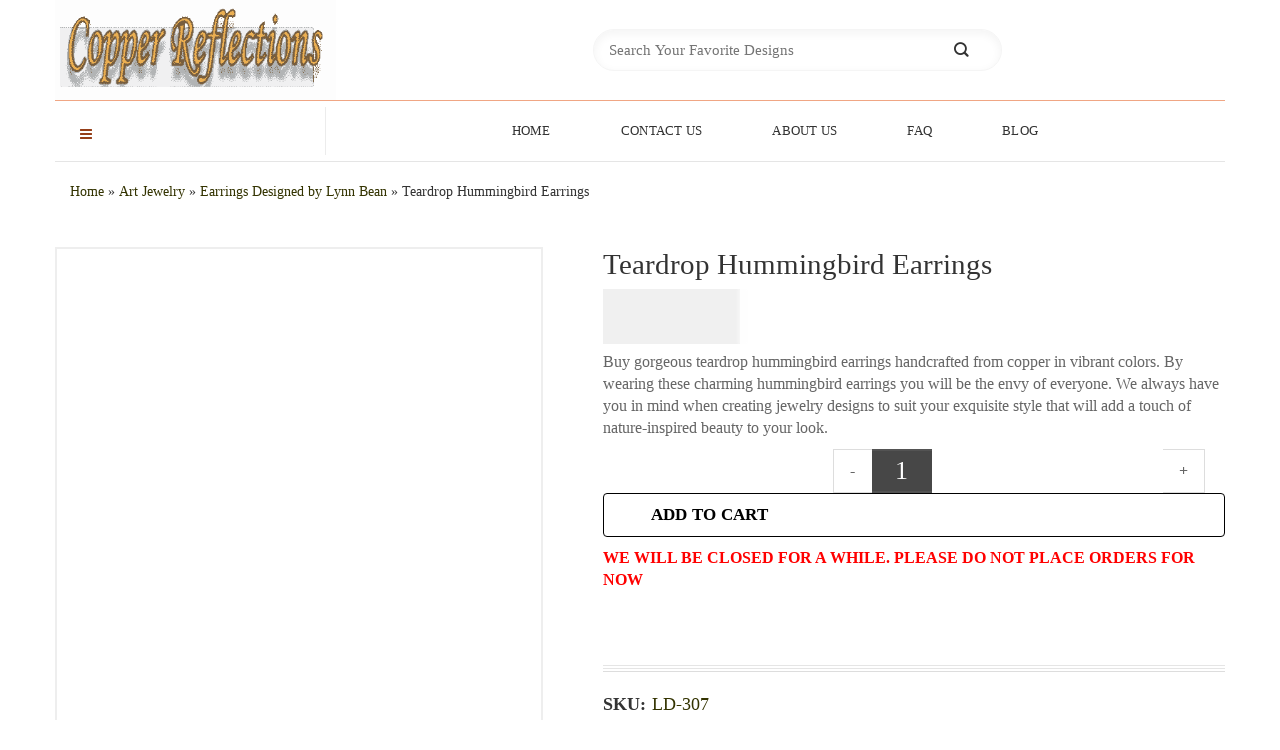

--- FILE ---
content_type: text/html; charset=UTF-8
request_url: https://www.copperreflections.com/product/teardrop-hummingbird-earrings-ld-307/
body_size: 40898
content:
<!DOCTYPE html><html lang="en-US" class="loading-site no-js"><head><script data-no-optimize="1">var litespeed_docref=sessionStorage.getItem("litespeed_docref");litespeed_docref&&(Object.defineProperty(document,"referrer",{get:function(){return litespeed_docref}}),sessionStorage.removeItem("litespeed_docref"));</script> <meta charset="UTF-8" /><link rel="profile" href="http://gmpg.org/xfn/11" /> <script type="litespeed/javascript">(function(html){html.className=html.className.replace(/\bno-js\b/,'js')})(document.documentElement)</script> <meta name='robots' content='index, follow, max-image-preview:large, max-snippet:-1, max-video-preview:-1' /><link rel="preload" href="https://www.copperreflections.com/wp-content/uploads/2024/06/copper-reflections.webp" as="image"><link rel="preload" href="https://www.copperreflections.com/wp-content/uploads/2021/03/handmade-jewelry-by-copper-reflections.png" as="image"><link rel="preload" href="/wp-content/themes/flatsome-child/css/font-awesome/fonts/fontawesome-webfont.woff2?v=4.7.0" as="font" type="font/woff2"  crossorigin><link rel="preload" href="/wp-content/themes/flatsome/assets/css/icons/fl-icons.woff2?v=3.16.3" as="font" type="font/woff2"  crossorigin><meta name="viewport" content="width=device-width, initial-scale=1" /><title>Hummingbird Art Earrings, Hummingbird Earrings Art Jewelry</title><meta name="description" content="Hummingbird art earrings handmade in teardrop shape copper from gorgeous hummingbird artwork by Lynn Bean. Buy hummingbird earrings." /><link rel="canonical" href="https://www.copperreflections.com/product/teardrop-hummingbird-earrings-ld-307/" /><meta property="og:locale" content="en_US" /><meta property="og:type" content="product" /><meta property="og:title" content="Hummingbird Art Earrings, Hummingbird Earrings Art Jewelry" /><meta property="og:description" content="Hummingbird art earrings handmade in teardrop shape copper from gorgeous hummingbird artwork by Lynn Bean. Buy hummingbird earrings." /><meta property="og:url" content="https://www.copperreflections.com/product/teardrop-hummingbird-earrings-ld-307/" /><meta property="og:site_name" content="Copper Reflections" /><meta property="article:modified_time" content="2025-12-13T03:43:00+00:00" /><meta property="og:image" content="https://www.copperreflections.com/wp-content/uploads/2019/04/teardrop-hummingbird-earrings-LD-307.jpg" /><meta property="og:image:width" content="1200" /><meta property="og:image:height" content="1200" /><meta property="og:image:type" content="image/jpeg" /> <script type="application/ld+json" class="yoast-schema-graph">{"@context":"https://schema.org","@graph":[{"@type":["WebPage","ItemPage"],"@id":"https://www.copperreflections.com/product/teardrop-hummingbird-earrings-ld-307/","url":"https://www.copperreflections.com/product/teardrop-hummingbird-earrings-ld-307/","name":"Hummingbird Art Earrings, Hummingbird Earrings Art Jewelry","isPartOf":{"@id":"https://www.copperreflections.com/#website"},"primaryImageOfPage":{"@id":"https://www.copperreflections.com/product/teardrop-hummingbird-earrings-ld-307/#primaryimage"},"image":{"@id":"https://www.copperreflections.com/product/teardrop-hummingbird-earrings-ld-307/#primaryimage"},"thumbnailUrl":"https://www.copperreflections.com/wp-content/uploads/2019/04/teardrop-hummingbird-earrings-LD-307.jpg","description":"Hummingbird art earrings handmade in teardrop shape copper from gorgeous hummingbird artwork by Lynn Bean. Buy hummingbird earrings.","breadcrumb":{"@id":"https://www.copperreflections.com/product/teardrop-hummingbird-earrings-ld-307/#breadcrumb"},"inLanguage":"en-US","potentialAction":{"@type":"BuyAction","target":"https://www.copperreflections.com/product/teardrop-hummingbird-earrings-ld-307/"}},{"@type":"ImageObject","inLanguage":"en-US","@id":"https://www.copperreflections.com/product/teardrop-hummingbird-earrings-ld-307/#primaryimage","url":"https://www.copperreflections.com/wp-content/uploads/2019/04/teardrop-hummingbird-earrings-LD-307.jpg","contentUrl":"https://www.copperreflections.com/wp-content/uploads/2019/04/teardrop-hummingbird-earrings-LD-307.jpg","width":1200,"height":1200,"caption":"Pretty Hummingbird Earrings"},{"@type":"BreadcrumbList","@id":"https://www.copperreflections.com/product/teardrop-hummingbird-earrings-ld-307/#breadcrumb","itemListElement":[{"@type":"ListItem","position":1,"name":"Home","item":"https://www.copperreflections.com/"},{"@type":"ListItem","position":2,"name":"Art Jewelry","item":"https://www.copperreflections.com/category/art-jewelry/"},{"@type":"ListItem","position":3,"name":"Earrings Designed by Lynn Bean","item":"https://www.copperreflections.com/category/art-jewelry/lynn-bean-designed-earrings/"},{"@type":"ListItem","position":4,"name":"Teardrop Hummingbird Earrings"}]},{"@type":"WebSite","@id":"https://www.copperreflections.com/#website","url":"https://www.copperreflections.com/","name":"Handmade Jewelry by Copper Reflections","description":"Unique Handmade Jewellery","publisher":{"@id":"https://www.copperreflections.com/#organization"},"alternateName":"Unique Handmade Copper Jewelry","potentialAction":[{"@type":"SearchAction","target":{"@type":"EntryPoint","urlTemplate":"https://www.copperreflections.com/?s={search_term_string}"},"query-input":{"@type":"PropertyValueSpecification","valueRequired":true,"valueName":"search_term_string"}}],"inLanguage":"en-US"},{"@type":"Organization","@id":"https://www.copperreflections.com/#organization","name":"Handmade Jewelry by Copper Reflections","alternateName":"Copper Reflections specializes unique handmade jewelry created from animal, wildlife, and Native American artwork by experienced artisans since 1985.","url":"https://www.copperreflections.com/","logo":{"@type":"ImageObject","inLanguage":"en-US","@id":"https://www.copperreflections.com/#/schema/logo/image/","url":"https://www.copperreflections.com/wp-content/uploads/2020/10/copper-reflections-favicon-512x512-1.png","contentUrl":"https://www.copperreflections.com/wp-content/uploads/2020/10/copper-reflections-favicon-512x512-1.png","width":512,"height":512,"caption":"Handmade Jewelry by Copper Reflections"},"image":{"@id":"https://www.copperreflections.com/#/schema/logo/image/"}}]}</script> <meta property="product:brand" content="Copper Reflections" /><meta property="product:price:amount" content="64.95" /><meta property="product:price:currency" content="CAD" /><meta property="og:availability" content="instock" /><meta property="product:availability" content="instock" /><meta property="product:retailer_item_id" content="LD-307" /><meta property="product:condition" content="new" /><link rel='preconnect' href='https://www.cloudflare.com' /><link rel='preconnect' href='https://www.copperreflections.com' /><link rel='prefetch' href='https://www.copperreflections.com/wp-content/themes/flatsome/assets/js/flatsome.js?ver=e2eddd6c228105dac048' /><link rel='prefetch' href='https://www.copperreflections.com/wp-content/themes/flatsome/assets/js/chunk.slider.js?ver=3.20.4' /><link rel='prefetch' href='https://www.copperreflections.com/wp-content/themes/flatsome/assets/js/chunk.popups.js?ver=3.20.4' /><link rel='prefetch' href='https://www.copperreflections.com/wp-content/themes/flatsome/assets/js/chunk.tooltips.js?ver=3.20.4' /><link rel='prefetch' href='https://www.copperreflections.com/wp-content/themes/flatsome/assets/js/woocommerce.js?ver=1c9be63d628ff7c3ff4c' /><style id='wp-img-auto-sizes-contain-inline-css'>img:is([sizes=auto i],[sizes^="auto," i]){contain-intrinsic-size:3000px 1500px}
/*# sourceURL=wp-img-auto-sizes-contain-inline-css */</style><style id="litespeed-ccss">button.pswp__button{box-shadow:none!important;background-image:url(/wp-content/plugins/woocommerce/assets/css/photoswipe/default-skin/default-skin.png)!important}button.pswp__button,button.pswp__button--arrow--left::before,button.pswp__button--arrow--right::before{background-color:transparent!important}button.pswp__button--arrow--left,button.pswp__button--arrow--right{background-image:none!important}.pswp{display:none;position:absolute;width:100%;height:100%;left:0;top:0;overflow:hidden;-ms-touch-action:none;touch-action:none;z-index:1500;-webkit-text-size-adjust:100%;-webkit-backface-visibility:hidden;outline:0}.pswp *{-webkit-box-sizing:border-box;box-sizing:border-box}.pswp__bg{position:absolute;left:0;top:0;width:100%;height:100%;background:#000;opacity:0;-webkit-transform:translateZ(0);transform:translateZ(0);-webkit-backface-visibility:hidden;will-change:opacity}.pswp__scroll-wrap{position:absolute;left:0;top:0;width:100%;height:100%;overflow:hidden}.pswp__container{-ms-touch-action:none;touch-action:none;position:absolute;left:0;right:0;top:0;bottom:0}.pswp__container{-webkit-touch-callout:none}.pswp__bg{will-change:opacity}.pswp__container{-webkit-backface-visibility:hidden}.pswp__item{position:absolute;left:0;right:0;top:0;bottom:0;overflow:hidden}.pswp__button{width:44px;height:44px;position:relative;background:0 0;overflow:visible;-webkit-appearance:none;display:block;border:0;padding:0;margin:0;float:left;opacity:.75;-webkit-box-shadow:none;box-shadow:none}.pswp__button::-moz-focus-inner{padding:0;border:0}.pswp__button,.pswp__button--arrow--left:before,.pswp__button--arrow--right:before{background:url(/wp-content/plugins/woocommerce/assets/css/photoswipe/default-skin/default-skin.png)0 0 no-repeat;background-size:264px 88px;width:44px;height:44px}.pswp__button--close{background-position:0-44px}.pswp__button--share{background-position:-44px -44px}.pswp__button--fs{display:none}.pswp__button--zoom{display:none;background-position:-88px 0}.pswp__button--arrow--left,.pswp__button--arrow--right{background:0 0;top:50%;margin-top:-50px;width:70px;height:100px;position:absolute}.pswp__button--arrow--left{left:0}.pswp__button--arrow--right{right:0}.pswp__button--arrow--left:before,.pswp__button--arrow--right:before{content:"";top:35px;background-color:rgb(0 0 0/.3);height:30px;width:32px;position:absolute}.pswp__button--arrow--left:before{left:6px;background-position:-138px -44px}.pswp__button--arrow--right:before{right:6px;background-position:-94px -44px}.pswp__share-modal{display:block;background:rgb(0 0 0/.5);width:100%;height:100%;top:0;left:0;padding:10px;position:absolute;z-index:1600;opacity:0;-webkit-backface-visibility:hidden;will-change:opacity}.pswp__share-modal--hidden{display:none}.pswp__share-tooltip{z-index:1620;position:absolute;background:#fff;top:56px;border-radius:2px;display:block;width:auto;right:44px;-webkit-box-shadow:0 2px 5px rgb(0 0 0/.25);box-shadow:0 2px 5px rgb(0 0 0/.25);-webkit-transform:translateY(6px);-ms-transform:translateY(6px);transform:translateY(6px);-webkit-backface-visibility:hidden;will-change:transform}.pswp__counter{position:relative;left:0;top:0;height:44px;font-size:13px;line-height:44px;color:#fff;opacity:.75;padding:0 10px;margin-inline-end:auto}.pswp__caption{position:absolute;left:0;bottom:0;width:100%;min-height:44px}.pswp__caption__center{text-align:left;max-width:420px;margin:0 auto;font-size:13px;padding:10px;line-height:20px;color:#ccc}.pswp__preloader{width:44px;height:44px;position:absolute;top:0;left:50%;margin-left:-22px;opacity:0;will-change:opacity;direction:ltr}@media screen and (max-width:1024px){.pswp__preloader{position:relative;left:auto;top:auto;margin:0;float:right}}.pswp__ui{-webkit-font-smoothing:auto;visibility:visible;opacity:1;z-index:1550}.pswp__top-bar{position:absolute;left:0;top:0;height:44px;width:100%;display:flex;justify-content:flex-end}.pswp__caption,.pswp__top-bar{-webkit-backface-visibility:hidden;will-change:opacity}.pswp__caption,.pswp__top-bar{background-color:rgb(0 0 0/.5)}.pswp__ui--hidden .pswp__button--arrow--left,.pswp__ui--hidden .pswp__button--arrow--right,.pswp__ui--hidden .pswp__caption,.pswp__ui--hidden .pswp__top-bar{opacity:.001}.woocommerce form .form-row .required{visibility:visible}html{-ms-text-size-adjust:100%;-webkit-text-size-adjust:100%;font-family:sans-serif}body{margin:0}aside,header,main,nav{display:block}a{background-color:#fff0}strong{font-weight:inherit;font-weight:bolder}img{border-style:none}button,input{font:inherit}button,input{overflow:visible}button{text-transform:none}[type=submit],button,html [type=button]{-webkit-appearance:button}button::-moz-focus-inner,input::-moz-focus-inner{border:0;padding:0}button:-moz-focusring,input:-moz-focusring{outline:1px dotted ButtonText}[type=checkbox]{box-sizing:border-box;padding:0}[type=number]::-webkit-inner-spin-button,[type=number]::-webkit-outer-spin-button{height:auto}[type=search]{-webkit-appearance:textfield}[type=search]::-webkit-search-cancel-button,[type=search]::-webkit-search-decoration{-webkit-appearance:none}*,:after,:before,html{box-sizing:border-box}html{background-attachment:fixed}body{-webkit-font-smoothing:antialiased;-moz-osx-font-smoothing:grayscale;color:var(--fs-color-base)}img{display:inline-block;height:auto;max-width:100%;vertical-align:middle}a,button,input{touch-action:manipulation}.col{margin:0;padding:0 15px 30px;position:relative;width:100%}.col-fit{flex:1}.col-inner{background-position:50% 50%;background-repeat:no-repeat;background-size:cover;flex:1 0 auto;margin-left:auto;margin-right:auto;position:relative;width:100%}@media screen and (min-width:850px){.col:first-child .col-inner{margin-left:auto;margin-right:0}}@media screen and (max-width:849px){.col{padding-bottom:30px}}.small-12{flex-basis:100%;max-width:100%}@media screen and (min-width:850px){.large-5{flex-basis:41.6666666667%;max-width:41.6666666667%}.large-12{flex-basis:100%;max-width:100%}}.container,.row{margin-left:auto;margin-right:auto;width:100%}.container{padding-left:15px;padding-right:15px}.container,.row{max-width:1080px}.flex-row{align-items:center;display:flex;flex-flow:row nowrap;justify-content:space-between;width:100%}.header .flex-row{height:100%}.flex-col{max-height:100%}.flex-grow{-ms-flex-negative:1;-ms-flex-preferred-size:auto!important;flex:1}.flex-center{margin:0 auto}.flex-left{margin-right:auto}.flex-right{margin-left:auto}.flex-has-center>.flex-row>.flex-col:not(.flex-center){flex:1}@media (max-width:849px){.medium-flex-wrap{flex-flow:column wrap}.medium-flex-wrap .flex-col{flex-grow:0;padding-bottom:5px;padding-top:5px;width:100%}}@media (-ms-high-contrast:none){.nav>li>a>i{top:-1px}}.row{display:flex;flex-flow:row wrap;width:100%}.row>div:not(.col):not([class^=col-]):not([class*=" col-"]){width:100%!important}.container .row:not(.row-collapse){margin-left:-15px;margin-right:-15px;padding-left:0;padding-right:0;width:auto}.wpb-js-composer .row:before{display:block!important}.nav-dropdown{background-color:#fff;color:var(--fs-color-base);display:table;left:-99999px;margin:0;max-height:0;min-width:260px;opacity:0;padding:20px 0;position:absolute;text-align:left;visibility:hidden;z-index:9}.nav-dropdown:after{clear:both;content:"";display:block;height:0;visibility:hidden}.nav-dropdown-has-arrow li.has-dropdown:after,.nav-dropdown-has-arrow li.has-dropdown:before{border:solid #fff0;bottom:-2px;content:"";height:0;left:50%;opacity:0;position:absolute;width:0;z-index:10}.nav-dropdown-has-arrow li.has-dropdown:after{border-color:#fff0 #fff0 #fff;border-width:8px;margin-left:-8px}.nav-dropdown-has-arrow li.has-dropdown:before{border-width:11px;margin-left:-11px;z-index:-999}.nav-dropdown-has-shadow .nav-dropdown{box-shadow:1px 1px 15px rgb(0 0 0/.15)}.nav-dropdown-has-arrow.nav-dropdown-has-border li.has-dropdown:before{border-bottom-color:#ddd}.nav-dropdown-has-border .nav-dropdown{border:2px solid #ddd}.nav,.nav ul:not(.nav-dropdown){margin:0;padding:0}.nav{align-items:center;display:flex;flex-flow:row wrap;width:100%}.nav,.nav>li{position:relative}.nav>li{display:inline-block;list-style:none;margin:0 7px;padding:0}.nav>li>a{align-items:center;display:inline-flex;flex-wrap:wrap;padding:10px 0}.nav-center{justify-content:center}.nav-left{justify-content:flex-start}.nav-right{justify-content:flex-end}.nav>li>a{color:rgb(74 74 74/.85)}.nav>li.active>a{color:hsl(0 0% 7%/.85)}.nav li:first-child{margin-left:0!important}.nav li:last-child{margin-right:0!important}.nav-uppercase>li>a{font-weight:bolder;letter-spacing:.02em;text-transform:uppercase}li.html form,li.html input{margin:0}.nav-line-grow>li>a:before{background-color:var(--fs-color-primary);content:" ";height:3px;left:50%;opacity:0;position:absolute;top:0;transform:translateX(-50%);width:100%}.nav-line-grow>li>a:before{width:0}.nav-tabs>li.active>a{background-color:#fff}.tabbed-content{display:flex;flex-flow:row wrap}.tabbed-content .nav{width:100%}.nav-tabs>li{margin:0}.nav-tabs>li>a{background-color:rgb(0 0 0/.04);border-left:1px solid #ddd;border-right:1px solid #ddd;border-top:2px solid #ddd;padding-left:15px;padding-right:15px}.nav-tabs>li.active>a{border-top-color:var(--fs-color-primary)}.tabbed-content .nav-tabs>li{margin:0 .1em -1px}@media (max-width:549px){.small-nav-collapse>li{margin:0!important;width:100%}.small-nav-collapse>li a{display:block;width:100%}}.nav.nav-vertical{flex-flow:column}.nav.nav-vertical li{list-style:none;margin:0;width:100%}.nav-vertical li li{font-size:1em;padding-left:.5em}.nav-vertical>li{align-items:center;display:flex;flex-flow:row wrap}.nav-vertical>li ul{width:100%}.nav-vertical>li>a,.nav-vertical>li>ul>li a{align-items:center;display:flex;flex-grow:1;width:auto}.nav-vertical>li.html{padding-bottom:1em;padding-top:1em}.nav-vertical>li>ul li a{color:#4a4a4a}.nav-vertical>li>ul{margin:0 0 2em;padding-left:1em}.nav .children{left:-99999px;opacity:0;position:fixed;transform:translateX(-10px)}@media (prefers-reduced-motion){.nav .children{opacity:1;transform:none}}.nav-sidebar.nav-vertical>li+li{border-top:1px solid #ececec}.nav-vertical>li+li{border-top:1px solid #ececec}.badge-container{margin:30px 0 0}.button,button,input[type=button]{background-color:#fff0;border:1px solid #fff0;border-radius:0;box-sizing:border-box;color:currentColor;display:inline-block;font-size:.97em;font-weight:bolder;letter-spacing:.03em;line-height:2.4em;margin-right:1em;margin-top:0;max-width:100%;min-height:2.5em;min-width:24px;padding:0 1.2em;position:relative;text-align:center;text-decoration:none;text-rendering:optimizeLegibility;text-shadow:none;text-transform:uppercase;vertical-align:middle}.button.is-outline{line-height:2.19em}.button,input[type=button].button{background-color:var(--fs-color-primary);border-color:rgb(0 0 0/.05);color:#fff}.button.is-outline{background-color:#fff0;border:2px solid}.is-form,input[type=button].is-form{background-color:#f9f9f9;border:1px solid #ddd;color:#666;font-weight:400;overflow:hidden;position:relative;text-shadow:1px 1px 1px #fff;text-transform:none}.is-outline{color:silver}.button.alt,.secondary{background-color:var(--fs-color-secondary)}.flex-col .button,.flex-col button,.flex-col input{margin-bottom:0}.is-divider{background-color:rgb(0 0 0/.1);display:block;height:3px;margin:1em 0;max-width:30px;width:100%}.widget .is-divider{margin-top:.66em}form{margin-bottom:0}input[type=number],input[type=password],input[type=search],input[type=text]{background-color:#fff;border:1px solid #ddd;border-radius:0;box-shadow:inset 0 1px 2px rgb(0 0 0/.1);box-sizing:border-box;color:#333;font-size:.97em;height:2.507em;max-width:100%;padding:0 .75em;vertical-align:middle;width:100%}@media (max-width:849px){input[type=number],input[type=password],input[type=search],input[type=text]{font-size:1rem}}input[type=number],input[type=search],input[type=text]{-webkit-appearance:none;-moz-appearance:none;appearance:none}label{display:block;font-size:.9em;font-weight:700;margin-bottom:.4em}input[type=checkbox]{display:inline;font-size:16px;margin-right:10px}.form-flat input:not([type=submit]){background-color:rgb(0 0 0/.03);border-color:rgb(0 0 0/.09);border-radius:99px;box-shadow:none;color:currentColor!important}.form-flat button,.form-flat input{border-radius:99px}.form-flat .flex-row .flex-col{padding-right:4px}.form-flat .button.icon{background-color:transparent!important;border-color:transparent!important;box-shadow:none;color:currentColor!important}.links>li>a:before,i[class^=icon-]{speak:none!important;display:inline-block;font-display:block;font-family:fl-icons!important;font-style:normal!important;font-variant:normal!important;font-weight:400!important;line-height:1.2;margin:0;padding:0;position:relative;text-transform:none!important}.button i,button i{top:-1.5px;vertical-align:middle}.button.icon{display:inline-block;margin-left:.12em;margin-right:.12em;min-width:2.5em;padding-left:.6em;padding-right:.6em}.button.icon i{font-size:1.2em}.button.icon.circle{padding-left:0;padding-right:0}.button.icon.circle>i{margin:0 8px}.button.icon.circle>i:only-child{margin:0}.nav>li>a>i{font-size:20px;vertical-align:middle}.nav>li>a>i.icon-menu{font-size:1.9em}.nav>li.has-icon>a>i{min-width:1em}[data-icon-label]{position:relative}[data-icon-label="0"]:after{display:none}[data-icon-label]:after{background-color:var(--fs-color-secondary);border-radius:99px;box-shadow:1px 1px 3px 0 rgb(0 0 0/.3);color:#fff;content:attr(data-icon-label);font-family:Arial,Sans-serif!important;font-size:11px;font-style:normal;font-weight:bolder;height:17px;letter-spacing:-.5px;line-height:17px;min-width:17px;opacity:.9;padding-left:2px;padding-right:2px;position:absolute;right:-10px;text-align:center;top:-10px;z-index:1}img{opacity:1}.image-tools{padding:10px;position:absolute}.image-tools.top.right{padding-bottom:0;padding-left:0}@media only screen and (max-device-width:1024px){.image-tools{opacity:1!important;padding:5px}}.lightbox-content{background-color:#fff;box-shadow:3px 3px 20px 0 rgb(0 0 0/.15);margin:0 auto;max-width:875px;position:relative}.lightbox-content .lightbox-inner{padding:30px 20px}.pswp__bg{background-color:rgb(0 0 0/.6)}@media (min-width:549px){.pswp__top-bar{background-color:transparent!important}}.pswp__item{opacity:0}.pswp__caption__center{text-align:center}.mfp-hide{display:none!important}.loading-spin{position:relative}.loading-spin{animation:spin .6s linear infinite;border-bottom:3px solid rgb(0 0 0/.1)!important;border-left:3px solid var(--fs-color-primary);border-radius:50%;border-right:3px solid rgb(0 0 0/.1)!important;border-top:3px solid rgb(0 0 0/.1)!important;content:"";font-size:10px;height:30px;margin:0 auto;opacity:.8;text-indent:-9999em;width:30px}.loading-spin{border-radius:50%;height:30px;width:30px}@keyframes spin{0%{transform:rotate(0deg)}to{transform:rotate(1turn)}}label{color:#222}a{color:var(--fs-experimental-link-color);text-decoration:none}a.plain{color:currentColor}ul.links{font-size:.85em;margin:5px 0}ul.links li{display:inline-block;margin:0 .4em}ul.links li a{color:currentColor}ul.links li:before{display:inline-block;font-family:fl-icons;margin-right:5px}ul.links li:first-child{margin-left:0}ul.links li:last-child{margin-right:0}ul{list-style:disc}ul{margin-top:0;padding:0}ul ul{margin:1.5em 0 1.5em 3em}li{margin-bottom:.6em}.col-inner ul li{margin-left:1.3em}.button,button,input{margin-bottom:1em}form,p,ul{margin-bottom:1.3em}form p{margin-bottom:.5em}body{line-height:1.6}h1,h2{color:#555;margin-bottom:.5em;margin-top:0;text-rendering:optimizeSpeed;width:100%}h1{font-size:1.7em}h1,h2{line-height:1.3}h2{font-size:1.6em}.h3{font-size:1.25em}@media (max-width:549px){h1{font-size:1.4em}h2{font-size:1.2em}}p{margin-top:0}.uppercase,span.widget-title{letter-spacing:.05em;line-height:1.05;text-transform:uppercase}span.widget-title{font-size:1em;font-weight:600}.is-normal{font-weight:400}.uppercase{line-height:1.2;text-transform:uppercase}.is-larger{font-size:1.3em}.is-large{font-size:1.15em}.is-small{font-size:.8em}@media (max-width:549px){.is-larger{font-size:1.2em}.is-large{font-size:1em}}.nav>li>a{font-size:.8em}.nav>li.html{font-size:.85em}.clearfix:after,.container:after,.row:after{clear:both;content:"";display:table}@media (min-width:850px){.show-for-medium{display:none!important}}@media (max-width:849px){.hide-for-medium{display:none!important}.medium-text-center .pull-left{float:none}.medium-text-center{float:none!important;text-align:center!important;width:100%!important}}.full-width{display:block;max-width:100%!important;padding-left:0!important;padding-right:0!important;width:100%!important}.pull-left{margin-left:0!important}.mb-0{margin-bottom:0!important}.text-left{text-align:left}.text-center{text-align:center}.text-center>div,.text-center>div>div{margin-left:auto;margin-right:auto}.text-center .pull-left{float:none}.relative{position:relative!important}.absolute{position:absolute!important}.fixed{position:fixed!important;z-index:12}.top{top:0}.right{right:0}.left{left:0}.bottom,.fill{bottom:0}.fill{height:100%;left:0;margin:0!important;padding:0!important;position:absolute;right:0;top:0}.pull-left{float:left}.circle{border-radius:999px!important;-o-object-fit:cover;object-fit:cover}.z-1{z-index:21}.z-3{z-index:23}.z-top{z-index:9995}.no-scrollbar{-ms-overflow-style:-ms-autohiding-scrollbar;scrollbar-width:none}.no-scrollbar::-webkit-scrollbar{height:0!important;width:0!important}.screen-reader-text{clip:rect(1px,1px,1px,1px);height:1px;overflow:hidden;position:absolute!important;width:1px}.show-on-hover{filter:blur(0);opacity:0}:root{--flatsome-scroll-padding-top:calc(var(--flatsome--header--sticky-height, 0px) + var(--wp-admin--admin-bar--height, 0px))}html{overflow-x:hidden;scroll-padding-top:var(--flatsome-scroll-padding-top)}@supports (overflow:clip){body{overflow-x:clip}}#main,#wrapper{background-color:#fff;position:relative}.header,.header-wrapper{background-position:50%0;background-size:cover;position:relative;width:100%;z-index:1001}.header-bg-color{background-color:hsl(0 0% 100%/.9)}.header-bottom{align-items:center;display:flex;flex-wrap:no-wrap}.header-bg-color,.header-bg-image{background-position:50%0}.header-main{position:relative;z-index:10}.header-bottom{min-height:35px;position:relative;z-index:9}.top-divider{border-top:1px solid;margin-bottom:-1px;opacity:.1}.header-shadow .header-wrapper{box-shadow:1px 1px 10px rgb(0 0 0/.15)}.nav>li.header-divider{border-left:1px solid rgb(0 0 0/.1);height:30px;margin:0 7.5px;position:relative;vertical-align:middle}.header-block{min-height:15px;width:100%}.widget{margin-bottom:1.5em}.widget ul{margin:0}.widget li{list-style:none}ul.menu>li{list-style:none;margin:0;text-align:left}ul.menu>li>a{display:inline-block;flex:1;padding:6px 0}ul.menu>li:before{display:inline-block;font-family:fl-icons;margin-right:6px;opacity:.6}ul.menu>li+li{border-top:1px solid #ececec}.breadcrumbs{color:#222;font-weight:700;letter-spacing:0;padding:0}.breadcrumbs .divider{font-weight:300;margin:0 .3em;opacity:.35;position:relative;top:0}.breadcrumbs a{color:rgb(74 74 74/.8);font-weight:400}.breadcrumbs a:first-of-type{margin-left:0}.absolute-footer,html{background-color:#4d4d4d}.absolute-footer{color:rgb(0 0 0/.5);font-size:.9em;padding:10px 0 15px}.absolute-footer ul{border-bottom:1px solid #ddd;opacity:.8;padding-bottom:5px}.absolute-footer.text-center ul{border:0;padding-top:5px}.back-to-top{bottom:20px;margin:0;opacity:0;right:20px;transform:translateY(30%)}.logo{line-height:1;margin:0}.logo a{color:var(--fs-color-primary);display:block;font-size:32px;font-weight:bolder;margin:0;text-decoration:none;text-transform:uppercase}.logo img{display:block;width:auto}.header-logo-dark{display:none!important}.logo-left .logo{margin-left:0;margin-right:30px}@media screen and (max-width:849px){.header-inner .nav{flex-wrap:nowrap}.medium-logo-center .flex-left{flex:1 1 0%;order:1}.medium-logo-center .logo{margin:0 15px;order:2;text-align:center}.medium-logo-center .logo img{margin:0 auto}.medium-logo-center .flex-right{flex:1 1 0%;order:3}}.next-prev-thumbs li{display:inline-block;margin:0 1px!important;position:relative}.next-prev-thumbs li .button{margin-bottom:0}.next-prev-thumbs .nav-dropdown{min-width:90px;padding:2px;width:90px}.page-title{position:relative}.page-title-inner{min-height:60px;padding-top:20px;position:relative}.page-title-inner ul{margin-bottom:0;margin-top:0}.sidebar-menu .search-form{display:block!important}.searchform-wrapper form{margin-bottom:0}.sidebar-menu .search-form{padding:5px 0;width:100%}.searchform{position:relative}.searchform .button.icon{margin:0}.searchform .button.icon i{font-size:1.2em}.searchform-wrapper{width:100%}.searchform-wrapper.form-flat .flex-col:last-of-type{margin-left:-2.9em}@media (max-width:849px){.searchform-wrapper{font-size:1rem}}.header .search-form .live-search-results{background-color:hsl(0 0% 100%/.95);box-shadow:0 0 10px 0 rgb(0 0 0/.1);color:#111;left:0;position:absolute;right:0;text-align:left;top:105%}.icon-shopping-cart:before{content:""}.icon-menu:before{content:""}.icon-equalizer:before{content:""}.icon-angle-left:before{content:""}.icon-angle-right:before{content:""}.icon-angle-up:before{content:""}.icon-search:before{content:""}.filter-button{display:inline-block;margin-top:.5em}.woocommerce-form-login .button{margin-bottom:0}.form-row-wide{clear:both}.woocommerce-product-gallery .woocommerce-product-gallery__wrapper{margin:0}.woocommerce-form input[type=password]{padding:0 2em 0 .75em}#login-form-popup .woocommerce-form{margin-bottom:0}#login-form-popup:not(:has(.account-register-inner)){max-width:440px}#login-form-popup .account-container.lightbox-inner>.account-login-inner{padding-left:15px;padding-right:15px}.price{line-height:1}.product-info .price{font-size:1.5em;font-weight:bolder;margin:.5em 0}.price-wrapper .price{display:block}span.amount{color:#111;font-weight:700;white-space:nowrap}.product-main{padding:40px 0}.page-title:not(.featured-title)+main .product-main{padding-top:15px}.product-info{padding-top:10px}.product-summary .woocommerce-Price-currencySymbol{display:inline-block;font-size:.75em;vertical-align:top}form.cart{display:flex;flex-wrap:wrap;gap:1em;width:100%}form.cart>*{flex:1 1 100%;margin:0}form.cart :where(.ux-quantity,.single_add_to_cart_button,.ux-buy-now-button){flex:0 0 auto}.product_meta{font-size:.8em;margin-bottom:1em}.product_meta>span{border-top:1px dotted #ddd;display:block;padding:5px 0}.product-gallery{padding-bottom:0!important}.product-footer .woocommerce-tabs{border-top:1px solid #ececec;padding:30px 0}.quantity{display:inline-flex;opacity:1;vertical-align:top;white-space:nowrap}.quantity .button.minus{border-bottom-right-radius:0!important;border-right:0!important;border-top-right-radius:0!important}.quantity .button.plus{border-bottom-left-radius:0!important;border-left:0!important;border-top-left-radius:0!important}.quantity .minus,.quantity .plus{padding-left:.4em;padding-right:.4em}.quantity input{display:inline-block;margin:0;padding-left:0;padding-right:0;vertical-align:top}.quantity input[type=number]{-webkit-appearance:textfield;-moz-appearance:textfield;appearance:textfield;border-radius:0!important;font-size:1em;max-width:2.5em;text-align:center;width:2.5em}@media (max-width:549px){.quantity input[type=number]{width:2em}}.quantity input[type=number]::-webkit-inner-spin-button,.quantity input[type=number]::-webkit-outer-spin-button{-webkit-appearance:none;margin:0}html{font-size:inherit!important}body{font-family:brandon_grotesque_regularRg!important;font-size:16px}a{color:#330!important}h2{font-size:23px!important}.header-bottom-nav>li>a{line-height:40px!important}.nav>li.header-divider{border-left:1px solid rgb(0 0 0/.1);height:30px;vertical-align:middle;position:relative;margin:0}.single-product .page-title.shop-page-title.product-page-title{display:none}.quantity input[type=button]{background:#fff;background-color:#fff;background-color:#fff;padding:2px 16px;font-size:18px!important;font-weight:600;margin-left:auto!important}h1,h2{color:#2d2a2a;font-weight:500;margin-bottom:20px;line-height:1.4;display:block;font-family:inherit;text-transform:none;font-family:brandon_grotesque_regularRg!important}.menu-categories-container li{padding:13px 0;display:block;border-bottom:1px solid rgb(129 129 129/.15);border-top:none!important}.menu-categories-container li:last-child{border-bottom:none}.menu-categories-container li a{color:#474747!important;font-size:18px;line-height:26px;font-weight:300;text-indent:28px;margin:0!important;padding:0!important}#breadcrumbs a{color:#474747;font-weight:500!important;font-size:14px}#wide-nav .flex-col.hide-for-medium.flex-center{display:block;overflow:hidden;width:100%}.icon-shopping-cart::after{background:#db3300!important;top:-20px;right:-10px}.header .flex-row{height:100%;padding:0}.cart-item.has-icon .icon-shopping-cart::before{content:"";background:url([data-uri]);height:30px;width:30px;right:0;font-size:40px;position:absolute;background-position:center;background-repeat:no-repeat;margin-top:-15px}#wide-nav ul.nav.header-nav.header-bottom-nav.nav-center.nav-line-grow.nav-uppercase:before{width:1px;height:80%;content:"";display:block;position:absolute;background:rgb(129 129 129/.15);left:0;top:10%}div#breadcrumbs{display:block;overflow:hidden;padding-top:20px;padding-bottom:30px}.category_dropdown .menu-categories-container{display:none;position:absolute;z-index:9}.menu-categories-container{border:1px solid rgb(129 129 129/.15);background:#fafafa;top:20px;padding:0;width:100%}.widget_nav_menu span{display:none}.category_dropdown .menu-categories-container{border:1px solid rgb(129 129 129/.15);background:#fafafa;top:20px;border-top:20px solid #fff!important;padding:0;width:auto;left:-15px;right:-15px}.category_dropdown .col.small-12.large-12{padding-bottom:0}span.widget-title.shop-sidebar{color:#e0875d!important;font-size:13px!important;font-weight:400;margin-left:30px!important}.category_dropdown .widget .is-divider{display:none}ul.nav.header-nav.header-bottom-nav.nav-center.nav-line-grow.nav-uppercase li{height:60px;line-height:60px;margin:0 40px 0 0}ul.nav.header-nav.header-bottom-nav.nav-center.nav-line-grow.nav-uppercase li a{font-size:13px;color:#333!important;font-weight:500!important;font-family:brandon_grotesque_regularRg!important}li.account-item.has-icon a{font-size:13px;color:#333!important;font-weight:500!important;font-family:brandon_grotesque_regularRg!important}.menu-categories-container li a:before{position:absolute;content:"";font-family:fontawesome;color:#212121;margin-left:-40px}aside#nav_menu-3{margin-bottom:0!important}ul.nav.header-nav.header-bottom-nav.nav-left.nav-line-grow.nav-uppercase li.header-block{margin-right:inherit!important}.container{max-width:1200px!important;margin:0 auto;width:100%}#wide-nav .flex-col.hide-for-medium.flex-left{min-width:270px;max-width:353px}.absolute-footer.light.medium-text-center.text-center{background:#f9f9f9;max-width:1170px;width:100%;border-top:1px solid rgb(129 129 129/.2);padding:20px;margin:0 auto}.absolute-footer.light.medium-text-center.text-center .footer-primary.pull-left{float:left}.copyright-footer{font-size:17.16px;color:#222;font-weight:400;margin-top:10px}.is-divider.small{display:none}span.widget-title.shop-sidebar:before{display:inline-block;width:18px;height:2px;background-color:#f0a684;content:"";position:absolute;bottom:6px;left:0}span.widget-title.shop-sidebar:after{display:inline-block;width:18px;height:2px;background-color:#f0a684;content:"";position:absolute;left:0;top:11px}#wide-nav aside#nav_menu-3:before{display:inline-block;width:18px;height:2px;background-color:#f0a684;content:"";position:absolute;top:5px;left:0}.product-main{padding:40px 20px}.searchform-wrapper.form-flat .flex-col:last-of-type{margin-left:-5em}.header-wrapper{box-shadow:none!important}#wide-nav .flex-row.container{border-top:1px solid #f0a684;width:100%;border-bottom:1px solid #e5e5e5}.top-divider.full-width{display:none}input.search-field.mb-0{display:block;font-size:15px;text-transform:capitalize;padding-left:15px;padding-right:30px;color:#777;width:100%!important;-webkit-appearance:none!important;border:none;height:42px;line-height:42px;background:#fff;box-shadow:inset 0 3px 8px 1px #f5f5f5;border-radius:35px;border:1px solid #f5f5f5}form.searchform{position:relative;width:388px;margin:0 auto!important}label{display:block;font-size:14px;color:#464646;font-weight:400;margin-bottom:5px;vertical-align:middle}input[type=number],input[type=password],input[type=search],input[type=text]{width:100%;max-width:100%;border:2px solid rgb(129 129 129/.2);background-color:#fff0;font-size:14px;border-radius:0;-webkit-box-shadow:none;box-shadow:none;vertical-align:middle;padding:0 15px;height:42px}#breadcrumbs{padding-top:20px}.button,[type=button],[type=submit],button{font-size:12px;line-height:18px;padding:12px 20px;background-color:#f3f3f3;color:#3e3e3e;display:inline-block;position:relative;font-weight:600;text-align:center;text-transform:uppercase;letter-spacing:.3px;border-radius:0;border-width:0;border-style:solid;border-color:#fff0;outline:0;-webkit-box-shadow:none;box-shadow:none;text-shadow:none;text-decoration:none;vertical-align:middle}.text-center{text-align:center}.container,.row{max-width:1170px!important;margin:0 auto!important}input[type=number],input[type=password],input[type=search],input[type=text]{width:100%;max-width:100%;border:2px solid rgb(129 129 129/.2);background-color:#fff0;font-size:14px;border-radius:0;-webkit-box-shadow:none;box-shadow:none;vertical-align:middle;padding:0 15px;height:42px}.widget{border-color:rgb(129 129 129/.2)}#wide-nav aside#nav_menu-3::before,span.widget-title.shop-sidebar::before{background-color:#fff0}span.widget-title.shop-sidebar::after{background-color:#fff0}#wide-nav aside#nav_menu-3::before{display:inline-block;width:18px;height:2px;position:absolute;top:0;left:10px;content:"";font-family:fontawesome;color:#f0a684}.button.icon.circle{padding:0}.product-summary .entry-title{font-size:29px;font-family:brandon_grotesqueblack!important;line-height:1.2;margin-top:0}.product-summary .price-wrapper .price span{color:#e0875d;font-size:49px;font-family:brandon_grotesquelight}.product-short-description p{line-height:1.4;font-size:18px;color:#666}.quantity input[type=button]{background:#fff;background-color:#fff;padding:2px 16px;font-size:16px!important;font-weight:600;margin-left:90px}.quantity input[type=number]{border-left:none;border-right:none;width:60px;color:#fff;height:44px;background:#474747;font-size:26px}.quantity{display:-webkit-inline-box;display:-ms-inline-flexbox;display:inline-flex;white-space:nowrap;vertical-align:top;font-size:0}.single_add_to_cart_button.button::before{content:"";background:url([data-uri]);background-position-x:0;background-position-y:0;background-repeat:repeat;background-size:auto auto;height:22px;width:20px;display:inline-block;background-size:100%;background-position:center;background-repeat:no-repeat;margin-right:7px}.single_add_to_cart_button.button{background:#e0875d!important;border:none;box-shadow:none;border-radius:4px;font-size:14px;position:relative;padding:0 20px;height:44px;width:180px;color:#fff;display:inline-flex;align-items:center;text-align:center!important}.product-gallery{padding:0 50px;border:2px solid #eee;min-height:500px;display:inline-grid;margin-right:60px;align-items:center;width:100%}.product-info.product-summary{padding:0}.product-gallery .image-tools{display:none}.product-summary .quantity{position:relative}.product-summary .quantity .screen-reader-text{clip:unset!important;position:absolute;height:44px;width:90px;overflow:visible;font-family:brandon_grotesquelight!important;font-size:18px;line-height:40px}.quantity input[type=button].plus.button.is-form{margin-left:0;margin-right:20px}.product-summary .product_meta{border-top:4px double #e5e5e5;border-bottom:4px double #e5e5e5}.product-summary .product_meta>span{display:block;border-top:0 dotted #ddd;padding:5px 0}.product-summary .product_meta span{color:#333;font-weight:600;font-size:18px}.product-summary .product_meta .sku{color:#777;display:inline-block;font-weight:400;margin:0 1px}.product-summary .product_meta span a{color:#777;display:inline-block;font-weight:400;margin:0 1px}.shop-container p{font-size:16px;color:#666}.product-summary .product_meta>span:first-child{border-top:1px solid #ddd;padding-top:20px;margin-top:2px}.product-summary .product_meta>span:last-child{border-bottom:1px solid #ddd;padding-bottom:20px;margin-bottom:2px}.product-footer .woocommerce-tabs{padding:30px 0;border-top:0 solid #ececec}.product-footer .nav-tabs>li.active>a{border-top-color:#ddd;border-radius:0}.related-products-wrapper .product-small .price-wrapper{display:none}.product-footer .container{padding:0}.header-inner.flex-row.container{width:100%}.woocommerce-Price-amount.amount{font-size:15px}@media (max-width:1199px){.menu-categories-container li a{font-size:15px;text-indent:15px}.menu-categories-container li a::before{margin-left:-25px}ul.nav.header-nav.header-bottom-nav.nav-center.nav-line-grow.nav-uppercase li{margin-right:10px}.nav-top-link.nav-top-not-logged-in{padding:0}}@media (max-width:1030px){.product-summary .quantity{position:relative;margin-bottom:20px}}@media (max-width:991px){.lightbox.nav-dropdown-has-arrow span.widget-title.shop-sidebar{margin-left:0;margin-bottom:10px;display:inline-block;font-size:20px;color:#000}.lightbox.nav-dropdown-has-arrow .menu-categories-container{width:200px;border:1px solid rgb(129 129 129/.15);border-top:1px solid rgb(129 129 129/.15)!important}.logo-left .logo{width:210px!important;margin-left:0;margin-right:30px}span.widget-title.shop-sidebar{margin-left:40px}form.searchform{width:350px}aside#nav_menu-3::after{right:6px}#wide-nav aside#nav_menu-3::before{left:10px}ul.nav.header-nav.header-bottom-nav.nav-center.nav-line-grow.nav-uppercase li{margin-right:0}.category_dropdown .col.small-12.large-12{padding:0}#wide-nav .flex-col.hide-for-medium.flex-left{min-width:150px;max-width:300px}.menu-categories-container li a::before{position:absolute;content:"";font-family:fontawesome;color:#474747;margin-left:-30px}.menu-categories-container li a{color:#474747!important;font-size:14px;line-height:26px;font-weight:300;text-indent:18px;margin:0!important;padding:0!important}}@media (max-width:850px){#masthead{box-shadow:0 0 10px 0#000}input.search-field.mb-0{width:100%!important;border-radius:15px 15px 15px 15px}form.searchform{width:100%}.logo-left .logo{width:250px!important}.product-gallery{min-height:auto;margin-right:0;margin-bottom:20px;padding-bottom:30px!important}}@media (max-width:767px){.product-footer .container{padding:0 10px}.footer-primary.pull-left{width:100%;margin-top:10px}}@media (max-width:575px){h1{font-size:22px!important}.h3{font-size:20px}.product-summary .entry-title{font-size:20px}.quantity input[type=button]{margin-bottom:10px}.lightbox-content{margin:50px 10px}}.pull-left{float:left}body{margin:0}aside,header,main,nav{display:block}a{background-color:#fff0}strong{font-weight:700}h1{margin:.67em 0}img{border:0}*,:after,:before{-webkit-box-sizing:border-box;-moz-box-sizing:border-box;box-sizing:border-box}html{font-size:10px}body{font-family:"Helvetica Neue",Helvetica,Arial,sans-serif;font-size:14px;line-height:1.42857143;color:#333;background-color:#fff}button,input{font-family:inherit;font-size:inherit;line-height:inherit}a{color:#337ab7;text-decoration:none}img{vertical-align:middle}.h3,h1,h2{font-family:inherit;font-weight:500;line-height:1.1;color:inherit}.h3,h1,h2{margin-top:20px;margin-bottom:10px}h1{font-size:36px}h2{font-size:30px}.h3{font-size:24px}p{margin:0 0 10px}.text-center{text-align:center}ul{margin-top:0;margin-bottom:10px}.container{padding-right:15px;padding-left:15px;margin-right:auto;margin-left:auto}.row{margin-right:-15px;margin-left:-15px}.nav{padding-left:0;margin-bottom:0;list-style:none}.nav>li{position:relative;display:block}.nav>li>a{position:relative;display:block;padding:10px 15px}.clearfix:after,.clearfix:before,.container:after,.container:before,.nav:after,.nav:before,.row:after,.row:before{display:table;content:" "}.clearfix:after,.container:after,.nav:after,.row:after{clear:both}.pull-left{float:left!important}li.menu-item.menu-item-type-taxonomy.menu-item-object-product_cat{margin-left:24px!important}body,h1,h2,span,ul.nav.header-nav.header-bottom-nav.nav-center.nav-line-grow.nav-uppercase li a{font-family:"times-new-roman serif"!important}.menu-categories-container li a:before{display:none}ul#menu-categories-1 li.menu-item.menu-item-type-post_type.menu-item-object-page a{margin-left:15px!important}.nav>li{margin:6px 1px}.product-summary .quantity .screen-reader-text{line-height:133px}.quantity .screen-reader-text{display:none!important}form p{margin-bottom:3.5em!important}.absolute-footer.light.medium-text-center.text-center{display:none!important}:root{--primary-color:#CE5400;--fs-color-primary:#CE5400;--fs-color-secondary:#858585;--fs-color-success:#627D47;--fs-color-alert:#b20000;--fs-color-base:#000000;--fs-experimental-link-color:#163f69;--fs-experimental-link-color-hover:#111}.header-main{height:100px}#logo img{max-height:100px}#logo{width:397px}#logo a{max-width:394px}.header-bottom{min-height:35px}.search-form{width:82%}.header-bg-color{background-color:#FFF}.header-bottom{background-color:#FFF}.header-bottom-nav>li>a{line-height:32px}@media (max-width:549px){.header-main{height:70px}#logo img{max-height:70px}}.nav-dropdown{font-size:100%}.pswp__bg{background-color:rgb(0 0 0/.8)}.absolute-footer,html{background-color:#FFF}.screen-reader-text{display:none}@media (max-width:767px){#breadcrumbs a{font-size:18px!important;color:#000!important;padding-right:10px;padding-left:0;padding-top:15px;padding-bottom:15px}}.single_add_to_cart_button.button{background:#fff!important;color:#000!important;border:1px solid #000;width:210px!important;font-size:17px!important}.product-summary .product_meta .sku{color:#330!important}.product-summary .price-wrapper .price span{color:#000!important}#wide-nav aside#nav_menu-3::before{color:#953E18!important}.screen-reader-text{clip:rect(1px,1px,1px,1px);word-wrap:normal!important;border:0;clip-path:inset(50%);height:1px;margin:-1px;overflow:hidden;overflow-wrap:normal!important;padding:0;position:absolute!important;width:1px}:root{--wp--preset--aspect-ratio--square:1;--wp--preset--aspect-ratio--4-3:4/3;--wp--preset--aspect-ratio--3-4:3/4;--wp--preset--aspect-ratio--3-2:3/2;--wp--preset--aspect-ratio--2-3:2/3;--wp--preset--aspect-ratio--16-9:16/9;--wp--preset--aspect-ratio--9-16:9/16;--wp--preset--color--black:#000000;--wp--preset--color--cyan-bluish-gray:#abb8c3;--wp--preset--color--white:#ffffff;--wp--preset--color--pale-pink:#f78da7;--wp--preset--color--vivid-red:#cf2e2e;--wp--preset--color--luminous-vivid-orange:#ff6900;--wp--preset--color--luminous-vivid-amber:#fcb900;--wp--preset--color--light-green-cyan:#7bdcb5;--wp--preset--color--vivid-green-cyan:#00d084;--wp--preset--color--pale-cyan-blue:#8ed1fc;--wp--preset--color--vivid-cyan-blue:#0693e3;--wp--preset--color--vivid-purple:#9b51e0;--wp--preset--color--primary:#CE5400;--wp--preset--color--secondary:#858585;--wp--preset--color--success:#627D47;--wp--preset--color--alert:#b20000;--wp--preset--gradient--vivid-cyan-blue-to-vivid-purple:linear-gradient(135deg,rgba(6,147,227,1) 0%,rgb(155,81,224) 100%);--wp--preset--gradient--light-green-cyan-to-vivid-green-cyan:linear-gradient(135deg,rgb(122,220,180) 0%,rgb(0,208,130) 100%);--wp--preset--gradient--luminous-vivid-amber-to-luminous-vivid-orange:linear-gradient(135deg,rgba(252,185,0,1) 0%,rgba(255,105,0,1) 100%);--wp--preset--gradient--luminous-vivid-orange-to-vivid-red:linear-gradient(135deg,rgba(255,105,0,1) 0%,rgb(207,46,46) 100%);--wp--preset--gradient--very-light-gray-to-cyan-bluish-gray:linear-gradient(135deg,rgb(238,238,238) 0%,rgb(169,184,195) 100%);--wp--preset--gradient--cool-to-warm-spectrum:linear-gradient(135deg,rgb(74,234,220) 0%,rgb(151,120,209) 20%,rgb(207,42,186) 40%,rgb(238,44,130) 60%,rgb(251,105,98) 80%,rgb(254,248,76) 100%);--wp--preset--gradient--blush-light-purple:linear-gradient(135deg,rgb(255,206,236) 0%,rgb(152,150,240) 100%);--wp--preset--gradient--blush-bordeaux:linear-gradient(135deg,rgb(254,205,165) 0%,rgb(254,45,45) 50%,rgb(107,0,62) 100%);--wp--preset--gradient--luminous-dusk:linear-gradient(135deg,rgb(255,203,112) 0%,rgb(199,81,192) 50%,rgb(65,88,208) 100%);--wp--preset--gradient--pale-ocean:linear-gradient(135deg,rgb(255,245,203) 0%,rgb(182,227,212) 50%,rgb(51,167,181) 100%);--wp--preset--gradient--electric-grass:linear-gradient(135deg,rgb(202,248,128) 0%,rgb(113,206,126) 100%);--wp--preset--gradient--midnight:linear-gradient(135deg,rgb(2,3,129) 0%,rgb(40,116,252) 100%);--wp--preset--font-size--small:13px;--wp--preset--font-size--medium:20px;--wp--preset--font-size--large:36px;--wp--preset--font-size--x-large:42px;--wp--preset--spacing--20:0.44rem;--wp--preset--spacing--30:0.67rem;--wp--preset--spacing--40:1rem;--wp--preset--spacing--50:1.5rem;--wp--preset--spacing--60:2.25rem;--wp--preset--spacing--70:3.38rem;--wp--preset--spacing--80:5.06rem;--wp--preset--shadow--natural:6px 6px 9px rgba(0, 0, 0, 0.2);--wp--preset--shadow--deep:12px 12px 50px rgba(0, 0, 0, 0.4);--wp--preset--shadow--sharp:6px 6px 0px rgba(0, 0, 0, 0.2);--wp--preset--shadow--outlined:6px 6px 0px -3px rgba(255, 255, 255, 1), 6px 6px rgba(0, 0, 0, 1);--wp--preset--shadow--crisp:6px 6px 0px rgba(0, 0, 0, 1)}:where(body){margin:0}body{padding-top:0;padding-right:0;padding-bottom:0;padding-left:0}a:where(:not(.wp-element-button)){text-decoration:none}</style><link rel="preload" data-asynced="1" data-optimized="2" as="style" onload="this.onload=null;this.rel='stylesheet'" href="https://www.copperreflections.com/wp-content/litespeed/css/9c9f8c808c9721e20668f5640a2da9c5.css?ver=b1f22" /><script type="litespeed/javascript">!function(a){"use strict";var b=function(b,c,d){function e(a){return h.body?a():void setTimeout(function(){e(a)})}function f(){i.addEventListener&&i.removeEventListener("load",f),i.media=d||"all"}var g,h=a.document,i=h.createElement("link");if(c)g=c;else{var j=(h.body||h.getElementsByTagName("head")[0]).childNodes;g=j[j.length-1]}var k=h.styleSheets;i.rel="stylesheet",i.href=b,i.media="only x",e(function(){g.parentNode.insertBefore(i,c?g:g.nextSibling)});var l=function(a){for(var b=i.href,c=k.length;c--;)if(k[c].href===b)return a();setTimeout(function(){l(a)})};return i.addEventListener&&i.addEventListener("load",f),i.onloadcssdefined=l,l(f),i};"undefined"!=typeof exports?exports.loadCSS=b:a.loadCSS=b}("undefined"!=typeof global?global:this);!function(a){if(a.loadCSS){var b=loadCSS.relpreload={};if(b.support=function(){try{return a.document.createElement("link").relList.supports("preload")}catch(b){return!1}},b.poly=function(){for(var b=a.document.getElementsByTagName("link"),c=0;c<b.length;c++){var d=b[c];"preload"===d.rel&&"style"===d.getAttribute("as")&&(a.loadCSS(d.href,d,d.getAttribute("media")),d.rel=null)}},!b.support()){b.poly();var c=a.setInterval(b.poly,300);a.addEventListener&&a.addEventListener("load",function(){b.poly(),a.clearInterval(c)}),a.attachEvent&&a.attachEvent("onload",function(){a.clearInterval(c)})}}}(this);</script> <style id='woocommerce-inline-inline-css'>.woocommerce form .form-row .required { visibility: visible; }
/*# sourceURL=woocommerce-inline-inline-css */</style><style id='woo-multi-currency-inline-css'>.woo-multi-currency .wmc-list-currencies .wmc-currency.wmc-active,.woo-multi-currency .wmc-list-currencies .wmc-currency:hover {background: #f78080 !important;}
		.woo-multi-currency .wmc-list-currencies .wmc-currency,.woo-multi-currency .wmc-title, .woo-multi-currency.wmc-price-switcher a {background: #212121 !important;}
		.woo-multi-currency .wmc-title, .woo-multi-currency .wmc-list-currencies .wmc-currency span,.woo-multi-currency .wmc-list-currencies .wmc-currency a,.woo-multi-currency.wmc-price-switcher a {color: #ffffff !important;}.woo-multi-currency.wmc-shortcode .wmc-currency{background-color:#ffffff;color:#212121}.woo-multi-currency.wmc-shortcode .wmc-currency.wmc-active,.woo-multi-currency.wmc-shortcode .wmc-current-currency{background-color:#ffffff;color:#212121}.woo-multi-currency.wmc-shortcode.vertical-currency-symbols-circle:not(.wmc-currency-trigger-click) .wmc-currency-wrapper:hover .wmc-sub-currency,.woo-multi-currency.wmc-shortcode.vertical-currency-symbols-circle.wmc-currency-trigger-click .wmc-sub-currency{animation: height_slide 100ms;}@keyframes height_slide {0% {height: 0;} 100% {height: 100%;} }
/*# sourceURL=woo-multi-currency-inline-css */</style><style id='flatsome-main-inline-css'>@font-face {
				font-family: "fl-icons";
				font-display: block;
				src: url(https://www.copperreflections.com/wp-content/themes/flatsome/assets/css/icons/fl-icons.eot?v=3.20.4);
				src:
					url(https://www.copperreflections.com/wp-content/themes/flatsome/assets/css/icons/fl-icons.eot#iefix?v=3.20.4) format("embedded-opentype"),
					url(https://www.copperreflections.com/wp-content/themes/flatsome/assets/css/icons/fl-icons.woff2?v=3.20.4) format("woff2"),
					url(https://www.copperreflections.com/wp-content/themes/flatsome/assets/css/icons/fl-icons.ttf?v=3.20.4) format("truetype"),
					url(https://www.copperreflections.com/wp-content/themes/flatsome/assets/css/icons/fl-icons.woff?v=3.20.4) format("woff"),
					url(https://www.copperreflections.com/wp-content/themes/flatsome/assets/css/icons/fl-icons.svg?v=3.20.4#fl-icons) format("svg");
			}
/*# sourceURL=flatsome-main-inline-css */</style> <script type="litespeed/javascript" data-src="https://www.copperreflections.com/wp-includes/js/jquery/jquery.min.js" id="jquery-core-js"></script> <script id="wc-single-product-js-extra" type="litespeed/javascript">var wc_single_product_params={"i18n_required_rating_text":"Please select a rating","i18n_rating_options":["1 of 5 stars","2 of 5 stars","3 of 5 stars","4 of 5 stars","5 of 5 stars"],"i18n_product_gallery_trigger_text":"View full-screen image gallery","review_rating_required":"yes","flexslider":{"rtl":!1,"animation":"slide","smoothHeight":!0,"directionNav":!1,"controlNav":"thumbnails","slideshow":!1,"animationSpeed":500,"animationLoop":!1,"allowOneSlide":!1},"zoom_enabled":"","zoom_options":[],"photoswipe_enabled":"1","photoswipe_options":{"shareEl":!1,"closeOnScroll":!1,"history":!1,"hideAnimationDuration":0,"showAnimationDuration":0},"flexslider_enabled":"1"}</script> <script id="woo-country-select-js-extra" type="litespeed/javascript">var wc_country_select_params={"countries":"{\"CA\":{\"AB\":\"Alberta\",\"BC\":\"British Columbia\",\"MB\":\"Manitoba\",\"NB\":\"New Brunswick\",\"NL\":\"Newfoundland and Labrador\",\"NT\":\"Northwest Territories\",\"NS\":\"Nova Scotia\",\"NU\":\"Nunavut\",\"ON\":\"Ontario\",\"PE\":\"Prince Edward Island\",\"QC\":\"Quebec\",\"SK\":\"Saskatchewan\",\"YT\":\"Yukon Territory\"},\"US\":{\"AL\":\"Alabama\",\"AK\":\"Alaska\",\"AZ\":\"Arizona\",\"AR\":\"Arkansas\",\"CA\":\"California\",\"CO\":\"Colorado\",\"CT\":\"Connecticut\",\"DE\":\"Delaware\",\"DC\":\"District of Columbia\",\"FL\":\"Florida\",\"GA\":\"Georgia\",\"HI\":\"Hawaii\",\"ID\":\"Idaho\",\"IL\":\"Illinois\",\"IN\":\"Indiana\",\"IA\":\"Iowa\",\"KS\":\"Kansas\",\"KY\":\"Kentucky\",\"LA\":\"Louisiana\",\"ME\":\"Maine\",\"MD\":\"Maryland\",\"MA\":\"Massachusetts\",\"MI\":\"Michigan\",\"MN\":\"Minnesota\",\"MS\":\"Mississippi\",\"MO\":\"Missouri\",\"MT\":\"Montana\",\"NE\":\"Nebraska\",\"NV\":\"Nevada\",\"NH\":\"New Hampshire\",\"NJ\":\"New Jersey\",\"NM\":\"New Mexico\",\"NY\":\"New York\",\"NC\":\"North Carolina\",\"ND\":\"North Dakota\",\"OH\":\"Ohio\",\"OK\":\"Oklahoma\",\"OR\":\"Oregon\",\"PA\":\"Pennsylvania\",\"RI\":\"Rhode Island\",\"SC\":\"South Carolina\",\"SD\":\"South Dakota\",\"TN\":\"Tennessee\",\"TX\":\"Texas\",\"UT\":\"Utah\",\"VT\":\"Vermont\",\"VA\":\"Virginia\",\"WA\":\"Washington\",\"WV\":\"West Virginia\",\"WI\":\"Wisconsin\",\"WY\":\"Wyoming\",\"AA\":\"Armed Forces (AA)\",\"AE\":\"Armed Forces (AE)\",\"AP\":\"Armed Forces (AP)\"}}","i18n_select_state_text":"Select an option\u2026","locale":"{\"CA\":{\"postcode\":{\"label\":\"Postal code\"},\"state\":{\"label\":\"Province\"}},\"US\":{\"postcode\":{\"label\":\"ZIP Code\"},\"state\":{\"label\":\"State\"}},\"default\":{\"first_name\":{\"label\":\"First name\",\"required\":true,\"class\":[\"form-row-first\"],\"autocomplete\":\"given-name\",\"priority\":10},\"last_name\":{\"label\":\"Last name\",\"required\":true,\"class\":[\"form-row-last\"],\"autocomplete\":\"family-name\",\"priority\":20},\"company\":{\"label\":\"Company name\",\"class\":[\"form-row-wide\"],\"autocomplete\":\"organization\",\"priority\":30,\"required\":false},\"country\":{\"type\":\"country\",\"label\":\"Country \\/ Region\",\"required\":true,\"class\":[\"form-row-wide\",\"address-field\",\"update_totals_on_change\"],\"autocomplete\":\"country\",\"priority\":40},\"address_1\":{\"label\":\"Street address\",\"placeholder\":\"House number and street name\",\"required\":true,\"class\":[\"address-field\",\"form-row-first\"],\"autocomplete\":\"address-line1\",\"priority\":50},\"address_2\":{\"label\":\"Apartment, suite, unit, etc.\",\"label_class\":[],\"placeholder\":\"Apartment, suite, unit, etc. (optional)\",\"class\":[\"address-field\",\"form-row-last\"],\"autocomplete\":\"address-line2\",\"priority\":60,\"required\":false},\"city\":{\"label\":\"Town \\/ City\",\"required\":true,\"class\":[\"form-row-wide\",\"address-field\"],\"autocomplete\":\"address-level2\",\"priority\":70},\"state\":{\"type\":\"state\",\"label\":\"State \\/ County\",\"required\":true,\"class\":[\"form-row-wide\",\"address-field\"],\"validate\":[\"state\"],\"autocomplete\":\"address-level1\",\"priority\":80},\"postcode\":{\"label\":\"Postcode \\/ ZIP\",\"required\":true,\"class\":[\"form-row-wide\",\"address-field\"],\"validate\":[\"postcode\"],\"autocomplete\":\"postal-code\",\"priority\":90}}}"}</script> <script id="woo-multi-currency-js-extra" type="litespeed/javascript">var wooMultiCurrencyParams={"enableCacheCompatible":"1","ajaxUrl":"https://www.copperreflections.com/wp-admin/admin-ajax.php","extra_params":[],"current_currency":"CAD","woo_subscription":""}</script>  <script id="product_schema" type="application/ld+json">{
				"@context": "http://schema.org/",
				"@type": "Product",
				"name": " Teardrop Hummingbird Earrings",
								 "color":"colorful, copper, silver",
								
								 "material":"Copper",
											     "manufacturer": {
						"@type": "Organization",
						"name": "Copper Reflections"
					},
								"image": [
				"https://www.copperreflections.com/wp-content/uploads/2019/04/teardrop-hummingbird-earrings-LD-307.jpg"
				],
				"description": "Buy gorgeous teardrop hummingbird earrings handcrafted from copper in vibrant colors. By wearing these charming hummingbird earrings you will be the envy of everyone. We always have you in mind when creating jewelry designs to suit your exquisite style that will add a touch of nature-inspired beauty to your look.",
				"mpn": "LD-307",
				"brand": {
					"@type": "Brand",
					"name": "Copper Reflections"
				},
				"sku":"LD-307",
								"offers": {
					"@type": "Offer",
					"priceCurrency": "CAD",
					"price": "64.95",
					"itemCondition": "http://schema.org/UsedCondition",
					"availability": "http://schema.org/InStock",
					"url":"https://www.copperreflections.com/product/teardrop-hummingbird-earrings-ld-307/",
					"seller": {
						"@type": "Organization",
						"name": "Copper Reflections"
					}
				}
			}</script> <noscript><style>.woocommerce-product-gallery{ opacity: 1 !important; }</style></noscript><link rel="icon" href="https://www.copperreflections.com/wp-content/uploads/2020/09/handmade-jewelry-by-Copper-Reflections.png" sizes="32x32" /><link rel="icon" href="https://www.copperreflections.com/wp-content/uploads/2020/09/handmade-jewelry-by-Copper-Reflections.png" sizes="192x192" /><link rel="apple-touch-icon" href="https://www.copperreflections.com/wp-content/uploads/2020/09/handmade-jewelry-by-Copper-Reflections.png" /><meta name="msapplication-TileImage" content="https://www.copperreflections.com/wp-content/uploads/2020/09/handmade-jewelry-by-Copper-Reflections.png" /><style id="custom-css">:root {--primary-color: #CE5400;--fs-color-primary: #CE5400;--fs-color-secondary: #858585;--fs-color-success: #627D47;--fs-color-alert: #b20000;--fs-color-base: #000000;--fs-experimental-link-color: #163f69;--fs-experimental-link-color-hover: #111;}.tooltipster-base {--tooltip-color: #fff;--tooltip-bg-color: #000;}.off-canvas-right .mfp-content, .off-canvas-left .mfp-content {--drawer-width: 300px;}.off-canvas .mfp-content.off-canvas-cart {--drawer-width: 360px;}.header-main{height: 100px}#logo img{max-height: 100px}#logo{width:397px;}#logo a{max-width:394px;}.header-bottom{min-height: 35px}.header-top{min-height: 30px}.transparent .header-main{height: 90px}.transparent #logo img{max-height: 90px}.has-transparent + .page-title:first-of-type,.has-transparent + #main > .page-title,.has-transparent + #main > div > .page-title,.has-transparent + #main .page-header-wrapper:first-of-type .page-title{padding-top: 170px;}.header.show-on-scroll,.stuck .header-main{height:70px!important}.stuck #logo img{max-height: 70px!important}.search-form{ width: 82%;}.header-bg-color {background-color: #FFF}.header-bottom {background-color: #FFFFFF}.header-main .nav > li > a{line-height: 16px }.stuck .header-main .nav > li > a{line-height: 50px }.header-bottom-nav > li > a{line-height: 32px }@media (max-width: 549px) {.header-main{height: 70px}#logo img{max-height: 70px}}.nav-dropdown{font-size:100%}.has-equal-box-heights .box-image {padding-top: 110%;}.pswp__bg,.mfp-bg.mfp-ready{background-color: rgba(0,0,0,0.8)}.shop-page-title.featured-title .title-bg{ background-image: url(https://www.copperreflections.com/wp-content/uploads/2019/04/teardrop-hummingbird-earrings-LD-307.jpg)!important;}@media screen and (min-width: 550px){.products .box-vertical .box-image{min-width: 247px!important;width: 247px!important;}}.footer-1{background-color: #EFEFEF}.footer-2{background-color: #FFFFFF}.absolute-footer, html{background-color: #FFFFFF}.page-title-small + main .product-container > .row{padding-top:0;}.nav-vertical-fly-out > li + li {border-top-width: 1px; border-top-style: solid;}/* Custom CSS */#ct_n .wpb_wrapper pre{display:none!important}.tax-product_cat img.attachment-woocommerce_thumbnail.size-woocommerce_thumbnail{object-fit:fill!important;width:auto!important;height:auto!important}.page-template-page-left-sidebar-php .page-left-sidebar .cr-category-wrapper{margin-left:0!important;margin-right:0!important}.page-template-left-sidebar .page-left-sidebar .cr-category-wrapper{margin-left:0!important;margin-right:0!important}.page div#breadcrumbs{padding-bottom:0!important}.page .page-wrapper.page-left-sidebar{padding-top:0!important}.single-post .blog-single .entry-image img{ width:50%; }.single-post .blog-single .entry-image{ text-align:center;}.single-post .blog-single h5.widget-title{ font-size:22px; }.single-post .blog-single .recent-blog-posts a{ font-size:18px; }.single-post .blog-single .recent-blog-posts-li .attachment-large.wp-post-image{ width:180px; }.label-new.menu-item > a:after{content:"New";}.label-hot.menu-item > a:after{content:"Hot";}.label-sale.menu-item > a:after{content:"Sale";}.label-popular.menu-item > a:after{content:"Popular";}</style><style id="wp-custom-css">.screen-reader-text{display:none}


.vc_row.wpb_row.vc_row-fluid.unique_wrap {
   width: 135% !important;

left: -35% !important;
    right: 0 !important;
    padding: 0 !important;
    box-sizing: unset !important;
    min-width: 100% !important;
    margin: 0px auto !important;
    overflow: visible;
    display: inline-block !important;
}

.vc_row.wpb_row.vc_row-fluid.unique_wrap > .wpb_column.vc_column_container.vc_col-sm-12 {
    width: 100%;
    margin: 0 auto !important;
    display: block;
    float: none !important;
    -webkit-box-sizing: border-box;
    -moz-box-sizing: border-box;
    box-sizing: border-box;
}

.vc_row.wpb_row.vc_row-fluid.testimonial_wrap {
    width: 135% !important;
    left: 0px !important;
    padding: 0px !important;
    margin: 0 auto !important;
    overflow: visible;
    display: inline-block !important;
    margin-left: -300px !important;
}


@media(max-width:1100px){
.vc_row.wpb_row.vc_row-fluid.testimonial_wrap {
   margin-left: -260px !important;
}
}

@media(max-width:850px){
	.vc_row.wpb_row.vc_row-fluid.testimonial_wrap {
    width: 100% !important;
    margin-left: 0px !important;
}
.vc_row.wpb_row.vc_row-fluid.unique_wrap > .wpb_column.vc_column_container.vc_col-sm-12 {width: 100%;}
	
.vc_row.wpb_row.vc_row-fluid.unique_wrap {
  	width: 100% !important;
		left: 0% !important;
}
}

div#tab-description a {
    color: #e0875d !important;
}
p.from_the_blog_excerpt {
    font-size: 18px;
}
.flex-col h5{
font-size: 17px !important;
}

.product-category.product{ list-style-type:none; }

.product-category.product mark.count,.tax-product_cat .cart-icon.tooltip.is-small{ display:none;}
#nav_menu-2 #menu-footer{
    display: flex !important;
    flex-wrap: wrap;
    justify-content: center;
}
#nav_menu-2 #menu-footer li a{
    border-right:1px solid #f1ac8c;
    padding:5px 15px;
    font-size:15px;
    line-height:15px;
    color:#2d2a2a;
    text-transform:uppercase
}

@media(max-width:767px){
#nav_menu-2 #menu-footer li a {
    border-right:none;
	}
#breadcrumbs a{font-size: 18px !important;  color:#000 !important; padding-right: 10px;
    padding-left: 0px; padding-top: 15px;
    padding-bottom: 15px; }	}
.single_add_to_cart_button.button{
	background: #fff !important;
	color: #000 !important;
	border: 1px solid #000;
	width: 210px !important;
	font-size:17px !important;
}
.product-summary .product_meta .sku{ color:#330 !important;}
.product-summary .price-wrapper .price span{color:#000 !important;}

.blue-bar.flex-row.container{background-color: #7c7cf1;line-height: 30px;color: #fff;position: relative;width: 100%;text-align: center;font-size: 19px;}
.log-out-btn{background-color: #7c7cf1;color: #fff;margin-right: 6px;}
.log-out-btn a{color: #fff !important;}

.page-checkout .actions.clear .small{ background-color: transparent; border: 2px solid; color:#3e3e3e; padding: 16px 50px;}

.page-checkout .actions.clear .small:hover{background-color:#ce5400;border-color:#ce5400;color:#fff; box-shadow:none;}
.page-checkout .actions.clear button[disabled].small{opacity:1;}

ul.nav.header-nav.header-bottom-nav.nav-center.nav-line-grow.nav-uppercase li.current-menu-item a,#wide-nav aside#nav_menu-3::before{color:#953E18 !important;}

#cr-wholesale-form p#wppb_form_general_message{background: none;font-size: 20px; color:#953E18;}

/*Hide Login and My account Button*/
.flex-col.hide-for-medium.flex-right .header-nav,.account-item.has-icon.menu-item{
    display: none;
}

.woo-multi-currency.wmc-sidebar{display:none !important;}</style><style id="kirki-inline-styles"></style><noscript><style>.wpb_animate_when_almost_visible { opacity: 1; }</style></noscript><meta http-equiv="Content-Type" content="text/html; charset=utf-8" /> <script type="litespeed/javascript">jQuery.event.special.touchstart={setup:function(_,ns,handle){this.addEventListener("touchstart",handle,{passive:!0})}}</script> <style id='global-styles-inline-css'>:root{--wp--preset--aspect-ratio--square: 1;--wp--preset--aspect-ratio--4-3: 4/3;--wp--preset--aspect-ratio--3-4: 3/4;--wp--preset--aspect-ratio--3-2: 3/2;--wp--preset--aspect-ratio--2-3: 2/3;--wp--preset--aspect-ratio--16-9: 16/9;--wp--preset--aspect-ratio--9-16: 9/16;--wp--preset--color--black: #000000;--wp--preset--color--cyan-bluish-gray: #abb8c3;--wp--preset--color--white: #ffffff;--wp--preset--color--pale-pink: #f78da7;--wp--preset--color--vivid-red: #cf2e2e;--wp--preset--color--luminous-vivid-orange: #ff6900;--wp--preset--color--luminous-vivid-amber: #fcb900;--wp--preset--color--light-green-cyan: #7bdcb5;--wp--preset--color--vivid-green-cyan: #00d084;--wp--preset--color--pale-cyan-blue: #8ed1fc;--wp--preset--color--vivid-cyan-blue: #0693e3;--wp--preset--color--vivid-purple: #9b51e0;--wp--preset--color--primary: #CE5400;--wp--preset--color--secondary: #858585;--wp--preset--color--success: #627D47;--wp--preset--color--alert: #b20000;--wp--preset--gradient--vivid-cyan-blue-to-vivid-purple: linear-gradient(135deg,rgb(6,147,227) 0%,rgb(155,81,224) 100%);--wp--preset--gradient--light-green-cyan-to-vivid-green-cyan: linear-gradient(135deg,rgb(122,220,180) 0%,rgb(0,208,130) 100%);--wp--preset--gradient--luminous-vivid-amber-to-luminous-vivid-orange: linear-gradient(135deg,rgb(252,185,0) 0%,rgb(255,105,0) 100%);--wp--preset--gradient--luminous-vivid-orange-to-vivid-red: linear-gradient(135deg,rgb(255,105,0) 0%,rgb(207,46,46) 100%);--wp--preset--gradient--very-light-gray-to-cyan-bluish-gray: linear-gradient(135deg,rgb(238,238,238) 0%,rgb(169,184,195) 100%);--wp--preset--gradient--cool-to-warm-spectrum: linear-gradient(135deg,rgb(74,234,220) 0%,rgb(151,120,209) 20%,rgb(207,42,186) 40%,rgb(238,44,130) 60%,rgb(251,105,98) 80%,rgb(254,248,76) 100%);--wp--preset--gradient--blush-light-purple: linear-gradient(135deg,rgb(255,206,236) 0%,rgb(152,150,240) 100%);--wp--preset--gradient--blush-bordeaux: linear-gradient(135deg,rgb(254,205,165) 0%,rgb(254,45,45) 50%,rgb(107,0,62) 100%);--wp--preset--gradient--luminous-dusk: linear-gradient(135deg,rgb(255,203,112) 0%,rgb(199,81,192) 50%,rgb(65,88,208) 100%);--wp--preset--gradient--pale-ocean: linear-gradient(135deg,rgb(255,245,203) 0%,rgb(182,227,212) 50%,rgb(51,167,181) 100%);--wp--preset--gradient--electric-grass: linear-gradient(135deg,rgb(202,248,128) 0%,rgb(113,206,126) 100%);--wp--preset--gradient--midnight: linear-gradient(135deg,rgb(2,3,129) 0%,rgb(40,116,252) 100%);--wp--preset--font-size--small: 13px;--wp--preset--font-size--medium: 20px;--wp--preset--font-size--large: 36px;--wp--preset--font-size--x-large: 42px;--wp--preset--spacing--20: 0.44rem;--wp--preset--spacing--30: 0.67rem;--wp--preset--spacing--40: 1rem;--wp--preset--spacing--50: 1.5rem;--wp--preset--spacing--60: 2.25rem;--wp--preset--spacing--70: 3.38rem;--wp--preset--spacing--80: 5.06rem;--wp--preset--shadow--natural: 6px 6px 9px rgba(0, 0, 0, 0.2);--wp--preset--shadow--deep: 12px 12px 50px rgba(0, 0, 0, 0.4);--wp--preset--shadow--sharp: 6px 6px 0px rgba(0, 0, 0, 0.2);--wp--preset--shadow--outlined: 6px 6px 0px -3px rgb(255, 255, 255), 6px 6px rgb(0, 0, 0);--wp--preset--shadow--crisp: 6px 6px 0px rgb(0, 0, 0);}:where(body) { margin: 0; }.wp-site-blocks > .alignleft { float: left; margin-right: 2em; }.wp-site-blocks > .alignright { float: right; margin-left: 2em; }.wp-site-blocks > .aligncenter { justify-content: center; margin-left: auto; margin-right: auto; }:where(.is-layout-flex){gap: 0.5em;}:where(.is-layout-grid){gap: 0.5em;}.is-layout-flow > .alignleft{float: left;margin-inline-start: 0;margin-inline-end: 2em;}.is-layout-flow > .alignright{float: right;margin-inline-start: 2em;margin-inline-end: 0;}.is-layout-flow > .aligncenter{margin-left: auto !important;margin-right: auto !important;}.is-layout-constrained > .alignleft{float: left;margin-inline-start: 0;margin-inline-end: 2em;}.is-layout-constrained > .alignright{float: right;margin-inline-start: 2em;margin-inline-end: 0;}.is-layout-constrained > .aligncenter{margin-left: auto !important;margin-right: auto !important;}.is-layout-constrained > :where(:not(.alignleft):not(.alignright):not(.alignfull)){margin-left: auto !important;margin-right: auto !important;}body .is-layout-flex{display: flex;}.is-layout-flex{flex-wrap: wrap;align-items: center;}.is-layout-flex > :is(*, div){margin: 0;}body .is-layout-grid{display: grid;}.is-layout-grid > :is(*, div){margin: 0;}body{padding-top: 0px;padding-right: 0px;padding-bottom: 0px;padding-left: 0px;}a:where(:not(.wp-element-button)){text-decoration: none;}:root :where(.wp-element-button, .wp-block-button__link){background-color: #32373c;border-width: 0;color: #fff;font-family: inherit;font-size: inherit;font-style: inherit;font-weight: inherit;letter-spacing: inherit;line-height: inherit;padding-top: calc(0.667em + 2px);padding-right: calc(1.333em + 2px);padding-bottom: calc(0.667em + 2px);padding-left: calc(1.333em + 2px);text-decoration: none;text-transform: inherit;}.has-black-color{color: var(--wp--preset--color--black) !important;}.has-cyan-bluish-gray-color{color: var(--wp--preset--color--cyan-bluish-gray) !important;}.has-white-color{color: var(--wp--preset--color--white) !important;}.has-pale-pink-color{color: var(--wp--preset--color--pale-pink) !important;}.has-vivid-red-color{color: var(--wp--preset--color--vivid-red) !important;}.has-luminous-vivid-orange-color{color: var(--wp--preset--color--luminous-vivid-orange) !important;}.has-luminous-vivid-amber-color{color: var(--wp--preset--color--luminous-vivid-amber) !important;}.has-light-green-cyan-color{color: var(--wp--preset--color--light-green-cyan) !important;}.has-vivid-green-cyan-color{color: var(--wp--preset--color--vivid-green-cyan) !important;}.has-pale-cyan-blue-color{color: var(--wp--preset--color--pale-cyan-blue) !important;}.has-vivid-cyan-blue-color{color: var(--wp--preset--color--vivid-cyan-blue) !important;}.has-vivid-purple-color{color: var(--wp--preset--color--vivid-purple) !important;}.has-primary-color{color: var(--wp--preset--color--primary) !important;}.has-secondary-color{color: var(--wp--preset--color--secondary) !important;}.has-success-color{color: var(--wp--preset--color--success) !important;}.has-alert-color{color: var(--wp--preset--color--alert) !important;}.has-black-background-color{background-color: var(--wp--preset--color--black) !important;}.has-cyan-bluish-gray-background-color{background-color: var(--wp--preset--color--cyan-bluish-gray) !important;}.has-white-background-color{background-color: var(--wp--preset--color--white) !important;}.has-pale-pink-background-color{background-color: var(--wp--preset--color--pale-pink) !important;}.has-vivid-red-background-color{background-color: var(--wp--preset--color--vivid-red) !important;}.has-luminous-vivid-orange-background-color{background-color: var(--wp--preset--color--luminous-vivid-orange) !important;}.has-luminous-vivid-amber-background-color{background-color: var(--wp--preset--color--luminous-vivid-amber) !important;}.has-light-green-cyan-background-color{background-color: var(--wp--preset--color--light-green-cyan) !important;}.has-vivid-green-cyan-background-color{background-color: var(--wp--preset--color--vivid-green-cyan) !important;}.has-pale-cyan-blue-background-color{background-color: var(--wp--preset--color--pale-cyan-blue) !important;}.has-vivid-cyan-blue-background-color{background-color: var(--wp--preset--color--vivid-cyan-blue) !important;}.has-vivid-purple-background-color{background-color: var(--wp--preset--color--vivid-purple) !important;}.has-primary-background-color{background-color: var(--wp--preset--color--primary) !important;}.has-secondary-background-color{background-color: var(--wp--preset--color--secondary) !important;}.has-success-background-color{background-color: var(--wp--preset--color--success) !important;}.has-alert-background-color{background-color: var(--wp--preset--color--alert) !important;}.has-black-border-color{border-color: var(--wp--preset--color--black) !important;}.has-cyan-bluish-gray-border-color{border-color: var(--wp--preset--color--cyan-bluish-gray) !important;}.has-white-border-color{border-color: var(--wp--preset--color--white) !important;}.has-pale-pink-border-color{border-color: var(--wp--preset--color--pale-pink) !important;}.has-vivid-red-border-color{border-color: var(--wp--preset--color--vivid-red) !important;}.has-luminous-vivid-orange-border-color{border-color: var(--wp--preset--color--luminous-vivid-orange) !important;}.has-luminous-vivid-amber-border-color{border-color: var(--wp--preset--color--luminous-vivid-amber) !important;}.has-light-green-cyan-border-color{border-color: var(--wp--preset--color--light-green-cyan) !important;}.has-vivid-green-cyan-border-color{border-color: var(--wp--preset--color--vivid-green-cyan) !important;}.has-pale-cyan-blue-border-color{border-color: var(--wp--preset--color--pale-cyan-blue) !important;}.has-vivid-cyan-blue-border-color{border-color: var(--wp--preset--color--vivid-cyan-blue) !important;}.has-vivid-purple-border-color{border-color: var(--wp--preset--color--vivid-purple) !important;}.has-primary-border-color{border-color: var(--wp--preset--color--primary) !important;}.has-secondary-border-color{border-color: var(--wp--preset--color--secondary) !important;}.has-success-border-color{border-color: var(--wp--preset--color--success) !important;}.has-alert-border-color{border-color: var(--wp--preset--color--alert) !important;}.has-vivid-cyan-blue-to-vivid-purple-gradient-background{background: var(--wp--preset--gradient--vivid-cyan-blue-to-vivid-purple) !important;}.has-light-green-cyan-to-vivid-green-cyan-gradient-background{background: var(--wp--preset--gradient--light-green-cyan-to-vivid-green-cyan) !important;}.has-luminous-vivid-amber-to-luminous-vivid-orange-gradient-background{background: var(--wp--preset--gradient--luminous-vivid-amber-to-luminous-vivid-orange) !important;}.has-luminous-vivid-orange-to-vivid-red-gradient-background{background: var(--wp--preset--gradient--luminous-vivid-orange-to-vivid-red) !important;}.has-very-light-gray-to-cyan-bluish-gray-gradient-background{background: var(--wp--preset--gradient--very-light-gray-to-cyan-bluish-gray) !important;}.has-cool-to-warm-spectrum-gradient-background{background: var(--wp--preset--gradient--cool-to-warm-spectrum) !important;}.has-blush-light-purple-gradient-background{background: var(--wp--preset--gradient--blush-light-purple) !important;}.has-blush-bordeaux-gradient-background{background: var(--wp--preset--gradient--blush-bordeaux) !important;}.has-luminous-dusk-gradient-background{background: var(--wp--preset--gradient--luminous-dusk) !important;}.has-pale-ocean-gradient-background{background: var(--wp--preset--gradient--pale-ocean) !important;}.has-electric-grass-gradient-background{background: var(--wp--preset--gradient--electric-grass) !important;}.has-midnight-gradient-background{background: var(--wp--preset--gradient--midnight) !important;}.has-small-font-size{font-size: var(--wp--preset--font-size--small) !important;}.has-medium-font-size{font-size: var(--wp--preset--font-size--medium) !important;}.has-large-font-size{font-size: var(--wp--preset--font-size--large) !important;}.has-x-large-font-size{font-size: var(--wp--preset--font-size--x-large) !important;}
/*# sourceURL=global-styles-inline-css */</style></head><body class="wp-singular product-template-default single single-product postid-18106 wp-theme-flatsome wp-child-theme-flatsome-child theme-flatsome woocommerce woocommerce-page woocommerce-no-js woocommerce-multi-currency-CAD header-shadow lightbox nav-dropdown-has-arrow nav-dropdown-has-shadow nav-dropdown-has-border parallax-mobile wpb-js-composer js-comp-ver-8.7.2 vc_responsive">
<a class="skip-link screen-reader-text" href="#main">Skip to content</a><div id="wrapper"><header id="header" class="header has-sticky sticky-fade"><div class="header-wrapper"><div id="masthead" class="header-main "><div class="header-inner flex-row container logo-left medium-logo-center" role="navigation"><div id="logo" class="flex-col logo">
<a href="https://www.copperreflections.com/" title="Copper Reflections - Unique Handmade Jewellery" rel="home">
<img width="397" height="140" src="https://www.copperreflections.com/wp-content/uploads/2021/03/handmade-jewelry-by-copper-reflections.png" class="header_logo header-logo aa" alt="Copper Reflections"/><img  width="394" height="140" src="https://www.copperreflections.com/wp-content/uploads/2021/03/handmade-jewelry-by-copper-reflections.png" class="av header-logo-dark" alt="Copper Reflections"/></a></div><div class="flex-col show-for-medium flex-left"><ul class="mobile-nav nav nav-left "><li class="nav-icon has-icon">
<a href="#" class="is-small" data-open="#main-menu" data-pos="left" data-bg="main-menu-overlay" role="button" aria-label="Menu" aria-controls="main-menu" aria-expanded="false" aria-haspopup="dialog" data-flatsome-role-button>
<i class="icon-menu" aria-hidden="true"></i>					</a></li></ul></div><div class="flex-col hide-for-medium flex-left
flex-grow"><ul class="header-nav header-nav-main nav nav-left  nav-uppercase" ><li class="header-search-form search-form html relative has-icon"><div class="header-search-form-wrapper"><div class="searchform-wrapper ux-search-box relative form-flat is-normal"><form role="search" method="get" class="searchform" action="https://www.copperreflections.com/"><div class="flex-row relative"><div class="flex-col flex-grow">
<label class="screen-reader-text" for="woocommerce-product-search-field-0">Search for:</label>
<input type="search" id="woocommerce-product-search-field-0" class="search-field mb-0" placeholder="Search Your Favorite Designs" value="" name="s" />
<input type="hidden" name="post_type" value="product" /></div><div class="flex-col">
<button type="submit" value="Search" class="ux-search-submit submit-button secondary button  icon mb-0" aria-label="Submit">
<i class="icon-search" aria-hidden="true"></i>			</button></div></div><div class="live-search-results text-left z-top"></div></form></div></div></li></ul></div><div class="flex-col hide-for-medium flex-right"><ul class="header-nav header-nav-main nav nav-right  nav-uppercase"><li class="html custom html_topbar_left"></li><li class="header-divider"></li><li class="account-item has-icon"><a href="https://www.copperreflections.com/?page_id=10" class="nav-top-link nav-top-not-logged-in is-small" title="Login" role="button" data-open="#login-form-popup" aria-controls="login-form-popup" aria-expanded="false" aria-haspopup="dialog" data-flatsome-role-button>
<span>
Login			</span>
</a></li><li class="header-divider"></li><li class="header-divider"></li></ul></div><div class="flex-col show-for-medium flex-right"><ul class="mobile-nav nav nav-right "><li class="cart-item has-icon"><a href="https://www.copperreflections.com/cart/" class="header-cart-link off-canvas-toggle nav-top-link is-small" aria-label="Copper Reflections's Cart" data-open="#cart-popup" data-class="off-canvas-cart" title="Cart" data-pos="right">
<i class="icon-shopping-cart"
data-icon-label="0">
</i>
</a></li></ul></div></div><div class="container"><div class="top-divider full-width"></div></div></div><div id="wide-nav" class="header-bottom wide-nav flex-has-center hide-for-medium"><div class="flex-row container"><div class="flex-col hide-for-medium flex-left"><ul class="nav header-nav header-bottom-nav nav-left  nav-line-grow nav-uppercase"><li class="header-block"><div class="header-block-block-2"><div class="row category_dropdown"  id="row-1830524064"><div id="col-1505804877" class="col small-12 large-12"  ><div class="col-inner"  ><div class="sidebar-wrapper ul-reset"><aside id="nav_menu-3" class="widget widget_nav_menu"><span class="widget-title shop-sidebar">Categories</span><div class="is-divider small"></div><div class="menu-categories-container"><ul id="menu-categories" class="menu"><li id="menu-item-15602" class="menu-item menu-item-type-post_type menu-item-object-page menu-item-15602"><a href="https://www.copperreflections.com/handcrafted-jewelry/" title="Click to See All Our Handmade Jewelry Selections">HANDCRAFTED JEWELRY</a></li><li id="menu-item-2280" class="menu-item menu-item-type-post_type menu-item-object-page menu-item-2280"><a href="https://www.copperreflections.com/colorful-earrings/" title="Click to Discover Our Large Collections of Earrings Created in Colorful Designs">Colorful Earrings</a></li><li id="menu-item-2302" class="menu-item menu-item-type-post_type menu-item-object-page menu-item-2302"><a href="https://www.copperreflections.com/colorful-bracelets/" title="Click to See All the Handcrafted Bracelets Created in Colorful Artwork">Colorful Bracelets</a></li><li id="menu-item-2508" class="menu-item menu-item-type-post_type menu-item-object-page menu-item-2508"><a href="https://www.copperreflections.com/handmade-earrings/" title="Click to See All Our Handmade Earrings Selections">Handmade Earrings</a></li><li id="menu-item-2377" class="menu-item menu-item-type-post_type menu-item-object-page menu-item-2377"><a href="https://www.copperreflections.com/handmade-bracelets/" title="Click to See more All Our Handmade Bracelets Assortments">Handmade Bracelets</a></li><li id="menu-item-2681" class="menu-item menu-item-type-post_type menu-item-object-page menu-item-2681"><a href="https://www.copperreflections.com/handcrafted-rings/" title="Click to See Handmade Copper Rings Collections">Handcrafted Rings</a></li><li id="menu-item-15033" class="menu-item menu-item-type-post_type menu-item-object-page menu-item-15033"><a href="https://www.copperreflections.com/hair-clips/" title="Click to See Collections of Hair Clips">Hair Clips</a></li><li id="menu-item-15074" class="menu-item menu-item-type-post_type menu-item-object-page menu-item-15074"><a href="https://www.copperreflections.com/necklaces/" title="See More Handcrafted Necklace Assortments">Necklaces</a></li><li id="menu-item-2764" class="menu-item menu-item-type-post_type menu-item-object-page menu-item-2764"><a href="https://www.copperreflections.com/handmade-brooches/" title="Click to Review More Handmade Brooches">Handmade Brooches</a></li><li id="menu-item-15050" class="menu-item menu-item-type-post_type menu-item-object-page menu-item-15050"><a href="https://www.copperreflections.com/locket-necklaces/" title="Click to See More Unique Locket Necklaces">Locket Necklaces</a></li><li id="menu-item-2740" class="menu-item menu-item-type-post_type menu-item-object-page menu-item-2740"><a href="https://www.copperreflections.com/unique-chokers/" title="Click to Review More Handmade Choker Necklaces">Unique Chokers</a></li><li id="menu-item-2636" class="menu-item menu-item-type-post_type menu-item-object-page menu-item-2636"><a href="https://www.copperreflections.com/art-jewelry/" title="See More Art Jewelry Designed by Renowned American Artists">Art Jewelry</a></li><li id="menu-item-2653" class="menu-item menu-item-type-post_type menu-item-object-page menu-item-2653"><a href="https://www.copperreflections.com/alaska-jewelry/" title="Click to Discover All Our Alaska Jewelry Creations">Alaska Jewelry</a></li><li id="menu-item-2726" class="menu-item menu-item-type-post_type menu-item-object-page menu-item-2726"><a href="https://www.copperreflections.com/nautical-jewelry/" title="Review All Our Nautical Jewelry Collections">Nautical Jewelry</a></li><li id="menu-item-2711" class="menu-item menu-item-type-post_type menu-item-object-page menu-item-2711"><a href="https://www.copperreflections.com/dog-jewelry-gifts/" title="Click to Discover All Our Dog Jewelry Creations">Dog Jewelry Gifts</a></li><li id="menu-item-2668" class="menu-item menu-item-type-post_type menu-item-object-page menu-item-2668"><a href="https://www.copperreflections.com/leather-bracelets/" title="Click to See All the Leather Bracelets">Leather Bracelets</a></li><li id="menu-item-2805" class="menu-item menu-item-type-post_type menu-item-object-page menu-item-2805"><a href="https://www.copperreflections.com/unique-gift-ideas/" title="Click to Discover All Our Handmade Unique Gifts">UNIQUE GIFT IDEAS</a></li><li id="menu-item-15089" class="menu-item menu-item-type-post_type menu-item-object-page menu-item-15089"><a href="https://www.copperreflections.com/card-holders/" title="Click to Review All the Card Cases">Card Holders</a></li><li id="menu-item-15106" class="menu-item menu-item-type-post_type menu-item-object-page menu-item-15106"><a href="https://www.copperreflections.com/pill-boxes/" title="Click to Find All Our Pill Box Designs">Pill Boxes</a></li><li id="menu-item-2765" class="menu-item menu-item-type-post_type menu-item-object-page menu-item-2765"><a href="https://www.copperreflections.com/cowboy-western-belt-buckles/" title="Click to See Our Large Selections of Western Cowboy Belt Buckles">Western Belt Buckles</a></li><li id="menu-item-2127" class="menu-item menu-item-type-taxonomy menu-item-object-product_cat menu-item-2127"><a href="https://www.copperreflections.com/category/handcrafted-bookmarks/" title="Click to Discover Our Handmade Copper Bookmarks">fHandcrafted Bookmarks</a></li><li id="menu-item-2555" class="menu-item menu-item-type-post_type menu-item-object-page menu-item-2555"><a href="https://www.copperreflections.com/unique-money-clips/" title="Clip to See All Our Unique Money Clips">Unique Money Clips</a></li><li id="menu-item-2519" class="menu-item menu-item-type-post_type menu-item-object-page menu-item-2519"><a href="https://www.copperreflections.com/handcrafted-keychains/" title="See the Full Selections of Handmade Copper Keychains">Handcrafted Keychains</a></li><li id="menu-item-2545" class="menu-item menu-item-type-post_type menu-item-object-page menu-item-2545"><a href="https://www.copperreflections.com/handmade-bolo-ties/" title="Click to Browse All the Bolo Ties">Handmade Bolo Ties</a></li><li id="menu-item-2535" class="menu-item menu-item-type-post_type menu-item-object-page menu-item-2535"><a href="https://www.copperreflections.com/christmas-ornaments/" title="Click to Review Array of Handmade Copper Christmas Tree Ornaments">Christmas Ornaments</a></li></ul></div></aside></div></div></div></div></div></li></ul></div><div class="flex-col hide-for-medium flex-center"><ul class="nav header-nav header-bottom-nav nav-center  nav-line-grow nav-uppercase"><li id="menu-item-1201" class="menu-item menu-item-type-post_type menu-item-object-page menu-item-home menu-item-1201 menu-item-design-default"><a href="https://www.copperreflections.com/" title="Handmade Jewelry by Copper Reflections Home" class="nav-top-link">Home</a></li><li id="menu-item-1222" class="menu-item menu-item-type-post_type menu-item-object-page menu-item-1222 menu-item-design-default"><a href="https://www.copperreflections.com/contact-us/" title="Contact Copper Reflections" class="nav-top-link">Contact Us</a></li><li id="menu-item-1211" class="menu-item menu-item-type-post_type menu-item-object-page menu-item-1211 menu-item-design-default"><a href="https://www.copperreflections.com/about-us/" title="About Copper Reflections Handmade Jewelry" class="nav-top-link">About Us</a></li><li id="menu-item-1261" class="menu-item menu-item-type-post_type menu-item-object-page menu-item-1261 menu-item-design-default"><a href="https://www.copperreflections.com/faqs/" title="FAQ About Copper Reflections Handmade Jewelry" class="nav-top-link">FAQ</a></li><li id="menu-item-1217" class="menu-item menu-item-type-post_type menu-item-object-page menu-item-1217 menu-item-design-default"><a href="https://www.copperreflections.com/blog/" title="Handmade Jewelry Blog" class="nav-top-link">Blog</a></li></ul></div><div class="flex-col hide-for-medium flex-right flex-grow"><ul class="nav header-nav header-bottom-nav nav-right  nav-line-grow nav-uppercase"></ul></div></div></div><div class="header-bg-container fill"><div class="header-bg-image fill"></div><div class="header-bg-color fill"></div></div></div></header><div id="breadcrumbs"><div class="container"<span><span><a href="https://www.copperreflections.com/">Home</a></span> <span class="divider">»</span> <span><a href="https://www.copperreflections.com/category/art-jewelry/">Art Jewelry</a></span> <span class="divider">»</span> <span><a href="https://www.copperreflections.com/category/art-jewelry/lynn-bean-designed-earrings/">Earrings Designed by Lynn Bean</a></span> <span class="divider">»</span> <span class="breadcrumb_last" aria-current="page">Teardrop Hummingbird Earrings</span></span></div></div><div class="page-title shop-page-title product-page-title"><div class="page-title-inner flex-row medium-flex-wrap container"><div class="flex-col flex-grow medium-text-center"><div class="is-large"><nav id="breadcrumbs" class="yoast-breadcrumb breadcrumbs uppercase"><span><span><a href="https://www.copperreflections.com/">Home</a></span> <span class="divider">»</span> <span><a href="https://www.copperreflections.com/category/art-jewelry/">Art Jewelry</a></span> <span class="divider">»</span> <span><a href="https://www.copperreflections.com/category/art-jewelry/lynn-bean-designed-earrings/">Earrings Designed by Lynn Bean</a></span> <span class="divider">»</span> <span class="breadcrumb_last" aria-current="page">Teardrop Hummingbird Earrings</span></span></nav></div></div><div class="flex-col medium-text-center"><ul class="next-prev-thumbs is-small "><li class="prod-dropdown has-dropdown">
<a href="https://www.copperreflections.com/product/sunflower-earrings-ld-299/" rel="next" class="button icon is-outline circle" aria-label="Next product">
<i class="icon-angle-left" aria-hidden="true"></i>              </a><div class="nav-dropdown">
<a title="Sunflower Earrings" href="https://www.copperreflections.com/product/sunflower-earrings-ld-299/">
<img data-lazyloaded="1" src="[data-uri]" width="100" height="100" data-src="https://www.copperreflections.com/wp-content/uploads/2019/04/sun-flower-earrings-LD-299-100x100.jpg" class="attachment-woocommerce_gallery_thumbnail size-woocommerce_gallery_thumbnail wp-post-image" alt="Sunflower Earrings" decoding="async" data-srcset="https://www.copperreflections.com/wp-content/uploads/2019/04/sun-flower-earrings-LD-299-100x100.jpg 100w, https://www.copperreflections.com/wp-content/uploads/2019/04/sun-flower-earrings-LD-299-247x247.jpg 247w, https://www.copperreflections.com/wp-content/uploads/2019/04/sun-flower-earrings-LD-299-610x610.jpg 610w, https://www.copperreflections.com/wp-content/uploads/2019/04/sun-flower-earrings-LD-299-300x300.jpg.webp 300w, https://www.copperreflections.com/wp-content/uploads/2019/04/sun-flower-earrings-LD-299-1024x1024.jpg.webp 1024w, https://www.copperreflections.com/wp-content/uploads/2019/04/sun-flower-earrings-LD-299-150x150.jpg.webp 150w, https://www.copperreflections.com/wp-content/uploads/2019/04/sun-flower-earrings-LD-299-768x768.jpg.webp 768w, https://www.copperreflections.com/wp-content/uploads/2019/04/sun-flower-earrings-LD-299.jpg 1200w" data-sizes="(max-width: 100px) 100vw, 100px" title="Sunflower Earrings" /></a></div></li><li class="prod-dropdown has-dropdown">
<a href="https://www.copperreflections.com/product/teardrop-love-horses-earrings-ld-334/" rel="previous" class="button icon is-outline circle" aria-label="Previous product">
<i class="icon-angle-right" aria-hidden="true"></i>              </a><div class="nav-dropdown">
<a title="Horse Art Earrings" href="https://www.copperreflections.com/product/teardrop-love-horses-earrings-ld-334/">
<img data-lazyloaded="1" src="[data-uri]" width="100" height="100" data-src="https://www.copperreflections.com/wp-content/uploads/2019/04/teardrop-love-horses-earrings-LD-334-100x100.jpg" class="attachment-woocommerce_gallery_thumbnail size-woocommerce_gallery_thumbnail wp-post-image" alt="Teardrop Love Horses Earrings" decoding="async" title="Teardrop Love Horses Earrings" /></a></div></li></ul></div></div></div><main id="main" class=""><div class="shop-container"><div class="container"><div class="woocommerce-notices-wrapper"></div><div class="category-filtering container text-center product-filter-row show-for-medium">
<a href="#product-sidebar" data-open="#product-sidebar" data-pos="left" class="filter-button uppercase plain" role="button" aria-expanded="false" aria-haspopup="dialog" aria-controls="product-sidebar" data-flatsome-role-button>
<i class="icon-equalizer" aria-hidden="true"></i>		<strong>Filter</strong>
</a></div></div><div id="product-18106" class="product type-product post-18106 status-publish first instock product_cat-lynn-bean-designed-earrings product_tag-copper-hummingbird-earrings product_tag-hummingbird-art-earrings product_tag-teardrop-hummingbird-earrings has-post-thumbnail taxable shipping-taxable purchasable product-type-simple"><div class="product-container"><div class="product-main"><div class="row content-row mb-0"><div class="product-gallery col large-5"><div class="product-gallery-default has-hover relative"><div class="badge-container is-larger absolute left top z-1"></div><div class="image-tools absolute top show-on-hover right z-3"></div><div class="woocommerce-product-gallery woocommerce-product-gallery--with-images woocommerce-product-gallery--columns-4 images" data-columns="4" style="opacity: 0; transition: opacity .25s ease-in-out;"><div class="woocommerce-product-gallery__wrapper"><div data-thumb="https://www.copperreflections.com/wp-content/uploads/2019/04/teardrop-hummingbird-earrings-LD-307-100x100.jpg" data-thumb-alt="Pretty Hummingbird Earrings" class="woocommerce-product-gallery__image slide first"><a href="https://www.copperreflections.com/wp-content/uploads/2019/04/teardrop-hummingbird-earrings-LD-307-1024x1024.jpg"><img width="610" height="610" src="https://www.copperreflections.com/wp-content/uploads/2019/04/teardrop-hummingbird-earrings-LD-307-610x610.jpg" class="wp-post-image skip-lazy ux-skip-lazy first-featured-image" alt="Teardrop Hummingbird Earrings" title="Teardrop Hummingbird Earrings" data-caption="" data-src="https://www.copperreflections.com/wp-content/uploads/2019/04/teardrop-hummingbird-earrings-LD-307-1024x1024.jpg.webp" data-large_image="https://www.copperreflections.com/wp-content/uploads/2019/04/teardrop-hummingbird-earrings-LD-307-1024x1024.jpg" data-large_image_width="1020" data-large_image_height="1020" decoding="async" fetchpriority="high" srcset="https://www.copperreflections.com/wp-content/uploads/2019/04/teardrop-hummingbird-earrings-LD-307-610x610.jpg 610w, https://www.copperreflections.com/wp-content/uploads/2019/04/teardrop-hummingbird-earrings-LD-307-247x247.jpg 247w, https://www.copperreflections.com/wp-content/uploads/2019/04/teardrop-hummingbird-earrings-LD-307-100x100.jpg 100w, https://www.copperreflections.com/wp-content/uploads/2019/04/teardrop-hummingbird-earrings-LD-307-300x300.jpg.webp 300w, https://www.copperreflections.com/wp-content/uploads/2019/04/teardrop-hummingbird-earrings-LD-307-1024x1024.jpg.webp 1024w, https://www.copperreflections.com/wp-content/uploads/2019/04/teardrop-hummingbird-earrings-LD-307-150x150.jpg.webp 150w, https://www.copperreflections.com/wp-content/uploads/2019/04/teardrop-hummingbird-earrings-LD-307-768x768.jpg.webp 768w, https://www.copperreflections.com/wp-content/uploads/2019/04/teardrop-hummingbird-earrings-LD-307.jpg 1200w" sizes="(max-width: 610px) 100vw, 610px" /></a></div></div></div></div></div><div class="product-info summary col-fit col entry-summary product-summary"><h1 class="product-title product_title entry-title">
Teardrop Hummingbird Earrings</h1><div class="is-divider small"></div><div class="price-wrapper"><p class="price product-page-price ">
<span class='wmc-cache-pid wmc-cache-loading' data-wmc_product_id='18106'><span class="woocommerce-Price-amount amount"><span class="woocommerce-Price-currencySymbol">&#36;</span>64.95</span></span></p></div><div class="product-short-description"><p>Buy gorgeous teardrop hummingbird earrings handcrafted from copper in vibrant colors. By wearing these charming hummingbird earrings you will be the envy of everyone. We always have you in mind when creating jewelry designs to suit your exquisite style that will add a touch of nature-inspired beauty to your look.</p></div><form class="cart" action="https://www.copperreflections.com/product/teardrop-hummingbird-earrings-ld-307/" method="post" enctype='multipart/form-data'><div class="ux-quantity quantity buttons_added">
<input type="button" value="-" class="ux-quantity__button ux-quantity__button--minus button minus is-form" aria-label="Reduce quantity of Teardrop Hummingbird Earrings">				<label class="screen-reader-text" for="quantity_6946dc14ec81d">Teardrop Hummingbird Earrings quantity</label>
<input
type="number"
id="quantity_6946dc14ec81d"
class="input-text qty text"
name="quantity"
value="1"
aria-label="Product quantity"
min="1"
max=""
step="1"
placeholder=""
inputmode="numeric"
autocomplete="off"
/>
<input type="button" value="+" class="ux-quantity__button ux-quantity__button--plus button plus is-form" aria-label="Increase quantity of Teardrop Hummingbird Earrings"></div>
<button type="submit" name="add-to-cart" value="18106" class="single_add_to_cart_button button alt">Add to cart</button><p style="color: red; font-weight: bold; margin-top: 10px;">WE WILL BE CLOSED FOR A WHILE. PLEASE DO NOT PLACE ORDERS FOR NOW</p></form><div id="wc-stripe-express-checkout-element" style="margin-top: 1em;clear:both;display:none;"></div>
<wc-order-attribution-inputs id="wc-stripe-express-checkout__order-attribution-inputs"></wc-order-attribution-inputs><div class="product_meta">
<span class="sku_wrapper">SKU: <span class="sku">LD-307</span></span>
<span class="posted_in">Category: <a href="https://www.copperreflections.com/category/art-jewelry/lynn-bean-designed-earrings/" rel="tag">Earrings Designed by Lynn Bean</a></span>
<span class="tagged_as">Tags: <a href="https://www.copperreflections.com/product-tag/copper-hummingbird-earrings/" rel="tag">copper hummingbird earrings</a>, <a href="https://www.copperreflections.com/product-tag/hummingbird-art-earrings/" rel="tag">Hummingbird Art Earrings</a>, <a href="https://www.copperreflections.com/product-tag/teardrop-hummingbird-earrings/" rel="tag">Teardrop Hummingbird Earrings</a></span></div></div><div id="product-sidebar" class="mfp-hide"><div class="sidebar-inner"><aside id="nav_menu-3" class="widget widget_nav_menu"><span class="widget-title shop-sidebar">Categories</span><div class="is-divider small"></div><div class="menu-categories-container"><ul id="menu-categories-1" class="menu"><li class="menu-item menu-item-type-post_type menu-item-object-page menu-item-15602"><a href="https://www.copperreflections.com/handcrafted-jewelry/" title="Click to See All Our Handmade Jewelry Selections">HANDCRAFTED JEWELRY</a></li><li class="menu-item menu-item-type-post_type menu-item-object-page menu-item-2280"><a href="https://www.copperreflections.com/colorful-earrings/" title="Click to Discover Our Large Collections of Earrings Created in Colorful Designs">Colorful Earrings</a></li><li class="menu-item menu-item-type-post_type menu-item-object-page menu-item-2302"><a href="https://www.copperreflections.com/colorful-bracelets/" title="Click to See All the Handcrafted Bracelets Created in Colorful Artwork">Colorful Bracelets</a></li><li class="menu-item menu-item-type-post_type menu-item-object-page menu-item-2508"><a href="https://www.copperreflections.com/handmade-earrings/" title="Click to See All Our Handmade Earrings Selections">Handmade Earrings</a></li><li class="menu-item menu-item-type-post_type menu-item-object-page menu-item-2377"><a href="https://www.copperreflections.com/handmade-bracelets/" title="Click to See more All Our Handmade Bracelets Assortments">Handmade Bracelets</a></li><li class="menu-item menu-item-type-post_type menu-item-object-page menu-item-2681"><a href="https://www.copperreflections.com/handcrafted-rings/" title="Click to See Handmade Copper Rings Collections">Handcrafted Rings</a></li><li class="menu-item menu-item-type-post_type menu-item-object-page menu-item-15033"><a href="https://www.copperreflections.com/hair-clips/" title="Click to See Collections of Hair Clips">Hair Clips</a></li><li class="menu-item menu-item-type-post_type menu-item-object-page menu-item-15074"><a href="https://www.copperreflections.com/necklaces/" title="See More Handcrafted Necklace Assortments">Necklaces</a></li><li class="menu-item menu-item-type-post_type menu-item-object-page menu-item-2764"><a href="https://www.copperreflections.com/handmade-brooches/" title="Click to Review More Handmade Brooches">Handmade Brooches</a></li><li class="menu-item menu-item-type-post_type menu-item-object-page menu-item-15050"><a href="https://www.copperreflections.com/locket-necklaces/" title="Click to See More Unique Locket Necklaces">Locket Necklaces</a></li><li class="menu-item menu-item-type-post_type menu-item-object-page menu-item-2740"><a href="https://www.copperreflections.com/unique-chokers/" title="Click to Review More Handmade Choker Necklaces">Unique Chokers</a></li><li class="menu-item menu-item-type-post_type menu-item-object-page menu-item-2636"><a href="https://www.copperreflections.com/art-jewelry/" title="See More Art Jewelry Designed by Renowned American Artists">Art Jewelry</a></li><li class="menu-item menu-item-type-post_type menu-item-object-page menu-item-2653"><a href="https://www.copperreflections.com/alaska-jewelry/" title="Click to Discover All Our Alaska Jewelry Creations">Alaska Jewelry</a></li><li class="menu-item menu-item-type-post_type menu-item-object-page menu-item-2726"><a href="https://www.copperreflections.com/nautical-jewelry/" title="Review All Our Nautical Jewelry Collections">Nautical Jewelry</a></li><li class="menu-item menu-item-type-post_type menu-item-object-page menu-item-2711"><a href="https://www.copperreflections.com/dog-jewelry-gifts/" title="Click to Discover All Our Dog Jewelry Creations">Dog Jewelry Gifts</a></li><li class="menu-item menu-item-type-post_type menu-item-object-page menu-item-2668"><a href="https://www.copperreflections.com/leather-bracelets/" title="Click to See All the Leather Bracelets">Leather Bracelets</a></li><li class="menu-item menu-item-type-post_type menu-item-object-page menu-item-2805"><a href="https://www.copperreflections.com/unique-gift-ideas/" title="Click to Discover All Our Handmade Unique Gifts">UNIQUE GIFT IDEAS</a></li><li class="menu-item menu-item-type-post_type menu-item-object-page menu-item-15089"><a href="https://www.copperreflections.com/card-holders/" title="Click to Review All the Card Cases">Card Holders</a></li><li class="menu-item menu-item-type-post_type menu-item-object-page menu-item-15106"><a href="https://www.copperreflections.com/pill-boxes/" title="Click to Find All Our Pill Box Designs">Pill Boxes</a></li><li class="menu-item menu-item-type-post_type menu-item-object-page menu-item-2765"><a href="https://www.copperreflections.com/cowboy-western-belt-buckles/" title="Click to See Our Large Selections of Western Cowboy Belt Buckles">Western Belt Buckles</a></li><li class="menu-item menu-item-type-taxonomy menu-item-object-product_cat menu-item-2127"><a href="https://www.copperreflections.com/category/handcrafted-bookmarks/" title="Click to Discover Our Handmade Copper Bookmarks">fHandcrafted Bookmarks</a></li><li class="menu-item menu-item-type-post_type menu-item-object-page menu-item-2555"><a href="https://www.copperreflections.com/unique-money-clips/" title="Clip to See All Our Unique Money Clips">Unique Money Clips</a></li><li class="menu-item menu-item-type-post_type menu-item-object-page menu-item-2519"><a href="https://www.copperreflections.com/handcrafted-keychains/" title="See the Full Selections of Handmade Copper Keychains">Handcrafted Keychains</a></li><li class="menu-item menu-item-type-post_type menu-item-object-page menu-item-2545"><a href="https://www.copperreflections.com/handmade-bolo-ties/" title="Click to Browse All the Bolo Ties">Handmade Bolo Ties</a></li><li class="menu-item menu-item-type-post_type menu-item-object-page menu-item-2535"><a href="https://www.copperreflections.com/christmas-ornaments/" title="Click to Review Array of Handmade Copper Christmas Tree Ornaments">Christmas Ornaments</a></li></ul></div></aside></div></div></div></div><div class="product-footer"><div class="container"><div class="woocommerce-tabs wc-tabs-wrapper container tabbed-content"><ul class="tabs wc-tabs product-tabs small-nav-collapse nav nav-uppercase nav-tabs nav-normal nav-left" role="tablist"><li role="presentation" class="description_tab active" id="tab-title-description">
<a href="#tab-description" role="tab" aria-selected="true" aria-controls="tab-description">
Description					</a></li><li role="presentation" class="additional_information_tab " id="tab-title-additional_information">
<a href="#tab-additional_information" role="tab" aria-selected="false" aria-controls="tab-additional_information" tabindex="-1">
Additional information					</a></li></ul><div class="tab-panels"><div class="woocommerce-Tabs-panel woocommerce-Tabs-panel--description panel entry-content active" id="tab-description" role="tabpanel" aria-labelledby="tab-title-description"><p>Hummingbird art earrings handmade in teardrop shape copper from gorgeous hummingbird artwork by Lynn Bean. Buy unique and mesmerizing hummingbird earrings. Dare to dazzle by wearing these amazing hummingbird earrings. These exclusive teardrop shape hummingbird earrings are 15 mm X 32 mm ( about 0.60 x 1.26 inches) in size. There is nothing like a beautiful piece of jewelry to give you that extra lift each day.</p></div><div class="woocommerce-Tabs-panel woocommerce-Tabs-panel--additional_information panel entry-content " id="tab-additional_information" role="tabpanel" aria-labelledby="tab-title-additional_information"><table class="woocommerce-product-attributes shop_attributes" aria-label="Product Details"><tr class="woocommerce-product-attributes-item woocommerce-product-attributes-item--attribute_pa_brand"><th class="woocommerce-product-attributes-item__label" scope="row">Brand</th><td class="woocommerce-product-attributes-item__value"><p>Copper Reflections</p></td></tr><tr class="woocommerce-product-attributes-item woocommerce-product-attributes-item--attribute_pa_manufacturer"><th class="woocommerce-product-attributes-item__label" scope="row">Manufacturer</th><td class="woocommerce-product-attributes-item__value"><p>Copper Reflections</p></td></tr><tr class="woocommerce-product-attributes-item woocommerce-product-attributes-item--attribute_pa_material"><th class="woocommerce-product-attributes-item__label" scope="row">Material</th><td class="woocommerce-product-attributes-item__value"><p>Copper</p></td></tr><tr class="woocommerce-product-attributes-item woocommerce-product-attributes-item--attribute_pa_google-product-category"><th class="woocommerce-product-attributes-item__label" scope="row">Google product category</th><td class="woocommerce-product-attributes-item__value"><p>Apparel &amp; Accessories &gt; Jewelry &gt; Earrings</p></td></tr><tr class="woocommerce-product-attributes-item woocommerce-product-attributes-item--attribute_pa_gender"><th class="woocommerce-product-attributes-item__label" scope="row">Gender</th><td class="woocommerce-product-attributes-item__value"><p>female</p></td></tr><tr class="woocommerce-product-attributes-item woocommerce-product-attributes-item--attribute_pa_color"><th class="woocommerce-product-attributes-item__label" scope="row">Color</th><td class="woocommerce-product-attributes-item__value"><p>colorful, copper, silver</p></td></tr><tr class="woocommerce-product-attributes-item woocommerce-product-attributes-item--attribute_pa_features"><th class="woocommerce-product-attributes-item__label" scope="row">features</th><td class="woocommerce-product-attributes-item__value"><p>handmade, coloful, copper, diamond cut to sparkle, lightweight, hypoallergenic ear wires</p></td></tr><tr class="woocommerce-product-attributes-item woocommerce-product-attributes-item--attribute_pa_product-type"><th class="woocommerce-product-attributes-item__label" scope="row">Product Type</th><td class="woocommerce-product-attributes-item__value"><p>Handmade Colorful Copper Earrings</p></td></tr><tr class="woocommerce-product-attributes-item woocommerce-product-attributes-item--attribute_pa_availability"><th class="woocommerce-product-attributes-item__label" scope="row">availability</th><td class="woocommerce-product-attributes-item__value"><p>In stock</p></td></tr></table></div></div></div><div class="related related-products-wrapper product-section"><h3 class="product-section-title container-width product-section-title-related pt-half pb-half uppercase">
Related products</h3><div class="row has-equal-box-heights large-columns-4 medium-columns-3 small-columns-2 row-small slider row-slider slider-nav-reveal slider-nav-push"  data-flickity-options='{&quot;imagesLoaded&quot;: true, &quot;groupCells&quot;: &quot;100%&quot;, &quot;dragThreshold&quot; : 5, &quot;cellAlign&quot;: &quot;left&quot;,&quot;wrapAround&quot;: true,&quot;prevNextButtons&quot;: true,&quot;percentPosition&quot;: true,&quot;pageDots&quot;: false, &quot;rightToLeft&quot;: false, &quot;autoPlay&quot; : false}' ><div class="product-small col has-hover product type-product post-6927 status-publish instock product_cat-lynn-bean-designed-earrings product_tag-fabulous-howling-wolf-earrings product_tag-design product_tag-howling product_tag-wolf has-post-thumbnail taxable shipping-taxable purchasable product-type-simple"><div class="col-inner"><div class="badge-container absolute left top z-1"></div><div class="product-small box "><div class="box-image"><div class="image-none">
<a href="https://www.copperreflections.com/product/art-jewelry-earrings-in-howling-wolf-design/">
<img data-lazyloaded="1" src="[data-uri]" width="247" height="224" data-src="https://www.copperreflections.com/wp-content/uploads/2017/11/howling-earrings-LD-38-247x224.jpg.webp" class="attachment-woocommerce_thumbnail size-woocommerce_thumbnail first-featured-image" alt="Howling Wolf Earrings For Women Who Loves Wildlife" title="Howling Wolf Earrings For Women Who Loves Wildlife" decoding="async" data-srcset="https://www.copperreflections.com/wp-content/uploads/2017/11/howling-earrings-LD-38-247x224.jpg.webp 247w, https://www.copperreflections.com/wp-content/uploads/2017/11/howling-earrings-LD-38-300x272.jpg.webp 300w, https://www.copperreflections.com/wp-content/uploads/2017/11/howling-earrings-LD-38-1024x928.jpg.webp 1024w, https://www.copperreflections.com/wp-content/uploads/2017/11/howling-earrings-LD-38-150x136.jpg.webp 150w, https://www.copperreflections.com/wp-content/uploads/2017/11/howling-earrings-LD-38-768x696.jpg.webp 768w, https://www.copperreflections.com/wp-content/uploads/2017/11/howling-earrings-LD-38-610x553.jpg.webp 610w, https://www.copperreflections.com/wp-content/uploads/2017/11/howling-earrings-LD-38.jpg.webp 1200w" data-sizes="(max-width: 247px) 100vw, 247px" />				</a></div><div class="image-tools is-small top right show-on-hover"></div><div class="image-tools is-small hide-for-small bottom left show-on-hover"></div><div class="image-tools grid-tools text-center hide-for-small bottom hover-slide-in show-on-hover">
<a href="/product/teardrop-hummingbird-earrings-ld-307/?add-to-cart=6927" aria-describedby="woocommerce_loop_add_to_cart_link_describedby_6927" data-quantity="1" class="add-to-cart-grid no-padding is-transparent product_type_simple add_to_cart_button ajax_add_to_cart" data-product_id="6927" data-product_sku="LD-38" aria-label="Add to cart: &ldquo;Fabulous Howling Wolf Earrings&rdquo;" rel="nofollow" data-success_message="&ldquo;Fabulous Howling Wolf Earrings&rdquo; has been added to your cart"><div class="cart-icon tooltip is-small" title="Add to cart"><strong>+</strong></div></a>	<span id="woocommerce_loop_add_to_cart_link_describedby_6927" class="screen-reader-text">
</span></div></div><div class="box-text box-text-products text-center grid-style-2"><div class="title-wrapper"><p class="category uppercase is-smaller no-text-overflow product-cat op-8">
Earrings Designed by Lynn Bean</p><p class="name product-title woocommerce-loop-product__title"><a href="https://www.copperreflections.com/product/art-jewelry-earrings-in-howling-wolf-design/" class="woocommerce-LoopProduct-link woocommerce-loop-product__link">Fabulous Howling Wolf Earrings</a></p></div><div class="price-wrapper">
<span class="price"><span class='wmc-cache-pid wmc-cache-loading' data-wmc_product_id='6927'><span class="woocommerce-Price-amount amount"><span class="woocommerce-Price-currencySymbol">&#36;</span>64.95</span></span></span></div></div></div></div></div><div class="product-small col has-hover product type-product post-6925 status-publish instock product_cat-lynn-bean-designed-earrings product_tag-gorgeous-moose-earrings product_tag-handcrafted has-post-thumbnail taxable shipping-taxable purchasable product-type-simple"><div class="col-inner"><div class="badge-container absolute left top z-1"></div><div class="product-small box "><div class="box-image"><div class="image-none">
<a href="https://www.copperreflections.com/product/handcrafted-moose-earrings/">
<img data-lazyloaded="1" src="[data-uri]" width="247" height="172" data-src="https://www.copperreflections.com/wp-content/uploads/2017/11/Handcrafted-Moose-Earrings-LD-36-247x172.jpg.webp" class="attachment-woocommerce_thumbnail size-woocommerce_thumbnail first-featured-image" alt="Buy Colorful Art Jewelry Moose Earrings" title="Buy Colorful Art Jewelry Moose Earrings" decoding="async" data-srcset="https://www.copperreflections.com/wp-content/uploads/2017/11/Handcrafted-Moose-Earrings-LD-36-247x172.jpg.webp 247w, https://www.copperreflections.com/wp-content/uploads/2017/11/Handcrafted-Moose-Earrings-LD-36-300x209.jpg.webp 300w, https://www.copperreflections.com/wp-content/uploads/2017/11/Handcrafted-Moose-Earrings-LD-36-1024x714.jpg.webp 1024w, https://www.copperreflections.com/wp-content/uploads/2017/11/Handcrafted-Moose-Earrings-LD-36-150x105.jpg.webp 150w, https://www.copperreflections.com/wp-content/uploads/2017/11/Handcrafted-Moose-Earrings-LD-36-768x536.jpg.webp 768w, https://www.copperreflections.com/wp-content/uploads/2017/11/Handcrafted-Moose-Earrings-LD-36-610x425.jpg.webp 610w, https://www.copperreflections.com/wp-content/uploads/2017/11/Handcrafted-Moose-Earrings-LD-36.jpg.webp 1200w" data-sizes="(max-width: 247px) 100vw, 247px" />				</a></div><div class="image-tools is-small top right show-on-hover"></div><div class="image-tools is-small hide-for-small bottom left show-on-hover"></div><div class="image-tools grid-tools text-center hide-for-small bottom hover-slide-in show-on-hover">
<a href="/product/teardrop-hummingbird-earrings-ld-307/?add-to-cart=6925" aria-describedby="woocommerce_loop_add_to_cart_link_describedby_6925" data-quantity="1" class="add-to-cart-grid no-padding is-transparent product_type_simple add_to_cart_button ajax_add_to_cart" data-product_id="6925" data-product_sku="LD-36" aria-label="Add to cart: &ldquo;Gorgeous Moose Earrings&rdquo;" rel="nofollow" data-success_message="&ldquo;Gorgeous Moose Earrings&rdquo; has been added to your cart"><div class="cart-icon tooltip is-small" title="Add to cart"><strong>+</strong></div></a>	<span id="woocommerce_loop_add_to_cart_link_describedby_6925" class="screen-reader-text">
</span></div></div><div class="box-text box-text-products text-center grid-style-2"><div class="title-wrapper"><p class="category uppercase is-smaller no-text-overflow product-cat op-8">
Earrings Designed by Lynn Bean</p><p class="name product-title woocommerce-loop-product__title"><a href="https://www.copperreflections.com/product/handcrafted-moose-earrings/" class="woocommerce-LoopProduct-link woocommerce-loop-product__link">Gorgeous Moose Earrings</a></p></div><div class="price-wrapper">
<span class="price"><span class='wmc-cache-pid wmc-cache-loading' data-wmc_product_id='6925'><span class="woocommerce-Price-amount amount"><span class="woocommerce-Price-currencySymbol">&#36;</span>64.95</span></span></span></div></div></div></div></div><div class="product-small col has-hover product type-product post-6935 status-publish last instock product_cat-lynn-bean-designed-earrings product_tag-parrot-earrings has-post-thumbnail taxable shipping-taxable purchasable product-type-simple"><div class="col-inner"><div class="badge-container absolute left top z-1"></div><div class="product-small box "><div class="box-image"><div class="image-none">
<a href="https://www.copperreflections.com/product/colorful-parrot-earrings/">
<img data-lazyloaded="1" src="[data-uri]" width="247" height="200" data-src="https://www.copperreflections.com/wp-content/uploads/2017/11/parrot-earrings-LD-18-247x200.jpg.webp" class="attachment-woocommerce_thumbnail size-woocommerce_thumbnail first-featured-image" alt="Buy Parrot Earrings in Bright Colors" title="Buy Parrot Earrings in Bright Colors" decoding="async" data-srcset="https://www.copperreflections.com/wp-content/uploads/2017/11/parrot-earrings-LD-18-247x200.jpg.webp 247w, https://www.copperreflections.com/wp-content/uploads/2017/11/parrot-earrings-LD-18-300x243.jpg.webp 300w, https://www.copperreflections.com/wp-content/uploads/2017/11/parrot-earrings-LD-18-1024x828.jpg.webp 1024w, https://www.copperreflections.com/wp-content/uploads/2017/11/parrot-earrings-LD-18-150x121.jpg.webp 150w, https://www.copperreflections.com/wp-content/uploads/2017/11/parrot-earrings-LD-18-768x621.jpg.webp 768w, https://www.copperreflections.com/wp-content/uploads/2017/11/parrot-earrings-LD-18-610x493.jpg.webp 610w, https://www.copperreflections.com/wp-content/uploads/2017/11/parrot-earrings-LD-18.jpg.webp 1200w" data-sizes="(max-width: 247px) 100vw, 247px" />				</a></div><div class="image-tools is-small top right show-on-hover"></div><div class="image-tools is-small hide-for-small bottom left show-on-hover"></div><div class="image-tools grid-tools text-center hide-for-small bottom hover-slide-in show-on-hover">
<a href="/product/teardrop-hummingbird-earrings-ld-307/?add-to-cart=6935" aria-describedby="woocommerce_loop_add_to_cart_link_describedby_6935" data-quantity="1" class="add-to-cart-grid no-padding is-transparent product_type_simple add_to_cart_button ajax_add_to_cart" data-product_id="6935" data-product_sku="LD-18" aria-label="Add to cart: &ldquo;Parrot Earrings&rdquo;" rel="nofollow" data-success_message="&ldquo;Parrot Earrings&rdquo; has been added to your cart"><div class="cart-icon tooltip is-small" title="Add to cart"><strong>+</strong></div></a>	<span id="woocommerce_loop_add_to_cart_link_describedby_6935" class="screen-reader-text">
</span></div></div><div class="box-text box-text-products text-center grid-style-2"><div class="title-wrapper"><p class="category uppercase is-smaller no-text-overflow product-cat op-8">
Earrings Designed by Lynn Bean</p><p class="name product-title woocommerce-loop-product__title"><a href="https://www.copperreflections.com/product/colorful-parrot-earrings/" class="woocommerce-LoopProduct-link woocommerce-loop-product__link">Parrot Earrings</a></p></div><div class="price-wrapper">
<span class="price"><span class='wmc-cache-pid wmc-cache-loading' data-wmc_product_id='6935'><span class="woocommerce-Price-amount amount"><span class="woocommerce-Price-currencySymbol">&#36;</span>64.95</span></span></span></div></div></div></div></div><div class="product-small col has-hover product type-product post-6902 status-publish first instock product_cat-lynn-bean-designed-earrings product_tag-dolphin-art-earrings product_tag-dolphin has-post-thumbnail taxable shipping-taxable purchasable product-type-simple"><div class="col-inner"><div class="badge-container absolute left top z-1"></div><div class="product-small box "><div class="box-image"><div class="image-none">
<a href="https://www.copperreflections.com/product/dolphin-earrings-in-vibrant-watercolors-art/">
<img data-lazyloaded="1" src="[data-uri]" width="247" height="197" data-src="https://www.copperreflections.com/wp-content/uploads/2017/11/dolphin-earrings-LD-14-247x197.jpg.webp" class="attachment-woocommerce_thumbnail size-woocommerce_thumbnail first-featured-image" alt="Dolphin Earrings Will Be One of Your Timeless Treasures" title="Dolphin Earrings Will Be One of Your Timeless Treasures" decoding="async" data-srcset="https://www.copperreflections.com/wp-content/uploads/2017/11/dolphin-earrings-LD-14-247x197.jpg.webp 247w, https://www.copperreflections.com/wp-content/uploads/2017/11/dolphin-earrings-LD-14-300x240.jpg.webp 300w, https://www.copperreflections.com/wp-content/uploads/2017/11/dolphin-earrings-LD-14-1024x817.jpg.webp 1024w, https://www.copperreflections.com/wp-content/uploads/2017/11/dolphin-earrings-LD-14-150x120.jpg.webp 150w, https://www.copperreflections.com/wp-content/uploads/2017/11/dolphin-earrings-LD-14-768x613.jpg.webp 768w, https://www.copperreflections.com/wp-content/uploads/2017/11/dolphin-earrings-LD-14-610x487.jpg.webp 610w, https://www.copperreflections.com/wp-content/uploads/2017/11/dolphin-earrings-LD-14.jpg.webp 1200w" data-sizes="(max-width: 247px) 100vw, 247px" />				</a></div><div class="image-tools is-small top right show-on-hover"></div><div class="image-tools is-small hide-for-small bottom left show-on-hover"></div><div class="image-tools grid-tools text-center hide-for-small bottom hover-slide-in show-on-hover">
<a href="/product/teardrop-hummingbird-earrings-ld-307/?add-to-cart=6902" aria-describedby="woocommerce_loop_add_to_cart_link_describedby_6902" data-quantity="1" class="add-to-cart-grid no-padding is-transparent product_type_simple add_to_cart_button ajax_add_to_cart" data-product_id="6902" data-product_sku="LD-14" aria-label="Add to cart: &ldquo;Dolphin Art Earrings&rdquo;" rel="nofollow" data-success_message="&ldquo;Dolphin Art Earrings&rdquo; has been added to your cart"><div class="cart-icon tooltip is-small" title="Add to cart"><strong>+</strong></div></a>	<span id="woocommerce_loop_add_to_cart_link_describedby_6902" class="screen-reader-text">
</span></div></div><div class="box-text box-text-products text-center grid-style-2"><div class="title-wrapper"><p class="category uppercase is-smaller no-text-overflow product-cat op-8">
Earrings Designed by Lynn Bean</p><p class="name product-title woocommerce-loop-product__title"><a href="https://www.copperreflections.com/product/dolphin-earrings-in-vibrant-watercolors-art/" class="woocommerce-LoopProduct-link woocommerce-loop-product__link">Dolphin Art Earrings</a></p></div><div class="price-wrapper">
<span class="price"><span class='wmc-cache-pid wmc-cache-loading' data-wmc_product_id='6902'><span class="woocommerce-Price-amount amount"><span class="woocommerce-Price-currencySymbol">&#36;</span>64.95</span></span></span></div></div></div></div></div><div class="product-small col has-hover product type-product post-6905 status-publish instock product_cat-lynn-bean-designed-earrings product_tag-dolphins product_tag-handmade product_tag-original-artwork-dolphins-earrings has-post-thumbnail taxable shipping-taxable purchasable product-type-simple"><div class="col-inner"><div class="badge-container absolute left top z-1"></div><div class="product-small box "><div class="box-image"><div class="image-none">
<a href="https://www.copperreflections.com/product/dolphins-earrings-handmade-from-original-artwork/">
<img data-lazyloaded="1" src="[data-uri]" width="247" height="180" data-src="https://www.copperreflections.com/wp-content/uploads/2017/11/dolphins-earrings-LD-13-247x180.jpg.webp" class="attachment-woocommerce_thumbnail size-woocommerce_thumbnail first-featured-image" alt="Silvery Blue Ocean and Colorful Dolphins Earrings" title="Silvery Blue Ocean and Colorful Dolphins Earrings" decoding="async" data-srcset="https://www.copperreflections.com/wp-content/uploads/2017/11/dolphins-earrings-LD-13-247x180.jpg.webp 247w, https://www.copperreflections.com/wp-content/uploads/2017/11/dolphins-earrings-LD-13-300x219.jpg.webp 300w, https://www.copperreflections.com/wp-content/uploads/2017/11/dolphins-earrings-LD-13-1024x747.jpg.webp 1024w, https://www.copperreflections.com/wp-content/uploads/2017/11/dolphins-earrings-LD-13-150x109.jpg.webp 150w, https://www.copperreflections.com/wp-content/uploads/2017/11/dolphins-earrings-LD-13-768x560.jpg.webp 768w, https://www.copperreflections.com/wp-content/uploads/2017/11/dolphins-earrings-LD-13-610x445.jpg.webp 610w, https://www.copperreflections.com/wp-content/uploads/2017/11/dolphins-earrings-LD-13.jpg.webp 1200w" data-sizes="(max-width: 247px) 100vw, 247px" />				</a></div><div class="image-tools is-small top right show-on-hover"></div><div class="image-tools is-small hide-for-small bottom left show-on-hover"></div><div class="image-tools grid-tools text-center hide-for-small bottom hover-slide-in show-on-hover">
<a href="/product/teardrop-hummingbird-earrings-ld-307/?add-to-cart=6905" aria-describedby="woocommerce_loop_add_to_cart_link_describedby_6905" data-quantity="1" class="add-to-cart-grid no-padding is-transparent product_type_simple add_to_cart_button ajax_add_to_cart" data-product_id="6905" data-product_sku="LD-13" aria-label="Add to cart: &ldquo;Original Artwork Dolphins Earrings&rdquo;" rel="nofollow" data-success_message="&ldquo;Original Artwork Dolphins Earrings&rdquo; has been added to your cart"><div class="cart-icon tooltip is-small" title="Add to cart"><strong>+</strong></div></a>	<span id="woocommerce_loop_add_to_cart_link_describedby_6905" class="screen-reader-text">
</span></div></div><div class="box-text box-text-products text-center grid-style-2"><div class="title-wrapper"><p class="category uppercase is-smaller no-text-overflow product-cat op-8">
Earrings Designed by Lynn Bean</p><p class="name product-title woocommerce-loop-product__title"><a href="https://www.copperreflections.com/product/dolphins-earrings-handmade-from-original-artwork/" class="woocommerce-LoopProduct-link woocommerce-loop-product__link">Original Artwork Dolphins Earrings</a></p></div><div class="price-wrapper">
<span class="price"><span class='wmc-cache-pid wmc-cache-loading' data-wmc_product_id='6905'><span class="woocommerce-Price-amount amount"><span class="woocommerce-Price-currencySymbol">&#36;</span>64.95</span></span></span></div></div></div></div></div><div class="product-small col has-hover product type-product post-6913 status-publish instock product_cat-lynn-bean-designed-earrings product_tag-dragonfly product_tag-water-lilies-dragonfly-earrings has-post-thumbnail taxable shipping-taxable purchasable product-type-simple"><div class="col-inner"><div class="badge-container absolute left top z-1"></div><div class="product-small box "><div class="box-image"><div class="image-none">
<a href="https://www.copperreflections.com/product/dragonfly-and-water-lilies-earrings-2/">
<img data-lazyloaded="1" src="[data-uri]" width="247" height="206" data-src="https://www.copperreflections.com/wp-content/uploads/2017/11/dragonfly-water-lilies-earrings-LD-10-247x206.jpg.webp" class="attachment-woocommerce_thumbnail size-woocommerce_thumbnail first-featured-image" alt="Buy Colorful Water Lilies and Dragonfly Earrings" title="Buy Colorful Water Lilies and Dragonfly Earrings" decoding="async" data-srcset="https://www.copperreflections.com/wp-content/uploads/2017/11/dragonfly-water-lilies-earrings-LD-10-247x206.jpg.webp 247w, https://www.copperreflections.com/wp-content/uploads/2017/11/dragonfly-water-lilies-earrings-LD-10-300x250.jpg.webp 300w, https://www.copperreflections.com/wp-content/uploads/2017/11/dragonfly-water-lilies-earrings-LD-10-1024x852.jpg.webp 1024w, https://www.copperreflections.com/wp-content/uploads/2017/11/dragonfly-water-lilies-earrings-LD-10-150x125.jpg.webp 150w, https://www.copperreflections.com/wp-content/uploads/2017/11/dragonfly-water-lilies-earrings-LD-10-768x639.jpg.webp 768w, https://www.copperreflections.com/wp-content/uploads/2017/11/dragonfly-water-lilies-earrings-LD-10-610x508.jpg.webp 610w, https://www.copperreflections.com/wp-content/uploads/2017/11/dragonfly-water-lilies-earrings-LD-10.jpg.webp 1200w" data-sizes="(max-width: 247px) 100vw, 247px" />				</a></div><div class="image-tools is-small top right show-on-hover"></div><div class="image-tools is-small hide-for-small bottom left show-on-hover"></div><div class="image-tools grid-tools text-center hide-for-small bottom hover-slide-in show-on-hover">
<a href="/product/teardrop-hummingbird-earrings-ld-307/?add-to-cart=6913" aria-describedby="woocommerce_loop_add_to_cart_link_describedby_6913" data-quantity="1" class="add-to-cart-grid no-padding is-transparent product_type_simple add_to_cart_button ajax_add_to_cart" data-product_id="6913" data-product_sku="LD-10" aria-label="Add to cart: &ldquo;Water Lilies &amp; Dragonfly Earrings&rdquo;" rel="nofollow" data-success_message="&ldquo;Water Lilies &amp; Dragonfly Earrings&rdquo; has been added to your cart"><div class="cart-icon tooltip is-small" title="Add to cart"><strong>+</strong></div></a>	<span id="woocommerce_loop_add_to_cart_link_describedby_6913" class="screen-reader-text">
</span></div></div><div class="box-text box-text-products text-center grid-style-2"><div class="title-wrapper"><p class="category uppercase is-smaller no-text-overflow product-cat op-8">
Earrings Designed by Lynn Bean</p><p class="name product-title woocommerce-loop-product__title"><a href="https://www.copperreflections.com/product/dragonfly-and-water-lilies-earrings-2/" class="woocommerce-LoopProduct-link woocommerce-loop-product__link">Water Lilies &#038; Dragonfly Earrings</a></p></div><div class="price-wrapper">
<span class="price"><span class='wmc-cache-pid wmc-cache-loading' data-wmc_product_id='6913'><span class="woocommerce-Price-amount amount"><span class="woocommerce-Price-currencySymbol">&#36;</span>64.95</span></span></span></div></div></div></div></div><div class="product-small col has-hover product type-product post-6894 status-publish last instock product_cat-lynn-bean-designed-earrings product_tag-colorful-stylized-horse-earrings has-post-thumbnail taxable shipping-taxable purchasable product-type-simple"><div class="col-inner"><div class="badge-container absolute left top z-1"></div><div class="product-small box "><div class="box-image"><div class="image-none">
<a href="https://www.copperreflections.com/product/colorful-horse-earrings/">
<img data-lazyloaded="1" src="[data-uri]" width="247" height="211" data-src="https://www.copperreflections.com/wp-content/uploads/2017/11/colorful-horse-earrings-LD-40-247x211.jpg.webp" class="attachment-woocommerce_thumbnail size-woocommerce_thumbnail first-featured-image" alt="Buy Colorful Wild Horse Earrings" title="Buy Colorful Wild Horse Earrings" decoding="async" data-srcset="https://www.copperreflections.com/wp-content/uploads/2017/11/colorful-horse-earrings-LD-40-247x211.jpg.webp 247w, https://www.copperreflections.com/wp-content/uploads/2017/11/colorful-horse-earrings-LD-40-300x257.jpg.webp 300w, https://www.copperreflections.com/wp-content/uploads/2017/11/colorful-horse-earrings-LD-40-1024x876.jpg.webp 1024w, https://www.copperreflections.com/wp-content/uploads/2017/11/colorful-horse-earrings-LD-40-150x128.jpg.webp 150w, https://www.copperreflections.com/wp-content/uploads/2017/11/colorful-horse-earrings-LD-40-768x657.jpg.webp 768w, https://www.copperreflections.com/wp-content/uploads/2017/11/colorful-horse-earrings-LD-40-610x522.jpg.webp 610w, https://www.copperreflections.com/wp-content/uploads/2017/11/colorful-horse-earrings-LD-40.jpg.webp 1200w" data-sizes="(max-width: 247px) 100vw, 247px" />				</a></div><div class="image-tools is-small top right show-on-hover"></div><div class="image-tools is-small hide-for-small bottom left show-on-hover"></div><div class="image-tools grid-tools text-center hide-for-small bottom hover-slide-in show-on-hover">
<a href="/product/teardrop-hummingbird-earrings-ld-307/?add-to-cart=6894" aria-describedby="woocommerce_loop_add_to_cart_link_describedby_6894" data-quantity="1" class="add-to-cart-grid no-padding is-transparent product_type_simple add_to_cart_button ajax_add_to_cart" data-product_id="6894" data-product_sku="LD-40" aria-label="Add to cart: &ldquo;Colorful Stylized Horse Earrings&rdquo;" rel="nofollow" data-success_message="&ldquo;Colorful Stylized Horse Earrings&rdquo; has been added to your cart"><div class="cart-icon tooltip is-small" title="Add to cart"><strong>+</strong></div></a>	<span id="woocommerce_loop_add_to_cart_link_describedby_6894" class="screen-reader-text">
</span></div></div><div class="box-text box-text-products text-center grid-style-2"><div class="title-wrapper"><p class="category uppercase is-smaller no-text-overflow product-cat op-8">
Earrings Designed by Lynn Bean</p><p class="name product-title woocommerce-loop-product__title"><a href="https://www.copperreflections.com/product/colorful-horse-earrings/" class="woocommerce-LoopProduct-link woocommerce-loop-product__link">Colorful Stylized Horse Earrings</a></p></div><div class="price-wrapper">
<span class="price"><span class='wmc-cache-pid wmc-cache-loading' data-wmc_product_id='6894'><span class="woocommerce-Price-amount amount"><span class="woocommerce-Price-currencySymbol">&#36;</span>64.95</span></span></span></div></div></div></div></div><div class="product-small col has-hover product type-product post-6911 status-publish first instock product_cat-lynn-bean-designed-earrings product_tag-dragonfly product_tag-watercolor-art-dragonfly-earrings has-post-thumbnail taxable shipping-taxable purchasable product-type-simple"><div class="col-inner"><div class="badge-container absolute left top z-1"></div><div class="product-small box "><div class="box-image"><div class="image-none">
<a href="https://www.copperreflections.com/product/dragonfly-earrings-hand-crafted-in-watercolors/">
<img data-lazyloaded="1" src="[data-uri]" width="247" height="185" data-src="https://www.copperreflections.com/wp-content/uploads/2017/11/dragonfly-earrings-LD-09-247x185.jpg.webp" class="attachment-woocommerce_thumbnail size-woocommerce_thumbnail first-featured-image" alt="Round Colorful Dragonfly Earrings Handmade from Copper" title="Round Colorful Dragonfly Earrings Handmade from Copper" decoding="async" data-srcset="https://www.copperreflections.com/wp-content/uploads/2017/11/dragonfly-earrings-LD-09-247x185.jpg.webp 247w, https://www.copperreflections.com/wp-content/uploads/2017/11/dragonfly-earrings-LD-09-300x225.jpg.webp 300w, https://www.copperreflections.com/wp-content/uploads/2017/11/dragonfly-earrings-LD-09-1024x766.jpg.webp 1024w, https://www.copperreflections.com/wp-content/uploads/2017/11/dragonfly-earrings-LD-09-150x112.jpg.webp 150w, https://www.copperreflections.com/wp-content/uploads/2017/11/dragonfly-earrings-LD-09-768x575.jpg.webp 768w, https://www.copperreflections.com/wp-content/uploads/2017/11/dragonfly-earrings-LD-09-610x456.jpg.webp 610w, https://www.copperreflections.com/wp-content/uploads/2017/11/dragonfly-earrings-LD-09.jpg.webp 1200w" data-sizes="(max-width: 247px) 100vw, 247px" />				</a></div><div class="image-tools is-small top right show-on-hover"></div><div class="image-tools is-small hide-for-small bottom left show-on-hover"></div><div class="image-tools grid-tools text-center hide-for-small bottom hover-slide-in show-on-hover">
<a href="/product/teardrop-hummingbird-earrings-ld-307/?add-to-cart=6911" aria-describedby="woocommerce_loop_add_to_cart_link_describedby_6911" data-quantity="1" class="add-to-cart-grid no-padding is-transparent product_type_simple add_to_cart_button ajax_add_to_cart" data-product_id="6911" data-product_sku="LD-09" aria-label="Add to cart: &ldquo;Watercolor Art Dragonfly Earrings&rdquo;" rel="nofollow" data-success_message="&ldquo;Watercolor Art Dragonfly Earrings&rdquo; has been added to your cart"><div class="cart-icon tooltip is-small" title="Add to cart"><strong>+</strong></div></a>	<span id="woocommerce_loop_add_to_cart_link_describedby_6911" class="screen-reader-text">
</span></div></div><div class="box-text box-text-products text-center grid-style-2"><div class="title-wrapper"><p class="category uppercase is-smaller no-text-overflow product-cat op-8">
Earrings Designed by Lynn Bean</p><p class="name product-title woocommerce-loop-product__title"><a href="https://www.copperreflections.com/product/dragonfly-earrings-hand-crafted-in-watercolors/" class="woocommerce-LoopProduct-link woocommerce-loop-product__link">Watercolor Art Dragonfly Earrings</a></p></div><div class="price-wrapper">
<span class="price"><span class='wmc-cache-pid wmc-cache-loading' data-wmc_product_id='6911'><span class="woocommerce-Price-amount amount"><span class="woocommerce-Price-currencySymbol">&#36;</span>64.95</span></span></span></div></div></div></div></div></div></div></div></div></div></div></div></main><footer id="footer" class="footer-wrapper"><div class="footer-widgets footer footer-2 "><div class="row large-columns-1 mb-0"><div id="nav_menu-2" class="col pb-0 widget widget_nav_menu"><div class="menu-footer-container"><ul id="menu-footer" class="menu"><li id="menu-item-17451" class="menu-item menu-item-type-post_type menu-item-object-page menu-item-17451"><a href="https://www.copperreflections.com/animal-jewelry/" title="Animal Jewelry Created in Amazing Animal Theme Collections">ANIMAL JEWELRY</a></li><li id="menu-item-17460" class="menu-item menu-item-type-post_type menu-item-object-page menu-item-17460"><a href="https://www.copperreflections.com/hummingbird-jewelry/" title="Hummingbird Jewelry Created in Charming Selections">HUMMINGBIRD JEWELRY</a></li><li id="menu-item-17452" class="menu-item menu-item-type-post_type menu-item-object-page menu-item-17452"><a href="https://www.copperreflections.com/butterfly-jewelry/" title="Buterfly Jewelry Handmade in Delightful Artwork">BUTTERFLY JEWELRY</a></li><li id="menu-item-17459" class="menu-item menu-item-type-post_type menu-item-object-page menu-item-17459"><a href="https://www.copperreflections.com/horse-jewelry/" title="Horse Jewelry Necklaces, Rings, Earrings, Bracelets For Horse Lovers">HORSE JEWELRY</a></li><li id="menu-item-17455" class="menu-item menu-item-type-post_type menu-item-object-page menu-item-17455"><a href="https://www.copperreflections.com/dragonfly-jewelry/" title="Dragonfly Jewelry Handcrafted in Magnificent Designs">DRAGONFLY JEWELRY</a></li><li id="menu-item-17450" class="menu-item menu-item-type-post_type menu-item-object-page menu-item-17450"><a href="https://www.copperreflections.com/wolf-jewelry/" title="Wolf Jewelry, Discover Stunning Creations Bracelets, Earrings, Rings, Necklaces, and More">WOLF JEWELRY</a></li><li id="menu-item-17453" class="menu-item menu-item-type-post_type menu-item-object-page menu-item-17453"><a href="https://www.copperreflections.com/cat-jewelry/" title="Cat Jewelry Created in Cute Cat Designs Fun to Wear">CAT JEWELRY</a></li><li id="menu-item-17449" class="menu-item menu-item-type-post_type menu-item-object-page menu-item-17449"><a href="https://www.copperreflections.com/wildlife-jewelry/" title="Wildlife Jewelry, Find Graceful and Stylish Collections">WILDLIFE JEWELRY</a></li><li id="menu-item-17454" class="menu-item menu-item-type-post_type menu-item-object-page menu-item-17454"><a href="https://www.copperreflections.com/dolphin-jewelry/" title="Dolphin Jewelry, Shop Mesmerizing Dolphin Collections">DOLPHIN JEWELRY</a></li><li id="menu-item-17456" class="menu-item menu-item-type-post_type menu-item-object-page menu-item-17456"><a href="https://www.copperreflections.com/eagle-jewelry/" title="Eagle Jewelry Created in Stunning Creations of American Eagles">EAGLE JEWELRY</a></li><li id="menu-item-17447" class="menu-item menu-item-type-post_type menu-item-object-page menu-item-17447"><a href="https://www.copperreflections.com/turtle-jewelry/" title="Turtle Jewelry Handcrafted in Exquisite Matching Sets">TURTLE JEWELRY</a></li><li id="menu-item-17448" class="menu-item menu-item-type-post_type menu-item-object-page menu-item-17448"><a href="https://www.copperreflections.com/western-jewelry/" title="Western Jewelry, Women&#8217;s Western Bracelets, Earrings, Rings and Necklaces">WESTERN JEWELRY</a></li><li id="menu-item-17457" class="menu-item menu-item-type-post_type menu-item-object-page menu-item-17457"><a href="https://www.copperreflections.com/flower-jewelry/" title="Flower Jewelry, Elegantly Crafted and Artfully Designed in Matching Sets">FLOWER JEWELRY</a></li><li id="menu-item-17461" class="menu-item menu-item-type-post_type menu-item-object-page menu-item-17461"><a href="https://www.copperreflections.com/nature-jewelry/" title="Nature Jewelry Created in Amazing Collections">NATURE JEWELRY</a></li><li id="menu-item-17465" class="menu-item menu-item-type-post_type menu-item-object-page menu-item-17465"><a href="https://www.copperreflections.com/southwest-native-jewelry/" title="Southwest Native American Jewelry, Copper Southwestern Native Indian Designs">Southwest Native Jewelry</a></li><li id="menu-item-17466" class="menu-item menu-item-type-post_type menu-item-object-page menu-item-17466"><a href="https://www.copperreflections.com/northwest-native-jewelry/" title="Northwest Native American Jewelry Created in Meaningful Haida Designs with Legends">Northwest Native Jewelry</a></li><li id="menu-item-17462" class="menu-item menu-item-type-post_type menu-item-object-page menu-item-17462"><a href="https://www.copperreflections.com/testimonials/" title="Copper Reflections Customer Testimonials">Testimonials</a></li><li id="menu-item-17463" class="menu-item menu-item-type-post_type menu-item-object-page menu-item-privacy-policy menu-item-17463"><a rel="privacy-policy" href="https://www.copperreflections.com/privacy-policy/" title="Copper Reflections Privacy Policy">Privacy Policy</a></li><li id="menu-item-30880" class="menu-item menu-item-type-post_type menu-item-object-page menu-item-30880"><a href="https://www.copperreflections.com/refund-returns-policy/" title="Copper Reflections Refund and Returns Policy">Returns Policy</a></li><li id="menu-item-17464" class="menu-item menu-item-type-custom menu-item-object-custom menu-item-17464"><a href="/sitemap" title="Copper Reflections Website Sitemap">Sitemap</a></li></ul></div></div><div id="custom_html-2" class="widget_text col pb-0 widget widget_custom_html"><div class="textwidget custom-html-widget">© Copper Reflections 2025. Maple Ridge, BC, Canada</div></div></div></div><div class="absolute-footer light medium-text-center text-center"><div class="container clearfix"><div class="footer-primary pull-left"><div class="menu-mobile-navigation-container"><ul id="menu-mobile-navigation" class="links footer-nav uppercase"><li id="menu-item-398" class="menu-item menu-item-type-post_type menu-item-object-page menu-item-home menu-item-398"><a href="https://www.copperreflections.com/">Home</a></li><li id="menu-item-18850" class="menu-item menu-item-type-custom menu-item-object-custom menu-item-18850"><a href="#">Categories</a></li><li id="menu-item-3037" class="menu-item menu-item-type-post_type menu-item-object-page menu-item-3037"><a href="https://www.copperreflections.com/contact-us/">Contact Us</a></li><li id="menu-item-3034" class="menu-item menu-item-type-post_type menu-item-object-page menu-item-3034"><a href="https://www.copperreflections.com/about-us/">About Us</a></li><li id="menu-item-399" class="menu-item menu-item-type-post_type menu-item-object-page menu-item-399"><a href="https://www.copperreflections.com/blog/">Blog</a></li><li id="menu-item-3035" class="menu-item menu-item-type-post_type menu-item-object-page menu-item-3035"><a href="https://www.copperreflections.com/faqs/">FAQ</a></li><li id="menu-item-3036" class="menu-item menu-item-type-post_type menu-item-object-page menu-item-3036"><a href="https://www.copperreflections.com/testimonials/">Testimonials</a></li></ul></div><div class="copyright-footer"></div></div></div></div>
<button type="button" id="top-link" class="back-to-top button icon invert plain fixed bottom z-1 is-outline circle hide-for-medium" aria-label="Go to top"><i class="icon-angle-up" aria-hidden="true"></i></button></footer></div><div id="main-menu" class="mobile-sidebar no-scrollbar mfp-hide"><div class="sidebar-menu no-scrollbar "><ul class="nav nav-sidebar nav-vertical nav-uppercase" data-tab="1"><li class="header-search-form search-form html relative has-icon"><div class="header-search-form-wrapper"><div class="searchform-wrapper ux-search-box relative form-flat is-normal"><form role="search" method="get" class="searchform" action="https://www.copperreflections.com/"><div class="flex-row relative"><div class="flex-col flex-grow">
<label class="screen-reader-text" for="woocommerce-product-search-field-1">Search for:</label>
<input type="search" id="woocommerce-product-search-field-1" class="search-field mb-0" placeholder="Search Your Favorite Designs" value="" name="s" />
<input type="hidden" name="post_type" value="product" /></div><div class="flex-col">
<button type="submit" value="Search" class="ux-search-submit submit-button secondary button  icon mb-0" aria-label="Submit">
<i class="icon-search" aria-hidden="true"></i>			</button></div></div><div class="live-search-results text-left z-top"></div></form></div></div></li><li class="menu-item menu-item-type-post_type menu-item-object-page menu-item-home menu-item-398"><a href="https://www.copperreflections.com/">Home</a></li><li class="menu-item menu-item-type-custom menu-item-object-custom menu-item-has-children menu-item-18850"><a href="#">Categories</a><ul class="sub-menu nav-sidebar-ul children"><li id="menu-item-18851" class="menu-item menu-item-type-post_type menu-item-object-page menu-item-18851"><a href="https://www.copperreflections.com/handcrafted-jewelry/">HANDCRAFTED JEWELRY</a></li><li id="menu-item-18852" class="menu-item menu-item-type-post_type menu-item-object-page menu-item-18852"><a href="https://www.copperreflections.com/colorful-earrings/">Colorful Earrings</a></li><li id="menu-item-18853" class="menu-item menu-item-type-post_type menu-item-object-page menu-item-18853"><a href="https://www.copperreflections.com/colorful-bracelets/">Colorful Bracelets</a></li><li id="menu-item-18854" class="menu-item menu-item-type-post_type menu-item-object-page menu-item-18854"><a href="https://www.copperreflections.com/handmade-earrings/">Handmade Earrings</a></li><li id="menu-item-18855" class="menu-item menu-item-type-post_type menu-item-object-page menu-item-18855"><a href="https://www.copperreflections.com/handmade-bracelets/">Handmade Bracelets</a></li><li id="menu-item-18856" class="menu-item menu-item-type-post_type menu-item-object-page menu-item-18856"><a href="https://www.copperreflections.com/handcrafted-rings/">Handcrafted Rings</a></li><li id="menu-item-18857" class="menu-item menu-item-type-post_type menu-item-object-page menu-item-18857"><a href="https://www.copperreflections.com/hair-clips/">Hair Clips</a></li><li id="menu-item-18858" class="menu-item menu-item-type-post_type menu-item-object-page menu-item-18858"><a href="https://www.copperreflections.com/necklaces/">Necklaces</a></li><li id="menu-item-18859" class="menu-item menu-item-type-post_type menu-item-object-page menu-item-18859"><a href="https://www.copperreflections.com/handmade-brooches/">Handmade Brooches</a></li><li id="menu-item-18860" class="menu-item menu-item-type-post_type menu-item-object-page menu-item-18860"><a href="https://www.copperreflections.com/locket-necklaces/">Locket Necklaces</a></li><li id="menu-item-18861" class="menu-item menu-item-type-post_type menu-item-object-page menu-item-18861"><a href="https://www.copperreflections.com/unique-chokers/">Unique Chokers</a></li><li id="menu-item-18862" class="menu-item menu-item-type-post_type menu-item-object-page menu-item-18862"><a href="https://www.copperreflections.com/art-jewelry/">Art Jewelry</a></li><li id="menu-item-18863" class="menu-item menu-item-type-post_type menu-item-object-page menu-item-18863"><a href="https://www.copperreflections.com/alaska-jewelry/">Alaska Jewelry</a></li><li id="menu-item-18864" class="menu-item menu-item-type-post_type menu-item-object-page menu-item-18864"><a href="https://www.copperreflections.com/nautical-jewelry/">Nautical Jewelry</a></li><li id="menu-item-18865" class="menu-item menu-item-type-post_type menu-item-object-page menu-item-18865"><a href="https://www.copperreflections.com/dog-jewelry-gifts/">Dog Jewelry Gifts</a></li><li id="menu-item-18866" class="menu-item menu-item-type-post_type menu-item-object-page menu-item-18866"><a href="https://www.copperreflections.com/leather-bracelets/">Leather Bracelets</a></li><li id="menu-item-18868" class="menu-item menu-item-type-post_type menu-item-object-page menu-item-18868"><a href="https://www.copperreflections.com/unique-gift-ideas/">Unique Gift Ideas</a></li><li id="menu-item-18869" class="menu-item menu-item-type-post_type menu-item-object-page menu-item-18869"><a href="https://www.copperreflections.com/card-holders/">Card Holders</a></li><li id="menu-item-18870" class="menu-item menu-item-type-post_type menu-item-object-page menu-item-18870"><a href="https://www.copperreflections.com/pill-boxes/">Pill Boxes</a></li><li id="menu-item-18871" class="menu-item menu-item-type-post_type menu-item-object-page menu-item-18871"><a href="https://www.copperreflections.com/cowboy-western-belt-buckles/">Western Belt Buckles</a></li><li id="menu-item-18872" class="menu-item menu-item-type-custom menu-item-object-custom menu-item-18872"><a href="https://www.copperreflections.com/category/handcrafted-bookmarks/">Handcrafted Bookmarks</a></li><li id="menu-item-18873" class="menu-item menu-item-type-post_type menu-item-object-page menu-item-18873"><a href="https://www.copperreflections.com/unique-money-clips/">Unique Money Clips</a></li><li id="menu-item-18874" class="menu-item menu-item-type-post_type menu-item-object-page menu-item-18874"><a href="https://www.copperreflections.com/handcrafted-keychains/">Handcrafted Keychains</a></li><li id="menu-item-18875" class="menu-item menu-item-type-post_type menu-item-object-page menu-item-18875"><a href="https://www.copperreflections.com/handmade-bolo-ties/">Handmade Bolo Ties</a></li><li id="menu-item-18876" class="menu-item menu-item-type-post_type menu-item-object-page menu-item-18876"><a href="https://www.copperreflections.com/christmas-ornaments/">Christmas Ornaments</a></li></ul></li><li class="menu-item menu-item-type-post_type menu-item-object-page menu-item-3037"><a href="https://www.copperreflections.com/contact-us/">Contact Us</a></li><li class="menu-item menu-item-type-post_type menu-item-object-page menu-item-3034"><a href="https://www.copperreflections.com/about-us/">About Us</a></li><li class="menu-item menu-item-type-post_type menu-item-object-page menu-item-399"><a href="https://www.copperreflections.com/blog/">Blog</a></li><li class="menu-item menu-item-type-post_type menu-item-object-page menu-item-3035"><a href="https://www.copperreflections.com/faqs/">FAQ</a></li><li class="menu-item menu-item-type-post_type menu-item-object-page menu-item-3036"><a href="https://www.copperreflections.com/testimonials/">Testimonials</a></li><li class="account-item has-icon menu-item">
<a href="https://www.copperreflections.com/?page_id=10" class="nav-top-link nav-top-not-logged-in" title="Login">
<span class="header-account-title">
Login			</span>
</a></li></ul></div></div> <script type="speculationrules">{"prefetch":[{"source":"document","where":{"and":[{"href_matches":"/*"},{"not":{"href_matches":["/wp-*.php","/wp-admin/*","/wp-content/uploads/*","/wp-content/*","/wp-content/plugins/*","/wp-content/themes/flatsome-child/*","/wp-content/themes/flatsome/*","/*\\?(.+)"]}},{"not":{"selector_matches":"a[rel~=\"nofollow\"]"}},{"not":{"selector_matches":".no-prefetch, .no-prefetch a"}}]},"eagerness":"conservative"}]}</script> <a rel="nofollow" style="display:none" href="https://www.copperreflections.com/?blackhole=1f08fce25f" title="Do NOT follow this link or you will be banned from the site!">Copper Reflections</a><style>/* Hide reCAPTCHA V3 badge */
        .grecaptcha-badge {
        
            visibility: hidden !important;
        
        }</style><div class="woo-multi-currency wmc-right style-1 wmc-bottom wmc-sidebar"><div class="wmc-list-currencies"><div class="wmc-title">
Select your currency</div><div class="wmc-currency wmc-active"
data-currency="CAD">
<span class="wmc-currency-symbol">CAD</span>
<span class="wmc-active-title">Canadian dollar</span></div><div class="wmc-currency "
data-currency="USD">
<span class="wmc-currency-symbol">USD</span>
<a                                     href="/product/teardrop-hummingbird-earrings-ld-307/?wmc-currency=USD">United States (US) dollar</a></div><div class="wmc-sidebar-open"></div></div></div> <script type="litespeed/javascript">jQuery('document').ready(function(){jQuery('.woocommerce-message-close').click(function(){jQuery('.woocommerce-message').hide()})});function redirect_to_origin(event){event.preventDefault();if(localStorage.getItem("copperrefcat")===null){window.location="https://www.copperreflections.com/shop/"}else{window.location=localStorage.getItem("copperrefcat");localStorage.removeItem("copperrefcat")}}</script> <div id="login-form-popup" class="lightbox-content mfp-hide"><div class="woocommerce"><div class="woocommerce-notices-wrapper"></div><div class="account-container lightbox-inner"><div class="account-login-inner"><h2 class="uppercase h3">Login</h2><form class="woocommerce-form woocommerce-form-login login" method="post" novalidate><p class="woocommerce-form-row woocommerce-form-row--wide form-row form-row-wide">
<label for="username">Username or email address&nbsp;<span class="required" aria-hidden="true">*</span><span class="screen-reader-text">Required</span></label>
<input type="text" class="woocommerce-Input woocommerce-Input--text input-text" name="username" id="username" autocomplete="username" value="" required aria-required="true" /></p><p class="woocommerce-form-row woocommerce-form-row--wide form-row form-row-wide">
<label for="password">Password&nbsp;<span class="required" aria-hidden="true">*</span><span class="screen-reader-text">Required</span></label>
<input class="woocommerce-Input woocommerce-Input--text input-text" type="password" name="password" id="password" autocomplete="current-password" required aria-required="true" /></p><p class="form-row">
<label class="woocommerce-form__label woocommerce-form__label-for-checkbox woocommerce-form-login__rememberme">
<input class="woocommerce-form__input woocommerce-form__input-checkbox" name="rememberme" type="checkbox" id="rememberme" value="forever" /> <span>Remember me</span>
</label>
<input type="hidden" id="woocommerce-login-nonce" name="woocommerce-login-nonce" value="ab4996fe9b" /><input type="hidden" name="_wp_http_referer" value="/product/teardrop-hummingbird-earrings-ld-307/" />						<button type="submit" class="woocommerce-button button woocommerce-form-login__submit" name="login" value="Log in">Log in</button></p><p class="woocommerce-LostPassword lost_password">
<a href="https://www.copperreflections.com/lost-password/?page_id=10">Lost your password?</a></p></form></div></div></div></div> <script type="application/ld+json" class="yoast-schema-graph yoast-schema-graph--woo yoast-schema-graph--footer">{"@context":"https://schema.org","@graph":[{"@type":"Product","@id":"https://www.copperreflections.com/product/teardrop-hummingbird-earrings-ld-307/#product","name":"Teardrop Hummingbird Earrings","url":"https://www.copperreflections.com/product/teardrop-hummingbird-earrings-ld-307/","description":"Buy gorgeous teardrop hummingbird earrings handcrafted from copper in vibrant colors. By wearing these charming hummingbird earrings you will be the envy of everyone. We always have you in mind when creating jewelry designs to suit your exquisite style that will add a touch of nature-inspired beauty to your look.","image":{"@id":"https://www.copperreflections.com/product/teardrop-hummingbird-earrings-ld-307/#primaryimage"},"sku":"LD-307","offers":[{"@type":"Offer","priceSpecification":{"0":{"@type":"UnitPriceSpecification","price":"64.95","priceCurrency":"CAD","valueAddedTaxIncluded":false,"validThrough":"2026-12-31"},"@type":"PriceSpecification","price":"64.95","valueAddedTaxIncluded":false},"availability":"https://schema.org/InStock","url":"https://www.copperreflections.com/product/teardrop-hummingbird-earrings-ld-307/","seller":{"@id":"https://www.copperreflections.com/#organization"},"@id":"https://www.copperreflections.com/#/schema/offer/18106-0"}],"mainEntityOfPage":{"@id":"https://www.copperreflections.com/product/teardrop-hummingbird-earrings-ld-307/"},"brand":{"@type":"Brand","name":"Copper Reflections"},"manufacturer":{"@type":"Organization","name":"Copper Reflections"},"pattern":"apparel &amp; accessories &gt; jewelry &gt; earrings","material":"copper"}]}</script> <div id="photoswipe-fullscreen-dialog" class="pswp" tabindex="-1" role="dialog" aria-modal="true" aria-hidden="true" aria-label="Full screen image"><div class="pswp__bg"></div><div class="pswp__scroll-wrap"><div class="pswp__container"><div class="pswp__item"></div><div class="pswp__item"></div><div class="pswp__item"></div></div><div class="pswp__ui pswp__ui--hidden"><div class="pswp__top-bar"><div class="pswp__counter"></div>
<button class="pswp__button pswp__button--zoom" aria-label="Zoom in/out"></button>
<button class="pswp__button pswp__button--fs" aria-label="Toggle fullscreen"></button>
<button class="pswp__button pswp__button--share" aria-label="Share"></button>
<button class="pswp__button pswp__button--close" aria-label="Close (Esc)"></button><div class="pswp__preloader"><div class="loading-spin"></div></div></div><div class="pswp__share-modal pswp__share-modal--hidden pswp__single-tap"><div class="pswp__share-tooltip"></div></div>
<button class="pswp__button pswp__button--arrow--left" aria-label="Previous (arrow left)"></button>
<button class="pswp__button pswp__button--arrow--right" aria-label="Next (arrow right)"></button><div class="pswp__caption"><div class="pswp__caption__center"></div></div></div></div></div> <script type="litespeed/javascript">(function(){var c=document.body.className;c=c.replace(/woocommerce-no-js/,'woocommerce-js');document.body.className=c})()</script> <script id="woocommerce-js-extra" type="litespeed/javascript">var woocommerce_params={"ajax_url":"/wp-admin/admin-ajax.php","wc_ajax_url":"/?wc-ajax=%%endpoint%%","i18n_password_show":"Show password","i18n_password_hide":"Hide password"}</script> <script id="wc-order-attribution-js-extra" type="litespeed/javascript">var wc_order_attribution={"params":{"lifetime":1.0e-5,"session":30,"base64":!1,"ajaxurl":"https://www.copperreflections.com/wp-admin/admin-ajax.php","prefix":"wc_order_attribution_","allowTracking":!0},"fields":{"source_type":"current.typ","referrer":"current_add.rf","utm_campaign":"current.cmp","utm_source":"current.src","utm_medium":"current.mdm","utm_content":"current.cnt","utm_id":"current.id","utm_term":"current.trm","utm_source_platform":"current.plt","utm_creative_format":"current.fmt","utm_marketing_tactic":"current.tct","session_entry":"current_add.ep","session_start_time":"current_add.fd","session_pages":"session.pgs","session_count":"udata.vst","user_agent":"udata.uag"}};var wc_order_attribution={"params":{"lifetime":1.0e-5,"session":30,"base64":!1,"ajaxurl":"https://www.copperreflections.com/wp-admin/admin-ajax.php","prefix":"wc_order_attribution_","allowTracking":!0},"fields":{"source_type":"current.typ","referrer":"current_add.rf","utm_campaign":"current.cmp","utm_source":"current.src","utm_medium":"current.mdm","utm_content":"current.cnt","utm_id":"current.id","utm_term":"current.trm","utm_source_platform":"current.plt","utm_creative_format":"current.fmt","utm_marketing_tactic":"current.tct","session_entry":"current_add.ep","session_start_time":"current_add.fd","session_pages":"session.pgs","session_count":"udata.vst","user_agent":"udata.uag"}}</script> <script type="litespeed/javascript" data-src="https://js.stripe.com/v3/" id="stripe-js"></script> <script id="lodash-js-after" type="litespeed/javascript">window.lodash=_.noConflict()</script> <script id="wp-i18n-js-after" type="litespeed/javascript">wp.i18n.setLocaleData({"text direction\u0004ltr":["ltr"]})</script> <script id="wp-api-fetch-js-after" type="litespeed/javascript">wp.apiFetch.use(wp.apiFetch.createRootURLMiddleware("https://www.copperreflections.com/wp-json/"));wp.apiFetch.nonceMiddleware=wp.apiFetch.createNonceMiddleware("0bea4fd9f8");wp.apiFetch.use(wp.apiFetch.nonceMiddleware);wp.apiFetch.use(wp.apiFetch.mediaUploadMiddleware);wp.apiFetch.nonceEndpoint="https://www.copperreflections.com/wp-admin/admin-ajax.php?action=rest-nonce"</script> <script id="wp-data-js-after" type="litespeed/javascript">(function(){var userId=0;var storageKey="WP_DATA_USER_"+userId;wp.data.use(wp.data.plugins.persistence,{storageKey:storageKey})})()</script> <script id="wc_stripe_express_checkout-js-extra" type="litespeed/javascript">var wc_stripe_express_checkout_params={"ajax_url":"/?wc-ajax=%%endpoint%%","stripe":{"publishable_key":"pk_live_51SDpofCiUzlpW9u1Mv6YCXewCduty1SrouYd3wxx96AgTjRHNKdcR5xeJqKak9MyhRIANjayPeeVVvRwgAiG5B8I00EFkGGLqF","allow_prepaid_card":"yes","locale":"en","is_link_enabled":!1,"is_express_checkout_enabled":!0,"is_amazon_pay_enabled":!1,"is_payment_request_enabled":!0},"nonce":{"payment":"a9af9bde68","shipping":"4bbebb3c18","normalize_address":"103c7795a9","get_cart_details":"97a426bb5a","update_shipping":"b2f02b8875","checkout":"c60111f386","add_to_cart":"cb77c64961","get_selected_product_data":"39b712bea2","log_errors":"b162cc37b2","clear_cart":"be5e4dc2d7","pay_for_order":"f891c065d7","wc_store_api":"3062212cea","wc_store_api_express_checkout":"0a258d4988"},"i18n":{"no_prepaid_card":"Sorry, we're not accepting prepaid cards at this time.","unknown_shipping":"Unknown shipping option \"[option]\"."},"checkout":{"url":"https://www.copperreflections.com/checkout/","currency_code":"cad","currency_decimals":2,"country_code":"CA","needs_shipping":"no","needs_payer_phone":!0,"default_shipping_option":{"id":"pending","displayName":"Pending","amount":0}},"button":{"type":"default","theme":"dark","height":"48","radius":"4","locale":"en"},"is_pay_for_order":"","has_block":"","login_confirmation":"","is_product_page":"1","is_checkout_page":"","product":{"shippingOptions":[{"id":"pending","displayName":"Pending","amount":0}],"displayItems":[{"label":"Teardrop Hummingbird Earrings","amount":6495},{"label":"Shipping","amount":0,"pending":!0}],"total":{"label":"Copper Reflections (via WooCommerce)","amount":6495,"pending":!0},"requestShipping":!0,"currency":"cad","country_code":"CA","validVariationSelected":!0},"is_cart_page":"","taxes_based_on_billing":"","allowed_shipping_countries":["CA","US"],"custom_checkout_fields":{"account_username":{"label":"Account username","type":"text","location":"account","required":!0},"account_password":{"label":"Create account password","type":"password","location":"account","required":!0}},"has_free_trial":""};var wc_stripe_express_checkout_params={"ajax_url":"/?wc-ajax=%%endpoint%%","stripe":{"publishable_key":"pk_live_51SDpofCiUzlpW9u1Mv6YCXewCduty1SrouYd3wxx96AgTjRHNKdcR5xeJqKak9MyhRIANjayPeeVVvRwgAiG5B8I00EFkGGLqF","allow_prepaid_card":"yes","locale":"en","is_link_enabled":!1,"is_express_checkout_enabled":!0,"is_amazon_pay_enabled":!1,"is_payment_request_enabled":!0},"nonce":{"payment":"a9af9bde68","shipping":"4bbebb3c18","normalize_address":"103c7795a9","get_cart_details":"97a426bb5a","update_shipping":"b2f02b8875","checkout":"c60111f386","add_to_cart":"cb77c64961","get_selected_product_data":"39b712bea2","log_errors":"b162cc37b2","clear_cart":"be5e4dc2d7","pay_for_order":"f891c065d7","wc_store_api":"3062212cea","wc_store_api_express_checkout":"0a258d4988"},"i18n":{"no_prepaid_card":"Sorry, we're not accepting prepaid cards at this time.","unknown_shipping":"Unknown shipping option \"[option]\"."},"checkout":{"url":"https://www.copperreflections.com/checkout/","currency_code":"cad","currency_decimals":2,"country_code":"CA","needs_shipping":"no","needs_payer_phone":!0,"default_shipping_option":{"id":"pending","displayName":"Pending","amount":0}},"button":{"type":"default","theme":"dark","height":"48","radius":"4","locale":"en"},"is_pay_for_order":"","has_block":"","login_confirmation":"","is_product_page":"1","is_checkout_page":"","product":{"shippingOptions":[{"id":"pending","displayName":"Pending","amount":0}],"displayItems":[{"label":"Teardrop Hummingbird Earrings","amount":6495},{"label":"Shipping","amount":0,"pending":!0}],"total":{"label":"Copper Reflections (via WooCommerce)","amount":6495,"pending":!0},"requestShipping":!0,"currency":"cad","country_code":"CA","validVariationSelected":!0},"is_cart_page":"","taxes_based_on_billing":"","allowed_shipping_countries":["CA","US"],"custom_checkout_fields":{"account_username":{"label":"Account username","type":"text","location":"account","required":!0},"account_password":{"label":"Create account password","type":"password","location":"account","required":!0}},"has_free_trial":""}</script> <script id="flatsome-js-js-extra" type="litespeed/javascript">var flatsomeVars={"theme":{"version":"3.20.4"},"ajaxurl":"https://www.copperreflections.com/wp-admin/admin-ajax.php","rtl":"","sticky_height":"70","stickyHeaderHeight":"0","scrollPaddingTop":"0","assets_url":"https://www.copperreflections.com/wp-content/themes/flatsome/assets/","lightbox":{"close_markup":"\u003Cbutton title=\"%title%\" type=\"button\" class=\"mfp-close\"\u003E\u003Csvg xmlns=\"http://www.w3.org/2000/svg\" width=\"28\" height=\"28\" viewBox=\"0 0 24 24\" fill=\"none\" stroke=\"currentColor\" stroke-width=\"2\" stroke-linecap=\"round\" stroke-linejoin=\"round\" class=\"feather feather-x\"\u003E\u003Cline x1=\"18\" y1=\"6\" x2=\"6\" y2=\"18\"\u003E\u003C/line\u003E\u003Cline x1=\"6\" y1=\"6\" x2=\"18\" y2=\"18\"\u003E\u003C/line\u003E\u003C/svg\u003E\u003C/button\u003E","close_btn_inside":!1},"user":{"can_edit_pages":!1},"i18n":{"mainMenu":"Main Menu","toggleButton":"Toggle"},"options":{"cookie_notice_version":"1","swatches_layout":!1,"swatches_disable_deselect":!1,"swatches_box_select_event":!1,"swatches_box_behavior_selected":!1,"swatches_box_update_urls":"1","swatches_box_reset":!1,"swatches_box_reset_limited":!1,"swatches_box_reset_extent":!1,"swatches_box_reset_time":300,"search_result_latency":"0","header_nav_vertical_fly_out_frontpage":1},"is_mini_cart_reveal":""};var flatsomeVars={"theme":{"version":"3.20.4"},"ajaxurl":"https://www.copperreflections.com/wp-admin/admin-ajax.php","rtl":"","sticky_height":"70","stickyHeaderHeight":"0","scrollPaddingTop":"0","assets_url":"https://www.copperreflections.com/wp-content/themes/flatsome/assets/","lightbox":{"close_markup":"\u003Cbutton title=\"%title%\" type=\"button\" class=\"mfp-close\"\u003E\u003Csvg xmlns=\"http://www.w3.org/2000/svg\" width=\"28\" height=\"28\" viewBox=\"0 0 24 24\" fill=\"none\" stroke=\"currentColor\" stroke-width=\"2\" stroke-linecap=\"round\" stroke-linejoin=\"round\" class=\"feather feather-x\"\u003E\u003Cline x1=\"18\" y1=\"6\" x2=\"6\" y2=\"18\"\u003E\u003C/line\u003E\u003Cline x1=\"6\" y1=\"6\" x2=\"18\" y2=\"18\"\u003E\u003C/line\u003E\u003C/svg\u003E\u003C/button\u003E","close_btn_inside":!1},"user":{"can_edit_pages":!1},"i18n":{"mainMenu":"Main Menu","toggleButton":"Toggle"},"options":{"cookie_notice_version":"1","swatches_layout":!1,"swatches_disable_deselect":!1,"swatches_box_select_event":!1,"swatches_box_behavior_selected":!1,"swatches_box_update_urls":"1","swatches_box_reset":!1,"swatches_box_reset_limited":!1,"swatches_box_reset_extent":!1,"swatches_box_reset_time":300,"search_result_latency":"0","header_nav_vertical_fly_out_frontpage":1},"is_mini_cart_reveal":""}</script> <script id="wc-country-select-js-extra" type="litespeed/javascript">var wc_country_select_params={"countries":"{\"CA\":{\"AB\":\"Alberta\",\"BC\":\"British Columbia\",\"MB\":\"Manitoba\",\"NB\":\"New Brunswick\",\"NL\":\"Newfoundland and Labrador\",\"NT\":\"Northwest Territories\",\"NS\":\"Nova Scotia\",\"NU\":\"Nunavut\",\"ON\":\"Ontario\",\"PE\":\"Prince Edward Island\",\"QC\":\"Quebec\",\"SK\":\"Saskatchewan\",\"YT\":\"Yukon Territory\"},\"US\":{\"AL\":\"Alabama\",\"AK\":\"Alaska\",\"AZ\":\"Arizona\",\"AR\":\"Arkansas\",\"CA\":\"California\",\"CO\":\"Colorado\",\"CT\":\"Connecticut\",\"DE\":\"Delaware\",\"DC\":\"District of Columbia\",\"FL\":\"Florida\",\"GA\":\"Georgia\",\"HI\":\"Hawaii\",\"ID\":\"Idaho\",\"IL\":\"Illinois\",\"IN\":\"Indiana\",\"IA\":\"Iowa\",\"KS\":\"Kansas\",\"KY\":\"Kentucky\",\"LA\":\"Louisiana\",\"ME\":\"Maine\",\"MD\":\"Maryland\",\"MA\":\"Massachusetts\",\"MI\":\"Michigan\",\"MN\":\"Minnesota\",\"MS\":\"Mississippi\",\"MO\":\"Missouri\",\"MT\":\"Montana\",\"NE\":\"Nebraska\",\"NV\":\"Nevada\",\"NH\":\"New Hampshire\",\"NJ\":\"New Jersey\",\"NM\":\"New Mexico\",\"NY\":\"New York\",\"NC\":\"North Carolina\",\"ND\":\"North Dakota\",\"OH\":\"Ohio\",\"OK\":\"Oklahoma\",\"OR\":\"Oregon\",\"PA\":\"Pennsylvania\",\"RI\":\"Rhode Island\",\"SC\":\"South Carolina\",\"SD\":\"South Dakota\",\"TN\":\"Tennessee\",\"TX\":\"Texas\",\"UT\":\"Utah\",\"VT\":\"Vermont\",\"VA\":\"Virginia\",\"WA\":\"Washington\",\"WV\":\"West Virginia\",\"WI\":\"Wisconsin\",\"WY\":\"Wyoming\",\"AA\":\"Armed Forces (AA)\",\"AE\":\"Armed Forces (AE)\",\"AP\":\"Armed Forces (AP)\"}}","i18n_select_state_text":"Select an option\u2026","i18n_no_matches":"No matches found","i18n_ajax_error":"Loading failed","i18n_input_too_short_1":"Please enter 1 or more characters","i18n_input_too_short_n":"Please enter %qty% or more characters","i18n_input_too_long_1":"Please delete 1 character","i18n_input_too_long_n":"Please delete %qty% characters","i18n_selection_too_long_1":"You can only select 1 item","i18n_selection_too_long_n":"You can only select %qty% items","i18n_load_more":"Loading more results\u2026","i18n_searching":"Searching\u2026"}</script> <script id="wc-address-i18n-js-extra" type="litespeed/javascript">var wc_address_i18n_params={"locale":"{\"CA\":{\"postcode\":{\"label\":\"Postal code\"},\"state\":{\"label\":\"Province\"}},\"US\":{\"postcode\":{\"label\":\"ZIP Code\"},\"state\":{\"label\":\"State\"}},\"default\":{\"first_name\":{\"label\":\"First name\",\"required\":true,\"class\":[\"form-row-first\"],\"autocomplete\":\"given-name\",\"priority\":10},\"last_name\":{\"label\":\"Last name\",\"required\":true,\"class\":[\"form-row-last\"],\"autocomplete\":\"family-name\",\"priority\":20},\"company\":{\"label\":\"Company name\",\"class\":[\"form-row-wide\"],\"autocomplete\":\"organization\",\"priority\":30,\"required\":false},\"country\":{\"type\":\"country\",\"label\":\"Country / Region\",\"required\":true,\"class\":[\"form-row-wide\",\"address-field\",\"update_totals_on_change\"],\"autocomplete\":\"country\",\"priority\":40},\"address_1\":{\"label\":\"Street address\",\"placeholder\":\"House number and street name\",\"required\":true,\"class\":[\"address-field\",\"form-row-first\"],\"autocomplete\":\"address-line1\",\"priority\":50},\"address_2\":{\"label\":\"Apartment, suite, unit, etc.\",\"label_class\":[],\"placeholder\":\"Apartment, suite, unit, etc. (optional)\",\"class\":[\"address-field\",\"form-row-last\"],\"autocomplete\":\"address-line2\",\"priority\":60,\"required\":false},\"city\":{\"label\":\"Town / City\",\"required\":true,\"class\":[\"form-row-wide\",\"address-field\"],\"autocomplete\":\"address-level2\",\"priority\":70},\"state\":{\"type\":\"state\",\"label\":\"State / County\",\"required\":true,\"class\":[\"form-row-wide\",\"address-field\"],\"validate\":[\"state\"],\"autocomplete\":\"address-level1\",\"priority\":80},\"postcode\":{\"label\":\"Postcode / ZIP\",\"required\":true,\"class\":[\"form-row-wide\",\"address-field\"],\"validate\":[\"postcode\"],\"autocomplete\":\"postal-code\",\"priority\":90}}}","locale_fields":"{\"address_1\":\"#billing_address_1_field, #shipping_address_1_field\",\"address_2\":\"#billing_address_2_field, #shipping_address_2_field\",\"state\":\"#billing_state_field, #shipping_state_field, #calc_shipping_state_field\",\"postcode\":\"#billing_postcode_field, #shipping_postcode_field, #calc_shipping_postcode_field\",\"city\":\"#billing_city_field, #shipping_city_field, #calc_shipping_city_field\"}","i18n_required_text":"required","i18n_optional_text":"optional"}</script> <script id="wc-checkout-js-extra" type="litespeed/javascript">var wc_checkout_params={"ajax_url":"/wp-admin/admin-ajax.php","wc_ajax_url":"/?wc-ajax=%%endpoint%%","update_order_review_nonce":"f2d3df3652","apply_coupon_nonce":"5aaade2e48","remove_coupon_nonce":"461b1df792","option_guest_checkout":"yes","checkout_url":"/?wc-ajax=checkout","is_checkout":"0","debug_mode":"","i18n_checkout_error":"There was an error processing your order. Please check for any charges in your payment method and review your \u003Ca href=\"https://www.copperreflections.com/orders/?page_id=10\"\u003Eorder history\u003C/a\u003E before placing the order again."}</script> <script id="wc-stripe-upe-classic-js-extra" type="litespeed/javascript">var wc_stripe_upe_params={"gatewayId":"stripe","title":"Credit / Debit Card","isUPEEnabled":"1","key":"pk_live_51SDpofCiUzlpW9u1Mv6YCXewCduty1SrouYd3wxx96AgTjRHNKdcR5xeJqKak9MyhRIANjayPeeVVvRwgAiG5B8I00EFkGGLqF","locale":"en","apiVersion":"2024-06-20","isLoggedIn":"","isSignupOnCheckoutAllowed":"","isCheckout":"","return_url":"https://www.copperreflections.com/checkout/order-received/?utm_nooverride=1","ajax_url":"/?wc-ajax=%%endpoint%%","wp_ajax_url":"https://www.copperreflections.com/wp-admin/admin-ajax.php","theme_name":"flatsome-child","testMode":"","createPaymentIntentNonce":"0ae80e2d45","updatePaymentIntentNonce":"afb8b402ca","createSetupIntentNonce":"a40ae54d2a","createAndConfirmSetupIntentNonce":"88a1e11e96","updateFailedOrderNonce":"2727fa02d7","paymentMethodsConfig":{"card":{"isReusable":!0,"title":"Stripe","description":"","testingInstructions":"\u003Cdiv id=\"wc-stripe-payment-method-instructions-card\" class=\"wc-stripe-payment-method-instruction\" style=\"display: none;\"\u003E\u003Cstrong\u003ETest mode:\u003C/strong\u003E use the test VISA card 4242424242424242 with any expiry date and CVC. Other payment methods may redirect to a Stripe test page to authorize payment. More test card numbers are listed \u003Ca href=\"https://docs.stripe.com/testing\" target=\"_blank\"\u003Ehere\u003C/a\u003E.\u003C/div\u003E","showSaveOption":!0,"supportsDeferredIntent":!0,"countries":[],"enabledPaymentMethods":["affirm","card","klarna"]}},"genericErrorMessage":"There was a problem processing the payment. Please check your email inbox and refresh the page to try again.","accountDescriptor":"Copper Reflections","addPaymentReturnURL":"https://www.copperreflections.com/payment-methods/?page_id=10","orderReceivedURL":"https://www.copperreflections.com/checkout/order-received/","enabledBillingFields":["billing_first_name","billing_last_name","billing_company","billing_country","billing_address_1","billing_address_2","billing_city","billing_state","billing_postcode","billing_phone","billing_email"],"cartContainsSubscription":"","subscriptionRequiresManualRenewal":"","subscriptionManualRenewalEnabled":"","forceSavePaymentMethod":"","accountCountry":"CA","isPaymentRequestEnabled":"1","isAmazonPayEnabled":"","isLinkEnabled":"","appearance":"","blocksAppearance":"","saveAppearanceNonce":"6ca3ee962a","isAmazonPayAvailable":"","isOCEnabled":"1","OCLayout":"tabs","paymentMethodConfigurationId":"pmc_1SYVfzCiUzlpW9u1S1njP5g8","hasAffirmGatewayPlugin":"","hasKlarnaGatewayPlugin":"","cartTotal":"0","currency":"CAD","isPaymentNeeded":"","invalid_number":"The card number is not a valid credit card number.","invalid_expiry_month":"The card's expiration month is invalid.","invalid_expiry_year":"The card's expiration year is invalid.","invalid_cvc":"The card's security code is invalid.","incorrect_number":"The card number is incorrect.","incomplete_number":"The card number is incomplete.","incomplete_cvc":"The card's security code is incomplete.","incomplete_expiry":"The card's expiration date is incomplete.","expired_card":"The card has expired.","incorrect_cvc":"The card's security code is incorrect.","incorrect_zip":"The card's zip code failed validation.","postal_code_invalid":"Invalid zip code, please correct and try again","invalid_expiry_year_past":"The card's expiration year is in the past","card_declined":"The card was declined.","missing":"There is no card on a customer that is being charged.","processing_error":"An error occurred while processing the card.","invalid_sofort_country":"The billing country is not accepted by Sofort. Please try another country.","email_invalid":"Invalid email address, please correct and try again.","invalid_request_error":"Unable to process this payment, please try again or use alternative method.","amount_too_large":"The order total is too high for this payment method","amount_too_small":"The order total is too low for this payment method","country_code_invalid":"Invalid country code, please try again with a valid country code","tax_id_invalid":"Invalid Tax Id, please try again with a valid tax id","invalid_wallet_type":"Invalid wallet payment type, please try again or use an alternative method.","payment_intent_authentication_failure":"We are unable to authenticate your payment method. Please choose a different payment method and try again.","insufficient_funds":"Your card has insufficient funds."}</script> <script data-no-optimize="1">window.lazyLoadOptions=Object.assign({},{threshold:300},window.lazyLoadOptions||{});!function(t,e){"object"==typeof exports&&"undefined"!=typeof module?module.exports=e():"function"==typeof define&&define.amd?define(e):(t="undefined"!=typeof globalThis?globalThis:t||self).LazyLoad=e()}(this,function(){"use strict";function e(){return(e=Object.assign||function(t){for(var e=1;e<arguments.length;e++){var n,a=arguments[e];for(n in a)Object.prototype.hasOwnProperty.call(a,n)&&(t[n]=a[n])}return t}).apply(this,arguments)}function o(t){return e({},at,t)}function l(t,e){return t.getAttribute(gt+e)}function c(t){return l(t,vt)}function s(t,e){return function(t,e,n){e=gt+e;null!==n?t.setAttribute(e,n):t.removeAttribute(e)}(t,vt,e)}function i(t){return s(t,null),0}function r(t){return null===c(t)}function u(t){return c(t)===_t}function d(t,e,n,a){t&&(void 0===a?void 0===n?t(e):t(e,n):t(e,n,a))}function f(t,e){et?t.classList.add(e):t.className+=(t.className?" ":"")+e}function _(t,e){et?t.classList.remove(e):t.className=t.className.replace(new RegExp("(^|\\s+)"+e+"(\\s+|$)")," ").replace(/^\s+/,"").replace(/\s+$/,"")}function g(t){return t.llTempImage}function v(t,e){!e||(e=e._observer)&&e.unobserve(t)}function b(t,e){t&&(t.loadingCount+=e)}function p(t,e){t&&(t.toLoadCount=e)}function n(t){for(var e,n=[],a=0;e=t.children[a];a+=1)"SOURCE"===e.tagName&&n.push(e);return n}function h(t,e){(t=t.parentNode)&&"PICTURE"===t.tagName&&n(t).forEach(e)}function a(t,e){n(t).forEach(e)}function m(t){return!!t[lt]}function E(t){return t[lt]}function I(t){return delete t[lt]}function y(e,t){var n;m(e)||(n={},t.forEach(function(t){n[t]=e.getAttribute(t)}),e[lt]=n)}function L(a,t){var o;m(a)&&(o=E(a),t.forEach(function(t){var e,n;e=a,(t=o[n=t])?e.setAttribute(n,t):e.removeAttribute(n)}))}function k(t,e,n){f(t,e.class_loading),s(t,st),n&&(b(n,1),d(e.callback_loading,t,n))}function A(t,e,n){n&&t.setAttribute(e,n)}function O(t,e){A(t,rt,l(t,e.data_sizes)),A(t,it,l(t,e.data_srcset)),A(t,ot,l(t,e.data_src))}function w(t,e,n){var a=l(t,e.data_bg_multi),o=l(t,e.data_bg_multi_hidpi);(a=nt&&o?o:a)&&(t.style.backgroundImage=a,n=n,f(t=t,(e=e).class_applied),s(t,dt),n&&(e.unobserve_completed&&v(t,e),d(e.callback_applied,t,n)))}function x(t,e){!e||0<e.loadingCount||0<e.toLoadCount||d(t.callback_finish,e)}function M(t,e,n){t.addEventListener(e,n),t.llEvLisnrs[e]=n}function N(t){return!!t.llEvLisnrs}function z(t){if(N(t)){var e,n,a=t.llEvLisnrs;for(e in a){var o=a[e];n=e,o=o,t.removeEventListener(n,o)}delete t.llEvLisnrs}}function C(t,e,n){var a;delete t.llTempImage,b(n,-1),(a=n)&&--a.toLoadCount,_(t,e.class_loading),e.unobserve_completed&&v(t,n)}function R(i,r,c){var l=g(i)||i;N(l)||function(t,e,n){N(t)||(t.llEvLisnrs={});var a="VIDEO"===t.tagName?"loadeddata":"load";M(t,a,e),M(t,"error",n)}(l,function(t){var e,n,a,o;n=r,a=c,o=u(e=i),C(e,n,a),f(e,n.class_loaded),s(e,ut),d(n.callback_loaded,e,a),o||x(n,a),z(l)},function(t){var e,n,a,o;n=r,a=c,o=u(e=i),C(e,n,a),f(e,n.class_error),s(e,ft),d(n.callback_error,e,a),o||x(n,a),z(l)})}function T(t,e,n){var a,o,i,r,c;t.llTempImage=document.createElement("IMG"),R(t,e,n),m(c=t)||(c[lt]={backgroundImage:c.style.backgroundImage}),i=n,r=l(a=t,(o=e).data_bg),c=l(a,o.data_bg_hidpi),(r=nt&&c?c:r)&&(a.style.backgroundImage='url("'.concat(r,'")'),g(a).setAttribute(ot,r),k(a,o,i)),w(t,e,n)}function G(t,e,n){var a;R(t,e,n),a=e,e=n,(t=Et[(n=t).tagName])&&(t(n,a),k(n,a,e))}function D(t,e,n){var a;a=t,(-1<It.indexOf(a.tagName)?G:T)(t,e,n)}function S(t,e,n){var a;t.setAttribute("loading","lazy"),R(t,e,n),a=e,(e=Et[(n=t).tagName])&&e(n,a),s(t,_t)}function V(t){t.removeAttribute(ot),t.removeAttribute(it),t.removeAttribute(rt)}function j(t){h(t,function(t){L(t,mt)}),L(t,mt)}function F(t){var e;(e=yt[t.tagName])?e(t):m(e=t)&&(t=E(e),e.style.backgroundImage=t.backgroundImage)}function P(t,e){var n;F(t),n=e,r(e=t)||u(e)||(_(e,n.class_entered),_(e,n.class_exited),_(e,n.class_applied),_(e,n.class_loading),_(e,n.class_loaded),_(e,n.class_error)),i(t),I(t)}function U(t,e,n,a){var o;n.cancel_on_exit&&(c(t)!==st||"IMG"===t.tagName&&(z(t),h(o=t,function(t){V(t)}),V(o),j(t),_(t,n.class_loading),b(a,-1),i(t),d(n.callback_cancel,t,e,a)))}function $(t,e,n,a){var o,i,r=(i=t,0<=bt.indexOf(c(i)));s(t,"entered"),f(t,n.class_entered),_(t,n.class_exited),o=t,i=a,n.unobserve_entered&&v(o,i),d(n.callback_enter,t,e,a),r||D(t,n,a)}function q(t){return t.use_native&&"loading"in HTMLImageElement.prototype}function H(t,o,i){t.forEach(function(t){return(a=t).isIntersecting||0<a.intersectionRatio?$(t.target,t,o,i):(e=t.target,n=t,a=o,t=i,void(r(e)||(f(e,a.class_exited),U(e,n,a,t),d(a.callback_exit,e,n,t))));var e,n,a})}function B(e,n){var t;tt&&!q(e)&&(n._observer=new IntersectionObserver(function(t){H(t,e,n)},{root:(t=e).container===document?null:t.container,rootMargin:t.thresholds||t.threshold+"px"}))}function J(t){return Array.prototype.slice.call(t)}function K(t){return t.container.querySelectorAll(t.elements_selector)}function Q(t){return c(t)===ft}function W(t,e){return e=t||K(e),J(e).filter(r)}function X(e,t){var n;(n=K(e),J(n).filter(Q)).forEach(function(t){_(t,e.class_error),i(t)}),t.update()}function t(t,e){var n,a,t=o(t);this._settings=t,this.loadingCount=0,B(t,this),n=t,a=this,Y&&window.addEventListener("online",function(){X(n,a)}),this.update(e)}var Y="undefined"!=typeof window,Z=Y&&!("onscroll"in window)||"undefined"!=typeof navigator&&/(gle|ing|ro)bot|crawl|spider/i.test(navigator.userAgent),tt=Y&&"IntersectionObserver"in window,et=Y&&"classList"in document.createElement("p"),nt=Y&&1<window.devicePixelRatio,at={elements_selector:".lazy",container:Z||Y?document:null,threshold:300,thresholds:null,data_src:"src",data_srcset:"srcset",data_sizes:"sizes",data_bg:"bg",data_bg_hidpi:"bg-hidpi",data_bg_multi:"bg-multi",data_bg_multi_hidpi:"bg-multi-hidpi",data_poster:"poster",class_applied:"applied",class_loading:"litespeed-loading",class_loaded:"litespeed-loaded",class_error:"error",class_entered:"entered",class_exited:"exited",unobserve_completed:!0,unobserve_entered:!1,cancel_on_exit:!0,callback_enter:null,callback_exit:null,callback_applied:null,callback_loading:null,callback_loaded:null,callback_error:null,callback_finish:null,callback_cancel:null,use_native:!1},ot="src",it="srcset",rt="sizes",ct="poster",lt="llOriginalAttrs",st="loading",ut="loaded",dt="applied",ft="error",_t="native",gt="data-",vt="ll-status",bt=[st,ut,dt,ft],pt=[ot],ht=[ot,ct],mt=[ot,it,rt],Et={IMG:function(t,e){h(t,function(t){y(t,mt),O(t,e)}),y(t,mt),O(t,e)},IFRAME:function(t,e){y(t,pt),A(t,ot,l(t,e.data_src))},VIDEO:function(t,e){a(t,function(t){y(t,pt),A(t,ot,l(t,e.data_src))}),y(t,ht),A(t,ct,l(t,e.data_poster)),A(t,ot,l(t,e.data_src)),t.load()}},It=["IMG","IFRAME","VIDEO"],yt={IMG:j,IFRAME:function(t){L(t,pt)},VIDEO:function(t){a(t,function(t){L(t,pt)}),L(t,ht),t.load()}},Lt=["IMG","IFRAME","VIDEO"];return t.prototype={update:function(t){var e,n,a,o=this._settings,i=W(t,o);{if(p(this,i.length),!Z&&tt)return q(o)?(e=o,n=this,i.forEach(function(t){-1!==Lt.indexOf(t.tagName)&&S(t,e,n)}),void p(n,0)):(t=this._observer,o=i,t.disconnect(),a=t,void o.forEach(function(t){a.observe(t)}));this.loadAll(i)}},destroy:function(){this._observer&&this._observer.disconnect(),K(this._settings).forEach(function(t){I(t)}),delete this._observer,delete this._settings,delete this.loadingCount,delete this.toLoadCount},loadAll:function(t){var e=this,n=this._settings;W(t,n).forEach(function(t){v(t,e),D(t,n,e)})},restoreAll:function(){var e=this._settings;K(e).forEach(function(t){P(t,e)})}},t.load=function(t,e){e=o(e);D(t,e)},t.resetStatus=function(t){i(t)},t}),function(t,e){"use strict";function n(){e.body.classList.add("litespeed_lazyloaded")}function a(){console.log("[LiteSpeed] Start Lazy Load"),o=new LazyLoad(Object.assign({},t.lazyLoadOptions||{},{elements_selector:"[data-lazyloaded]",callback_finish:n})),i=function(){o.update()},t.MutationObserver&&new MutationObserver(i).observe(e.documentElement,{childList:!0,subtree:!0,attributes:!0})}var o,i;t.addEventListener?t.addEventListener("load",a,!1):t.attachEvent("onload",a)}(window,document);</script><script data-no-optimize="1">window.litespeed_ui_events=window.litespeed_ui_events||["mouseover","click","keydown","wheel","touchmove","touchstart"];var urlCreator=window.URL||window.webkitURL;function litespeed_load_delayed_js_force(){console.log("[LiteSpeed] Start Load JS Delayed"),litespeed_ui_events.forEach(e=>{window.removeEventListener(e,litespeed_load_delayed_js_force,{passive:!0})}),document.querySelectorAll("iframe[data-litespeed-src]").forEach(e=>{e.setAttribute("src",e.getAttribute("data-litespeed-src"))}),"loading"==document.readyState?window.addEventListener("DOMContentLoaded",litespeed_load_delayed_js):litespeed_load_delayed_js()}litespeed_ui_events.forEach(e=>{window.addEventListener(e,litespeed_load_delayed_js_force,{passive:!0})});async function litespeed_load_delayed_js(){let t=[];for(var d in document.querySelectorAll('script[type="litespeed/javascript"]').forEach(e=>{t.push(e)}),t)await new Promise(e=>litespeed_load_one(t[d],e));document.dispatchEvent(new Event("DOMContentLiteSpeedLoaded")),window.dispatchEvent(new Event("DOMContentLiteSpeedLoaded"))}function litespeed_load_one(t,e){console.log("[LiteSpeed] Load ",t);var d=document.createElement("script");d.addEventListener("load",e),d.addEventListener("error",e),t.getAttributeNames().forEach(e=>{"type"!=e&&d.setAttribute("data-src"==e?"src":e,t.getAttribute(e))});let a=!(d.type="text/javascript");!d.src&&t.textContent&&(d.src=litespeed_inline2src(t.textContent),a=!0),t.after(d),t.remove(),a&&e()}function litespeed_inline2src(t){try{var d=urlCreator.createObjectURL(new Blob([t.replace(/^(?:<!--)?(.*?)(?:-->)?$/gm,"$1")],{type:"text/javascript"}))}catch(e){d="data:text/javascript;base64,"+btoa(t.replace(/^(?:<!--)?(.*?)(?:-->)?$/gm,"$1"))}return d}</script><script data-no-optimize="1">var litespeed_vary=document.cookie.replace(/(?:(?:^|.*;\s*)_lscache_vary\s*\=\s*([^;]*).*$)|^.*$/,"");litespeed_vary||fetch("/wp-content/plugins/litespeed-cache/guest.vary.php",{method:"POST",cache:"no-cache",redirect:"follow"}).then(e=>e.json()).then(e=>{console.log(e),e.hasOwnProperty("reload")&&"yes"==e.reload&&(sessionStorage.setItem("litespeed_docref",document.referrer),window.location.reload(!0))});</script><script data-optimized="1" type="litespeed/javascript" data-src="https://www.copperreflections.com/wp-content/litespeed/js/7d1107788f39198e2f0859858372ef83.js?ver=b1f22"></script></body></html>
<!-- Page optimized by LiteSpeed Cache @2025-12-20 11:25:41 -->

<!-- Page cached by LiteSpeed Cache 7.7 on 2025-12-20 11:25:41 -->
<!-- Guest Mode -->
<!-- QUIC.cloud CCSS loaded ✅ /ccss/f6b27ae9bf051b6a680cf7d609355694.css -->
<!-- QUIC.cloud UCSS in queue -->